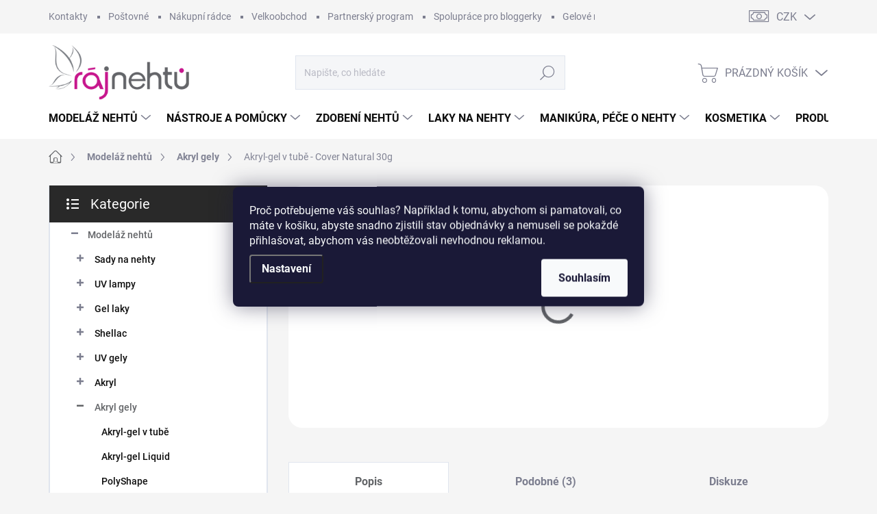

--- FILE ---
content_type: text/html; charset=utf-8
request_url: https://www.rajnehtu.cz/akryl-gel/akryl-gel-v-tube-cover-natural-30g/
body_size: 49705
content:
<!doctype html><html lang="cs" dir="ltr" class="header-background-light external-fonts-loaded"><head><meta charset="utf-8" /><meta name="viewport" content="width=device-width,initial-scale=1" /><title>Akryl-gel v tubě - Cover Natural 30g ⇒ 390 Kč, Polygely a akryl gely na nehty | RAJNEHTU.cz</title><link rel="preconnect" href="https://cdn.myshoptet.com" /><link rel="dns-prefetch" href="https://cdn.myshoptet.com" /><link rel="preload" href="https://cdn.myshoptet.com/prj/dist/master/cms/libs/jquery/jquery-1.11.3.min.js" as="script" /><link href="https://cdn.myshoptet.com/prj/dist/master/cms/templates/frontend_templates/shared/css/font-face/source-sans-3.css" rel="stylesheet"><link href="https://cdn.myshoptet.com/prj/dist/master/cms/templates/frontend_templates/shared/css/font-face/exo-2.css" rel="stylesheet"><script>
dataLayer = [];
dataLayer.push({'shoptet' : {
    "pageId": 1778,
    "pageType": "productDetail",
    "currency": "CZK",
    "currencyInfo": {
        "decimalSeparator": ",",
        "exchangeRate": 1,
        "priceDecimalPlaces": 0,
        "symbol": "K\u010d",
        "symbolLeft": 0,
        "thousandSeparator": " "
    },
    "language": "cs",
    "projectId": 31864,
    "product": {
        "id": 11453,
        "guid": "2011bece-4c0e-11ea-880d-0cc47a6c8f54",
        "hasVariants": false,
        "codes": [
            {
                "code": 219002
            }
        ],
        "code": "219002",
        "name": "Akryl-gel v tub\u011b - Cover Natural 30g",
        "appendix": "",
        "weight": 0,
        "manufacturer": "R\u00e1j neht\u016f",
        "manufacturerGuid": "1EF53320E634628A87E0DA0BA3DED3EE",
        "currentCategory": "Model\u00e1\u017e neht\u016f, gelov\u00e9 a akrylov\u00e9 nehty | Polygely a akryl gely na nehty",
        "currentCategoryGuid": "4ad9eca6-4c0c-11ea-a065-0cc47a6c92bc",
        "defaultCategory": "Model\u00e1\u017e neht\u016f, gelov\u00e9 a akrylov\u00e9 nehty | Polygely a akryl gely na nehty",
        "defaultCategoryGuid": "4ad9eca6-4c0c-11ea-a065-0cc47a6c92bc",
        "currency": "CZK",
        "priceWithVat": 390
    },
    "stocks": [
        {
            "id": "ext",
            "title": "Sklad",
            "isDeliveryPoint": 0,
            "visibleOnEshop": 1
        }
    ],
    "cartInfo": {
        "id": null,
        "freeShipping": false,
        "freeShippingFrom": 1500,
        "leftToFreeGift": {
            "formattedPrice": "0 K\u010d",
            "priceLeft": 0
        },
        "freeGift": false,
        "leftToFreeShipping": {
            "priceLeft": 1500,
            "dependOnRegion": 0,
            "formattedPrice": "1 500 K\u010d"
        },
        "discountCoupon": [],
        "getNoBillingShippingPrice": {
            "withoutVat": 0,
            "vat": 0,
            "withVat": 0
        },
        "cartItems": [],
        "taxMode": "ORDINARY"
    },
    "cart": [],
    "customer": {
        "priceRatio": 1,
        "priceListId": 1,
        "groupId": null,
        "registered": false,
        "mainAccount": false
    }
}});
dataLayer.push({'cookie_consent' : {
    "marketing": "denied",
    "analytics": "denied"
}});
document.addEventListener('DOMContentLoaded', function() {
    shoptet.consent.onAccept(function(agreements) {
        if (agreements.length == 0) {
            return;
        }
        dataLayer.push({
            'cookie_consent' : {
                'marketing' : (agreements.includes(shoptet.config.cookiesConsentOptPersonalisation)
                    ? 'granted' : 'denied'),
                'analytics': (agreements.includes(shoptet.config.cookiesConsentOptAnalytics)
                    ? 'granted' : 'denied')
            },
            'event': 'cookie_consent'
        });
    });
});
</script>

<!-- Google Tag Manager -->
<script>(function(w,d,s,l,i){w[l]=w[l]||[];w[l].push({'gtm.start':
new Date().getTime(),event:'gtm.js'});var f=d.getElementsByTagName(s)[0],
j=d.createElement(s),dl=l!='dataLayer'?'&l='+l:'';j.async=true;j.src=
'https://www.googletagmanager.com/gtm.js?id='+i+dl;f.parentNode.insertBefore(j,f);
})(window,document,'script','dataLayer','GTM-PV75NZ');</script>
<!-- End Google Tag Manager -->

<meta property="og:type" content="website"><meta property="og:site_name" content="rajnehtu.cz"><meta property="og:url" content="https://www.rajnehtu.cz/akryl-gel/akryl-gel-v-tube-cover-natural-30g/"><meta property="og:title" content="Akryl-gel v tubě - Cover Natural 30g ⇒ 390 Kč, Polygely a akryl gely na nehty | RAJNEHTU.cz"><meta name="author" content="Ráj nehtů"><meta name="web_author" content="Shoptet.cz"><meta name="dcterms.rightsHolder" content="www.rajnehtu.cz"><meta name="robots" content="index,follow"><meta property="og:image" content="https://cdn.myshoptet.com/usr/www.rajnehtu.cz/user/shop/big/11453_akryl-gel-tuba-cover-natural-30g-rajnehtu.jpg?5e73e3bb"><meta property="og:description" content="Akryl-gel v tubě - Cover Natural 30g za 390 Kč z kategorie Polygely a akryl gely na nehty na RAJNEHTU.CZ. ✔️ Doprava ZDARMA při nákupu nad 1500 Kč. ✔️ Tisíce spokojených zákaznic. ✔️ Více než 3000 produktů SKLADEM. "><meta name="description" content="Akryl-gel v tubě - Cover Natural 30g za 390 Kč z kategorie Polygely a akryl gely na nehty na RAJNEHTU.CZ. ✔️ Doprava ZDARMA při nákupu nad 1500 Kč. ✔️ Tisíce spokojených zákaznic. ✔️ Více než 3000 produktů SKLADEM. "><meta name="google-site-verification" content="ahEG9PGih3PtbuItZSoQlPbyrc2DFCkyjN2gCyiL6HY"><meta property="product:price:amount" content="390"><meta property="product:price:currency" content="CZK"><style>:root {--color-primary: #626467;--color-primary-h: 216;--color-primary-s: 2%;--color-primary-l: 39%;--color-primary-hover: #C71C81;--color-primary-hover-h: 325;--color-primary-hover-s: 75%;--color-primary-hover-l: 45%;--color-secondary: #626467;--color-secondary-h: 216;--color-secondary-s: 2%;--color-secondary-l: 39%;--color-secondary-hover: #C71C81;--color-secondary-hover-h: 325;--color-secondary-hover-s: 75%;--color-secondary-hover-l: 45%;--color-tertiary: #ffffff;--color-tertiary-h: 0;--color-tertiary-s: 0%;--color-tertiary-l: 100%;--color-tertiary-hover: #C71C81;--color-tertiary-hover-h: 325;--color-tertiary-hover-s: 75%;--color-tertiary-hover-l: 45%;--color-header-background: #ffffff;--template-font: "Source Sans 3";--template-headings-font: "Exo 2";--header-background-url: url("[data-uri]");--cookies-notice-background: #1A1937;--cookies-notice-color: #F8FAFB;--cookies-notice-button-hover: #f5f5f5;--cookies-notice-link-hover: #27263f;--templates-update-management-preview-mode-content: "Náhled aktualizací šablony je aktivní pro váš prohlížeč."}</style>
    <script>var shoptet = shoptet || {};</script>
    <script src="https://cdn.myshoptet.com/prj/dist/master/shop/dist/main-3g-header.js.27c4444ba5dd6be3416d.js"></script>
<!-- User include --><!-- service 1000(633) html code header -->
<link rel="stylesheet" href="https://cdn.myshoptet.com/usr/apollo.jakubtursky.sk/user/documents/assets/main.css?v=1769">

<noscript>
<style>
.before-carousel:before,
.before-carousel:after,
.products-block:after,
.products-block:before,
.p-detail-inner:before,
.p-detail-inner:after{
	display: none;
}

.products-block .product, .products-block .slider-group-products,
.next-to-carousel-banners .banner-wrapper,
.before-carousel .content-wrapper-in,
.p-detail-inner .p-detail-inner-header, .p-detail-inner #product-detail-form {
  opacity: 1;
}

body.type-category .content-wrapper-in,
body.type-manufacturer-detail .content-wrapper-in,
body.type-product .content-wrapper-in {
	visibility: visible!important;
}
</style>
</noscript>

<style>
@font-face {
  font-family: 'apollo';
  font-display: swap;
  src:  url('https://cdn.myshoptet.com/usr/apollo.jakubtursky.sk/user/documents/assets/iconfonts/icomoon.eot?v=107');
  src:  url('https://cdn.myshoptet.com/usr/apollo.jakubtursky.sk/user/documents/assets/iconfonts/icomoon.eot?v=107') format('embedded-opentype'),
    url('https://cdn.myshoptet.com/usr/apollo.jakubtursky.sk/user/documents/assets/iconfonts/icomoon.ttf?v=107') format('truetype'),
    url('https://cdn.myshoptet.com/usr/apollo.jakubtursky.sk/user/documents/assets/iconfonts/icomoon.woff?v=107') format('woff'),
    url('https://cdn.myshoptet.com/usr/apollo.jakubtursky.sk/user/documents/assets/iconfonts/icomoon.svg?v=107') format('svg');
  font-weight: normal;
  font-style: normal;
  font-display: block;
}
.top-navigation-bar .top-nav-button.top-nav-button-login.primary{
	display: none;
}
.basic-description>h3:first-child{
	display: none;
}
/*.header-info-banner-addon{
	background-color: black;
}*/
</style>

<style>
.not-working {
  background-color: rgba(0,0,0, 0.9);
  color: white;
  width: 100%;
  height: 100%;
  position: fixed;
  top: 0;
  left: 0;
  z-index: 9999999;
  text-align: center;
  padding: 50px;
  line-height: 1.6;
  font-size: 16px;
}
</style>

<!-- api 426(80) html code header -->
<link rel="stylesheet" href="https://cdn.myshoptet.com/usr/api2.dklab.cz/user/documents/_doplnky/navstivene/31864/8/31864_8.css" type="text/css" /><style> :root { --dklab-lastvisited-background-color: #FFFFFF; } </style>
<!-- api 428(82) html code header -->
<link rel="stylesheet" href="https://cdn.myshoptet.com/usr/api2.dklab.cz/user/documents/_doplnky/oblibene/31864/5/31864_5.css" type="text/css" /><style>
        :root {
            --dklab-favourites-flag-color: #E91B7D;
            --dklab-favourites-flag-text-color: #FFFFFF;
            --dklab-favourites-add-text-color: #000000;            
            --dklab-favourites-remove-text-color: #E91B7D;            
            --dklab-favourites-add-text-detail-color: #000000;            
            --dklab-favourites-remove-text-detail-color: #E91B7D;            
            --dklab-favourites-header-icon-color: #E91B7D;            
            --dklab-favourites-counter-color: #E91B7D;            
        } </style>
<!-- service 421(75) html code header -->
<style>
body:not(.template-07):not(.template-09):not(.template-10):not(.template-11):not(.template-12):not(.template-13):not(.template-14) #return-to-top i::before {content: 'a';}
#return-to-top i:before {content: '\e911';}
#return-to-top {
z-index: 99999999;
    position: fixed;
    bottom: 45px;
    right: 20px;
background: rgba(0, 0, 0, 0.7);
    width: 50px;
    height: 50px;
    display: block;
    text-decoration: none;
    -webkit-border-radius: 35px;
    -moz-border-radius: 35px;
    border-radius: 35px;
    display: none;
    -webkit-transition: all 0.3s linear;
    -moz-transition: all 0.3s ease;
    -ms-transition: all 0.3s ease;
    -o-transition: all 0.3s ease;
    transition: all 0.3s ease;
}
#return-to-top i {color: #fff;margin: -10px 0 0 -10px;position: relative;left: 50%;top: 50%;font-size: 19px;-webkit-transition: all 0.3s ease;-moz-transition: all 0.3s ease;-ms-transition: all 0.3s ease;-o-transition: all 0.3s ease;transition: all 0.3s ease;height: 20px;width: 20px;text-align: center;display: block;font-style: normal;}
#return-to-top:hover {
    background: rgba(0, 0, 0, 0.9);
}
#return-to-top:hover i {
    color: #fff;
}
.icon-chevron-up::before {
font-weight: bold;
}
.ordering-process #return-to-top{display: none !important;}
</style>
<!-- service 450(104) html code header -->
<link href="https://cdn.myshoptet.com/usr/252557.myshoptet.com/user/documents/news-box-plus/Classic.css?v12" rel="stylesheet" />
<!-- service 1228(847) html code header -->
<link 
rel="stylesheet" 
href="https://cdn.myshoptet.com/usr/dmartini.myshoptet.com/user/documents/upload/dmartini/shop_rating/shop_rating.min.css?140"
data-author="Dominik Martini" 
data-author-web="dmartini.cz">
<!-- service 1462(1076) html code header -->
<link rel="stylesheet" href="https://cdn.myshoptet.com/usr/webotvurci.myshoptet.com/user/documents/plugin-product-interconnection/css/all.min.css?v=27"> 
<!-- service 428(82) html code header -->
<style>
@font-face {
    font-family: 'oblibene';
    src:  url('https://cdn.myshoptet.com/usr/api2.dklab.cz/user/documents/_doplnky/oblibene/font/oblibene.eot?v1');
    src:  url('https://cdn.myshoptet.com/usr/api2.dklab.cz/user/documents/_doplnky/oblibene/font/oblibene.eot?v1#iefix') format('embedded-opentype'),
    url('https://cdn.myshoptet.com/usr/api2.dklab.cz/user/documents/_doplnky/oblibene/font/oblibene.ttf?v1') format('truetype'),
    url('https://cdn.myshoptet.com/usr/api2.dklab.cz/user/documents/_doplnky/oblibene/font/oblibene.woff?v1') format('woff'),
    url('https://cdn.myshoptet.com/usr/api2.dklab.cz/user/documents/_doplnky/oblibene/font/oblibene.svg?v1') format('svg');
    font-weight: normal;
    font-style: normal;
}
</style>
<script>
var dklabFavIndividual;
</script>
<!-- service 1108(732) html code header -->
<style>
.faq-item label::before{display: none !important;}
.faq-item label + div{display: none;}
.faq-item input:checked + label + div{display: block;padding: 0 20px;}
.faq-item{border: 1px solid #dadada;margin-bottom: 12px;}
.faq-item label{margin: 0 !important;cursor: pointer;padding: 16px 52px 16px 20px !important;width: 100%;color: #222 !important;background-color: #fff;font-size: 20px;position: relative !important;display: inline-block;}
.faq-item:hover{box-shadow: 0 0 10px rgba(0,0,0,0.1);}
.faq-item label::after{content: "\e911" !important;font-family: shoptet !important;right: 20px;position: absolute !important;line-height: 1 !important;font-size: 14px !important;top: 50% !important;margin-top: -8px;-webkit-transform: rotate(180deg) !important;transform: rotate(180deg) !important;background: none !important;color: #222 !important;left: auto !important;}
.faq-item input:checked + label::after{-webkit-transform: rotate(0deg) !important;transform: rotate(0deg) !important;}
.faq-item:not(.not-last){margin-bottom: 12px;}
.faq-item input{display: none;}

body.template-04 .faq-item label::after {content: "\e620" !important;}
</style>
<!-- project html code header -->
<link href="/user/documents/jakubtursky/style.css?v=2" data-author-name="Jakub Turský" data-author-website="https://partneri.shoptet.cz/profesionalove/tursky-jakub" data-author-email="info@jakubtursky.sk" rel="stylesheet">
<meta name="facebook-domain-verification" content="zra0tw0ptf9eornnm92oyobyz8bxck" />

<style>
#manufacturer-filter{display:none;} /* skrytí značek v postranním filtru */


@media (max-width: 480px) {
    .subcategories.with-image li a .text {
        margin: 0!important;
        width: 80%!important;}
    .subcategories.with-image li a {
        padding: 5px !important;}
}
@media (max-width: 768px) {
  .subcategories.with-image li a .image{width: 30% !important;}
  .subcategories.with-image li a .text{line-height: 1.15em!important;}
  .subcategories.with-image li a .image img {max-height: 45px!important;}
  .subcategories.with-image li a .text {width: 70% !important;}
}
@media (min-width: 768px) {
  .subcategories.with-image li a .image{width: 30% !important;}
  .subcategories.with-image li a .image img{max-height:50px !important;}
  .subcategories.with-image li a .text{line-height: 1.15em!important;}
}
</style>

<style>
/* Základní styly */
h1 {font-size: 28px;}
p {line-height: 1.5;}
img[src$='folder.svg'] {visibility: hidden;}
:root {
  --color-header-banner-info-bg: #C71C81;
  --color-header-banner-info-text-color: white;
}

/* Subcategories - společné styly pro .subcategories a .seo-subcategories */
.subcategories, .seo-subcategories {
  padding: 0 !important;
  display: flex;
  flex-wrap: wrap;
  align-items: center;
  margin: 0 -6px 36px -6px;
  position: relative;
}
.subcategories li, .seo-subcategories li {
  list-style: none;
  flex: 0 0 auto !important;
  padding: 6px;
}
.subcategories li a, .seo-subcategories li a {
  position: relative;
  display: flex;
  align-items: center;
  height: 88px;
  padding: 12px;
  font-weight: 500;
  color: #24242E;
  border: 1px solid #e4e4e4;
  text-decoration: none !important;
  background: white;
  box-shadow: 0 6px 12px rgba(0,0,0,0.08);
}
.subcategories li a::before, .seo-subcategories li a::before {
  display: none !important;
  content: none !important;
}
.subcategories.with-image li a, .seo-subcategories.with-image li a {
  display: flex;
  align-items: center;
}
.subcategories.with-image li a .image, .seo-subcategories.with-image li a .image {
  text-align: center;
}
.subcategories.with-image li a .text, .seo-subcategories.with-image li a .text {
  padding-left: 5px;
  padding-right: 10px !important;
  flex-grow: 0;
  text-align: left;
  display: inline-block;
  overflow: hidden;
  text-overflow: ellipsis;
}
.subcategories li a .text, .seo-subcategories li a .text {
  max-height: 62px;
  overflow: hidden;
  line-height: 20px;
  font-size: 14px;
  font-weight: bold;
}
.news-item-detail .subcategories .text, .news-item-detail .seo-subcategories .text {
  margin-bottom: 0;
}

@media (min-width: 768px) {
  .subcategories li a, .seo-subcategories li a {height: 70px !important;}
  .subcategories.with-image li a .image, .seo-subcategories.with-image li a .image {width: 35% !important;}
  .subcategories.with-image li a .text, .seo-subcategories.with-image li a .text {width: auto !important;}
}
@media (max-width: 768px) {
  .subcategories li a, .seo-subcategories li a {height: 68px !important;}
  .seo-subcategories.with-image li a .image {width: 30% !important;}
  .subcategories li, .seo-subcategories li {padding: 5px;}
}
@media (max-width: 480px) {
  .subcategories.with-image li {width: 50% !important;}
}
@media (max-width: 991px) {
  .subcategories li a .text, .seo-subcategories li a .text {
    max-height: 42px !important;
    font-size: 12px;
    line-height: 14px;
  }
}

/* Hodnocení obchodu+ */
#hodnoceniobchodu .vote-wrap:not(.admin-response .vote-wrap),
.id--51 #content .vote-wrap:not(.admin-response .vote-wrap),
.template-14.id--51 .rate-wrapper:not(.admin-response .vote-wrap) {
  background-color: #ffffff !important;
  border: 3px solid #f5f5f5 !important;
  border-radius: 0 !important;
}
#hodnoceniobchodu .shop-stat-all a {
  color: #ffffff !important;
  border-radius: 8px !important;
}

/* Hvězdičky */
.stars .star.is-active:hover, .stars .star.star-half:before, .stars .star.star-on:before, 
.icon-starHalf-before, .icon-starOn-before, .product-ratings .icon-starOff-before:hover, 
.product-ratings .star-off:hover, .star.star-half, .star.star-on, .rate-average {
  color: #C71C81 !important;
}
</style>

<script>
(function() {
  var _fbq = window._fbq || (window._fbq = []);
  if (!_fbq.loaded) {
    var fbds = document.createElement('script');
    fbds.async = true;
    fbds.src = '//connect.facebook.net/en_US/fbds.js';
    var s = document.getElementsByTagName('script')[0];
    s.parentNode.insertBefore(fbds, s);
    _fbq.loaded = true;
  }
  _fbq.push(['addPixelId', '799215606822727']);
})();
window._fbq = window._fbq || [];
window._fbq.push(['track', 'PixelInitialized', {}]);
</script>
<noscript><img height="1" width="1" alt="" style="display:none" src="https://www.facebook.com/tr?id=799215606822727&ev=PixelInitialized" /></noscript>

<script>
$(document).ready(function(){
  $('#sendNewsletter').attr('unchecked','unchecked');
  $('div a.p-watch-price').html('Hlídat');
});
</script>

<script type="application/ld+json">
{"@context":"https://schema.org/","@type":"Product","name":"Rajnehtu.cz - https://www.rajnehtu.cz/hodnoceni-obchodu/","aggregateRating":{"@type":"AggregateRating","ratingValue":"4.8","ratingCount":"493","reviewCount":"493"}}
</script>
<!-- /User include --><link rel="shortcut icon" href="/favicon.ico" type="image/x-icon" /><link rel="canonical" href="https://www.rajnehtu.cz/akryl-gel/akryl-gel-v-tube-cover-natural-30g/" />    <script>
        var _hwq = _hwq || [];
        _hwq.push(['setKey', 'FF47EF8760D2B615DA3E6F8530826B21']);
        _hwq.push(['setTopPos', '300']);
        _hwq.push(['showWidget', '21']);
        (function() {
            var ho = document.createElement('script');
            ho.src = 'https://cz.im9.cz/direct/i/gjs.php?n=wdgt&sak=FF47EF8760D2B615DA3E6F8530826B21';
            var s = document.getElementsByTagName('script')[0]; s.parentNode.insertBefore(ho, s);
        })();
    </script>
<script>!function(){var t={9196:function(){!function(){var t=/\[object (Boolean|Number|String|Function|Array|Date|RegExp)\]/;function r(r){return null==r?String(r):(r=t.exec(Object.prototype.toString.call(Object(r))))?r[1].toLowerCase():"object"}function n(t,r){return Object.prototype.hasOwnProperty.call(Object(t),r)}function e(t){if(!t||"object"!=r(t)||t.nodeType||t==t.window)return!1;try{if(t.constructor&&!n(t,"constructor")&&!n(t.constructor.prototype,"isPrototypeOf"))return!1}catch(t){return!1}for(var e in t);return void 0===e||n(t,e)}function o(t,r,n){this.b=t,this.f=r||function(){},this.d=!1,this.a={},this.c=[],this.e=function(t){return{set:function(r,n){u(c(r,n),t.a)},get:function(r){return t.get(r)}}}(this),i(this,t,!n);var e=t.push,o=this;t.push=function(){var r=[].slice.call(arguments,0),n=e.apply(t,r);return i(o,r),n}}function i(t,n,o){for(t.c.push.apply(t.c,n);!1===t.d&&0<t.c.length;){if("array"==r(n=t.c.shift()))t:{var i=n,a=t.a;if("string"==r(i[0])){for(var f=i[0].split("."),s=f.pop(),p=(i=i.slice(1),0);p<f.length;p++){if(void 0===a[f[p]])break t;a=a[f[p]]}try{a[s].apply(a,i)}catch(t){}}}else if("function"==typeof n)try{n.call(t.e)}catch(t){}else{if(!e(n))continue;for(var l in n)u(c(l,n[l]),t.a)}o||(t.d=!0,t.f(t.a,n),t.d=!1)}}function c(t,r){for(var n={},e=n,o=t.split("."),i=0;i<o.length-1;i++)e=e[o[i]]={};return e[o[o.length-1]]=r,n}function u(t,o){for(var i in t)if(n(t,i)){var c=t[i];"array"==r(c)?("array"==r(o[i])||(o[i]=[]),u(c,o[i])):e(c)?(e(o[i])||(o[i]={}),u(c,o[i])):o[i]=c}}window.DataLayerHelper=o,o.prototype.get=function(t){var r=this.a;t=t.split(".");for(var n=0;n<t.length;n++){if(void 0===r[t[n]])return;r=r[t[n]]}return r},o.prototype.flatten=function(){this.b.splice(0,this.b.length),this.b[0]={},u(this.a,this.b[0])}}()}},r={};function n(e){var o=r[e];if(void 0!==o)return o.exports;var i=r[e]={exports:{}};return t[e](i,i.exports,n),i.exports}n.n=function(t){var r=t&&t.__esModule?function(){return t.default}:function(){return t};return n.d(r,{a:r}),r},n.d=function(t,r){for(var e in r)n.o(r,e)&&!n.o(t,e)&&Object.defineProperty(t,e,{enumerable:!0,get:r[e]})},n.o=function(t,r){return Object.prototype.hasOwnProperty.call(t,r)},function(){"use strict";n(9196)}()}();</script><style>/* custom background */@media (min-width: 992px) {body {background-color: #f5f5f5 ;background-position: left top;background-repeat: repeat !important;background-attachment: scroll;}}</style>    <!-- Global site tag (gtag.js) - Google Analytics -->
    <script async src="https://www.googletagmanager.com/gtag/js?id=G-QZ60M89RG5"></script>
    <script>
        
        window.dataLayer = window.dataLayer || [];
        function gtag(){dataLayer.push(arguments);}
        

                    console.debug('default consent data');

            gtag('consent', 'default', {"ad_storage":"denied","analytics_storage":"denied","ad_user_data":"denied","ad_personalization":"denied","wait_for_update":500});
            dataLayer.push({
                'event': 'default_consent'
            });
        
        gtag('js', new Date());

                gtag('config', 'UA-15212978-1', { 'groups': "UA" });
        
                gtag('config', 'G-QZ60M89RG5', {"groups":"GA4","send_page_view":false,"content_group":"productDetail","currency":"CZK","page_language":"cs"});
        
                gtag('config', 'AW-1027436747', {"allow_enhanced_conversions":true});
        
        
        
        
        
                    gtag('event', 'page_view', {"send_to":"GA4","page_language":"cs","content_group":"productDetail","currency":"CZK"});
        
                gtag('set', 'currency', 'CZK');

        gtag('event', 'view_item', {
            "send_to": "UA",
            "items": [
                {
                    "id": "219002",
                    "name": "Akryl-gel v tub\u011b - Cover Natural 30g",
                    "category": "Model\u00e1\u017e neht\u016f, gelov\u00e9 a akrylov\u00e9 nehty \/ Polygely a akryl gely na nehty",
                                        "brand": "R\u00e1j neht\u016f",
                                                            "price": 322
                }
            ]
        });
        
        
        
        
        
                    gtag('event', 'view_item', {"send_to":"GA4","page_language":"cs","content_group":"productDetail","value":322,"currency":"CZK","items":[{"item_id":"219002","item_name":"Akryl-gel v tub\u011b - Cover Natural 30g","item_brand":"R\u00e1j neht\u016f","item_category":"Model\u00e1\u017e neht\u016f, gelov\u00e9 a akrylov\u00e9 nehty","item_category2":"Polygely a akryl gely na nehty","price":322,"quantity":1,"index":0}]});
        
        
        
        
        
        
        
        document.addEventListener('DOMContentLoaded', function() {
            if (typeof shoptet.tracking !== 'undefined') {
                for (var id in shoptet.tracking.bannersList) {
                    gtag('event', 'view_promotion', {
                        "send_to": "UA",
                        "promotions": [
                            {
                                "id": shoptet.tracking.bannersList[id].id,
                                "name": shoptet.tracking.bannersList[id].name,
                                "position": shoptet.tracking.bannersList[id].position
                            }
                        ]
                    });
                }
            }

            shoptet.consent.onAccept(function(agreements) {
                if (agreements.length !== 0) {
                    console.debug('gtag consent accept');
                    var gtagConsentPayload =  {
                        'ad_storage': agreements.includes(shoptet.config.cookiesConsentOptPersonalisation)
                            ? 'granted' : 'denied',
                        'analytics_storage': agreements.includes(shoptet.config.cookiesConsentOptAnalytics)
                            ? 'granted' : 'denied',
                                                                                                'ad_user_data': agreements.includes(shoptet.config.cookiesConsentOptPersonalisation)
                            ? 'granted' : 'denied',
                        'ad_personalization': agreements.includes(shoptet.config.cookiesConsentOptPersonalisation)
                            ? 'granted' : 'denied',
                        };
                    console.debug('update consent data', gtagConsentPayload);
                    gtag('consent', 'update', gtagConsentPayload);
                    dataLayer.push(
                        { 'event': 'update_consent' }
                    );
                }
            });
        });
    </script>
<!-- Start Srovname.cz Pixel -->
<script type="text/plain" data-cookiecategory="analytics">
    !(function (e, n, t, a, s, o, r) {
        e[a] ||
        (((s = e[a] = function () {
            s.process ? s.process.apply(s, arguments) : s.queue.push(arguments);
        }).queue = []),
            ((o = n.createElement(t)).async = 1),
            (o.src = "https://tracking.srovname.cz/srovnamepixel.js"),
            (o.dataset.srv9 = "1"),
            (r = n.getElementsByTagName(t)[0]).parentNode.insertBefore(o, r));
    })(window, document, "script", "srovname");
    srovname("init", "82b58332ceab5c9994cd2d1969aedbed");
</script>
<!-- End Srovname.cz Pixel -->
<script>
    (function(t, r, a, c, k, i, n, g) { t['ROIDataObject'] = k;
    t[k]=t[k]||function(){ (t[k].q=t[k].q||[]).push(arguments) },t[k].c=i;n=r.createElement(a),
    g=r.getElementsByTagName(a)[0];n.async=1;n.src=c;g.parentNode.insertBefore(n,g)
    })(window, document, 'script', '//www.heureka.cz/ocm/sdk.js?source=shoptet&version=2&page=product_detail', 'heureka', 'cz');

    heureka('set_user_consent', 0);
</script>
</head><body class="desktop id-1778 in-akryl-gel template-11 type-product type-detail multiple-columns-body columns-3 blank-mode blank-mode-css ums_forms_redesign--off ums_a11y_category_page--on ums_discussion_rating_forms--off ums_flags_display_unification--on ums_a11y_login--on mobile-header-version-1">
        <div id="fb-root"></div>
        <script>
            window.fbAsyncInit = function() {
                FB.init({
                    autoLogAppEvents : true,
                    xfbml            : true,
                    version          : 'v24.0'
                });
            };
        </script>
        <script async defer crossorigin="anonymous" src="https://connect.facebook.net/cs_CZ/sdk.js#xfbml=1&version=v24.0"></script>
<!-- Google Tag Manager (noscript) -->
<noscript><iframe src="https://www.googletagmanager.com/ns.html?id=GTM-PV75NZ"
height="0" width="0" style="display:none;visibility:hidden"></iframe></noscript>
<!-- End Google Tag Manager (noscript) -->

    <div class="siteCookies siteCookies--center siteCookies--dark js-siteCookies" role="dialog" data-testid="cookiesPopup" data-nosnippet>
        <div class="siteCookies__form">
            <div class="siteCookies__content">
                <div class="siteCookies__text">
                    <span>Proč potřebujeme váš souhlas? Například k tomu, abychom si pamatovali, co máte v košíku, abyste snadno zjistili stav objednávky a nemuseli se pokaždé přihlašovat, abychom vás neobtěžovali nevhodnou reklamou.</span>
                </div>
                <p class="siteCookies__links">
                    <button class="siteCookies__link js-cookies-settings" aria-label="Nastavení cookies" data-testid="cookiesSettings">Nastavení</button>
                </p>
            </div>
            <div class="siteCookies__buttonWrap">
                                <button class="siteCookies__button js-cookiesConsentSubmit" value="all" aria-label="Přijmout cookies" data-testid="buttonCookiesAccept">Souhlasím</button>
            </div>
        </div>
        <script>
            document.addEventListener("DOMContentLoaded", () => {
                const siteCookies = document.querySelector('.js-siteCookies');
                document.addEventListener("scroll", shoptet.common.throttle(() => {
                    const st = document.documentElement.scrollTop;
                    if (st > 1) {
                        siteCookies.classList.add('siteCookies--scrolled');
                    } else {
                        siteCookies.classList.remove('siteCookies--scrolled');
                    }
                }, 100));
            });
        </script>
    </div>
<a href="#content" class="skip-link sr-only">Přejít na obsah</a><div class="overall-wrapper"><div class="user-action"><div class="container">
    <div class="user-action-in">
                    <div id="login" class="user-action-login popup-widget login-widget" role="dialog" aria-labelledby="loginHeading">
        <div class="popup-widget-inner">
                            <h2 id="loginHeading">Přihlášení k vašemu účtu</h2><div id="customerLogin"><form action="/action/Customer/Login/" method="post" id="formLoginIncluded" class="csrf-enabled formLogin" data-testid="formLogin"><input type="hidden" name="referer" value="" /><div class="form-group"><div class="input-wrapper email js-validated-element-wrapper no-label"><input type="email" name="email" class="form-control" autofocus placeholder="E-mailová adresa (např. jan@novak.cz)" data-testid="inputEmail" autocomplete="email" required /></div></div><div class="form-group"><div class="input-wrapper password js-validated-element-wrapper no-label"><input type="password" name="password" class="form-control" placeholder="Heslo" data-testid="inputPassword" autocomplete="current-password" required /><span class="no-display">Nemůžete vyplnit toto pole</span><input type="text" name="surname" value="" class="no-display" /></div></div><div class="form-group"><div class="login-wrapper"><button type="submit" class="btn btn-secondary btn-text btn-login" data-testid="buttonSubmit">Přihlásit se</button><div class="password-helper"><a href="/registrace/" data-testid="signup" rel="nofollow">Nová registrace</a><a href="/klient/zapomenute-heslo/" rel="nofollow">Zapomenuté heslo</a></div></div></div><div class="social-login-buttons"><div class="social-login-buttons-divider"><span>nebo</span></div><div class="form-group"><a href="/action/Social/login/?provider=Facebook" class="login-btn facebook" rel="nofollow"><span class="login-facebook-icon"></span><strong>Přihlásit se přes Facebook</strong></a></div><div class="form-group"><a href="/action/Social/login/?provider=Google" class="login-btn google" rel="nofollow"><span class="login-google-icon"></span><strong>Přihlásit se přes Google</strong></a></div><div class="form-group"><a href="/action/Social/login/?provider=Seznam" class="login-btn seznam" rel="nofollow"><span class="login-seznam-icon"></span><strong>Přihlásit se přes Seznam</strong></a></div></div></form>
</div>                    </div>
    </div>

                            <div id="cart-widget" class="user-action-cart popup-widget cart-widget loader-wrapper" data-testid="popupCartWidget" role="dialog" aria-hidden="true">
    <div class="popup-widget-inner cart-widget-inner place-cart-here">
        <div class="loader-overlay">
            <div class="loader"></div>
        </div>
    </div>

    <div class="cart-widget-button">
        <a href="/kosik/" class="btn btn-conversion" id="continue-order-button" rel="nofollow" data-testid="buttonNextStep">Pokračovat do košíku</a>
    </div>
</div>
            </div>
</div>
</div><div class="top-navigation-bar" data-testid="topNavigationBar">

    <div class="container">

        <div class="top-navigation-contacts">
            <strong>Zákaznická podpora:</strong><a href="tel:00420775111600" class="project-phone" aria-label="Zavolat na 00420775111600" data-testid="contactboxPhone"><span>(00420) 775 111 600</span></a><a href="mailto:rajnehtu@rajnehtu.cz" class="project-email" data-testid="contactboxEmail"><span>rajnehtu@rajnehtu.cz</span></a>        </div>

                            <div class="top-navigation-menu">
                <div class="top-navigation-menu-trigger"></div>
                <ul class="top-navigation-bar-menu">
                                            <li class="top-navigation-menu-item-29">
                            <a href="/kontakty/">Kontakty</a>
                        </li>
                                            <li class="top-navigation-menu-item-698">
                            <a href="/postovne/">Poštovné</a>
                        </li>
                                            <li class="top-navigation-menu-item-939">
                            <a href="/nakupni-radce-2/">Nákupní rádce</a>
                        </li>
                                            <li class="top-navigation-menu-item-938">
                            <a href="/velkoobchod/">Velkoobchod</a>
                        </li>
                                            <li class="top-navigation-menu-item-925">
                            <a href="/affiliate-program/">Partnerský program</a>
                        </li>
                                            <li class="top-navigation-menu-item-1625">
                            <a href="/spoluprace-pro-bloggerky/">Spolupráce pro bloggerky</a>
                        </li>
                                            <li class="top-navigation-menu-item-720">
                            <a href="/gelove-nehty-postup/">Gelové nehty - postup</a>
                        </li>
                                            <li class="top-navigation-menu-item-726">
                            <a href="/gelove-nehty-postup-sablony/">Gelové nehty - postup - šablony</a>
                        </li>
                                            <li class="top-navigation-menu-item-39">
                            <a href="/obchodni-podminky/">Obchodní podmínky</a>
                        </li>
                                            <li class="top-navigation-menu-item-1557">
                            <a href="/podminky-ochrany-osobnich-udaju/">Podmínky ochrany osobních údajů</a>
                        </li>
                                    </ul>
                <ul class="top-navigation-bar-menu-helper"></ul>
            </div>
        
        <div class="top-navigation-tools top-navigation-tools--language">
            <div class="responsive-tools">
                <a href="#" class="toggle-window" data-target="search" aria-label="Hledat" data-testid="linkSearchIcon"></a>
                                                            <a href="#" class="toggle-window" data-target="login"></a>
                                                    <a href="#" class="toggle-window" data-target="navigation" aria-label="Menu" data-testid="hamburgerMenu"></a>
            </div>
                <div class="dropdown">
        <span>Ceny v:</span>
        <button id="topNavigationDropdown" type="button" data-toggle="dropdown" aria-haspopup="true" aria-expanded="false">
            CZK
            <span class="caret"></span>
        </button>
        <ul class="dropdown-menu" aria-labelledby="topNavigationDropdown"><li><a href="/action/Currency/changeCurrency/?currencyCode=CZK" rel="nofollow">CZK</a></li><li><a href="/action/Currency/changeCurrency/?currencyCode=EUR" rel="nofollow">EUR</a></li></ul>
    </div>
            <button class="top-nav-button top-nav-button-login toggle-window" type="button" data-target="login" aria-haspopup="dialog" aria-controls="login" aria-expanded="false" data-testid="signin"><span>Přihlášení</span></button>        </div>

    </div>

</div>
<header id="header"><div class="container navigation-wrapper">
    <div class="header-top">
        <div class="site-name-wrapper">
            <div class="site-name"><a href="/" data-testid="linkWebsiteLogo"><img src="https://cdn.myshoptet.com/usr/www.rajnehtu.cz/user/logos/raj-nehtu_logo.png" alt="Ráj nehtů" fetchpriority="low" /></a></div>        </div>
        <div class="search" itemscope itemtype="https://schema.org/WebSite">
            <meta itemprop="headline" content="Polygely a akryl gely na nehty"/><meta itemprop="url" content="https://www.rajnehtu.cz"/><meta itemprop="text" content="Akryl-gel v tubě - Cover Natural 30g za 390 Kč z kategorie Polygely a akryl gely na nehty na RAJNEHTU.CZ. ✔️ Doprava ZDARMA při nákupu nad 1500 Kč. ✔️ Tisíce spokojených zákaznic. ✔️ Více než 3000 produktů SKLADEM. "/>            <form action="/action/ProductSearch/prepareString/" method="post"
    id="formSearchForm" class="search-form compact-form js-search-main"
    itemprop="potentialAction" itemscope itemtype="https://schema.org/SearchAction" data-testid="searchForm">
    <fieldset>
        <meta itemprop="target"
            content="https://www.rajnehtu.cz/vyhledavani/?string={string}"/>
        <input type="hidden" name="language" value="cs"/>
        
            
<input
    type="search"
    name="string"
        class="query-input form-control search-input js-search-input"
    placeholder="Napište, co hledáte"
    autocomplete="off"
    required
    itemprop="query-input"
    aria-label="Vyhledávání"
    data-testid="searchInput"
>
            <button type="submit" class="btn btn-default" data-testid="searchBtn">Hledat</button>
        
    </fieldset>
</form>
        </div>
        <div class="navigation-buttons">
                
    <a href="/kosik/" class="btn btn-icon toggle-window cart-count" data-target="cart" data-hover="true" data-redirect="true" data-testid="headerCart" rel="nofollow" aria-haspopup="dialog" aria-expanded="false" aria-controls="cart-widget">
        
                <span class="sr-only">Nákupní košík</span>
        
            <span class="cart-price visible-lg-inline-block" data-testid="headerCartPrice">
                                    Prázdný košík                            </span>
        
    
            </a>
        </div>
    </div>
    <nav id="navigation" aria-label="Hlavní menu" data-collapsible="true"><div class="navigation-in menu"><ul class="menu-level-1" role="menubar" data-testid="headerMenuItems"><li class="menu-item-824 ext" role="none"><a href="/modelaz-nehtu/" data-testid="headerMenuItem" role="menuitem" aria-haspopup="true" aria-expanded="false"><b>Modeláž nehtů</b><span class="submenu-arrow"></span></a><ul class="menu-level-2" aria-label="Modeláž nehtů" tabindex="-1" role="menu"><li class="menu-item-825 has-third-level" role="none"><a href="/sady-na-nehty/" class="menu-image" data-testid="headerMenuItem" tabindex="-1" aria-hidden="true"><img src="data:image/svg+xml,%3Csvg%20width%3D%22140%22%20height%3D%22100%22%20xmlns%3D%22http%3A%2F%2Fwww.w3.org%2F2000%2Fsvg%22%3E%3C%2Fsvg%3E" alt="" aria-hidden="true" width="140" height="100"  data-src="https://cdn.myshoptet.com/usr/www.rajnehtu.cz/user/categories/thumb/sady-na-nehty.png" fetchpriority="low" /></a><div><a href="/sady-na-nehty/" data-testid="headerMenuItem" role="menuitem"><span>Sady na nehty</span></a>
                                                    <ul class="menu-level-3" role="menu">
                                                                    <li class="menu-item-826" role="none">
                                        <a href="/sady-gelove-nehty/" data-testid="headerMenuItem" role="menuitem">
                                            Sady na gelové nehty</a>,                                    </li>
                                                                    <li class="menu-item-884" role="none">
                                        <a href="/sady-akrylove-nehty/" data-testid="headerMenuItem" role="menuitem">
                                            Sady na akrylové nehty</a>,                                    </li>
                                                                    <li class="menu-item-964" role="none">
                                        <a href="/sady-gel-lak/" data-testid="headerMenuItem" role="menuitem">
                                            Sady na gel lak</a>,                                    </li>
                                                                    <li class="menu-item-2410" role="none">
                                        <a href="/sady-na-shellac/" data-testid="headerMenuItem" role="menuitem">
                                            Sady na Shellac</a>                                    </li>
                                                            </ul>
                        </div></li><li class="menu-item-835 has-third-level" role="none"><a href="/uv-lampy/" class="menu-image" data-testid="headerMenuItem" tabindex="-1" aria-hidden="true"><img src="data:image/svg+xml,%3Csvg%20width%3D%22140%22%20height%3D%22100%22%20xmlns%3D%22http%3A%2F%2Fwww.w3.org%2F2000%2Fsvg%22%3E%3C%2Fsvg%3E" alt="" aria-hidden="true" width="140" height="100"  data-src="https://cdn.myshoptet.com/usr/www.rajnehtu.cz/user/categories/thumb/uv-lampy-2.jpg" fetchpriority="low" /></a><div><a href="/uv-lampy/" data-testid="headerMenuItem" role="menuitem"><span>UV lampy</span></a>
                                                    <ul class="menu-level-3" role="menu">
                                                                    <li class="menu-item-2245" role="none">
                                        <a href="/led-lampy-na-nehty/" data-testid="headerMenuItem" role="menuitem">
                                            LED lampy na nehty</a>,                                    </li>
                                                                    <li class="menu-item-2326" role="none">
                                        <a href="/mini-uv-led-lampy-na-nehty/" data-testid="headerMenuItem" role="menuitem">
                                            Mini UV/LED lampy na nehty</a>,                                    </li>
                                                                    <li class="menu-item-960" role="none">
                                        <a href="/uv-led-lampy/" data-testid="headerMenuItem" role="menuitem">
                                            UV/LED DUAL lampy</a>,                                    </li>
                                                                    <li class="menu-item-2332" role="none">
                                        <a href="/uv-lampy-zarivkove/" data-testid="headerMenuItem" role="menuitem">
                                            UV lampy zářivkové</a>,                                    </li>
                                                                    <li class="menu-item-961" role="none">
                                        <a href="/zarivky-do-uv-lamp/" data-testid="headerMenuItem" role="menuitem">
                                            Zářivky do UV lamp</a>                                    </li>
                                                            </ul>
                        </div></li><li class="menu-item-2086 has-third-level" role="none"><a href="/gel-laky/" class="menu-image" data-testid="headerMenuItem" tabindex="-1" aria-hidden="true"><img src="data:image/svg+xml,%3Csvg%20width%3D%22140%22%20height%3D%22100%22%20xmlns%3D%22http%3A%2F%2Fwww.w3.org%2F2000%2Fsvg%22%3E%3C%2Fsvg%3E" alt="" aria-hidden="true" width="140" height="100"  data-src="https://cdn.myshoptet.com/usr/www.rajnehtu.cz/user/categories/thumb/gel-laky-na-nehty.jpg" fetchpriority="low" /></a><div><a href="/gel-laky/" data-testid="headerMenuItem" role="menuitem"><span>Gel laky</span></a>
                                                    <ul class="menu-level-3" role="menu">
                                                                    <li class="menu-item-891" role="none">
                                        <a href="/gel-laky-zakladni/" data-testid="headerMenuItem" role="menuitem">
                                            GEL laky základní</a>,                                    </li>
                                                                    <li class="menu-item-1377" role="none">
                                        <a href="/gel-laky-barevne/" data-testid="headerMenuItem" role="menuitem">
                                            Gel laky barevné</a>                                    </li>
                                                            </ul>
                        </div></li><li class="menu-item-1772 has-third-level" role="none"><a href="/shellac/" class="menu-image" data-testid="headerMenuItem" tabindex="-1" aria-hidden="true"><img src="data:image/svg+xml,%3Csvg%20width%3D%22140%22%20height%3D%22100%22%20xmlns%3D%22http%3A%2F%2Fwww.w3.org%2F2000%2Fsvg%22%3E%3C%2Fsvg%3E" alt="" aria-hidden="true" width="140" height="100"  data-src="https://cdn.myshoptet.com/usr/www.rajnehtu.cz/user/categories/thumb/shellac.png" fetchpriority="low" /></a><div><a href="/shellac/" data-testid="headerMenuItem" role="menuitem"><span>Shellac</span></a>
                                                    <ul class="menu-level-3" role="menu">
                                                                    <li class="menu-item-2080" role="none">
                                        <a href="/shellac-me/" data-testid="headerMenuItem" role="menuitem">
                                            Shellac Me</a>,                                    </li>
                                                                    <li class="menu-item-2083" role="none">
                                        <a href="/shellac-renew/" data-testid="headerMenuItem" role="menuitem">
                                            Shellac ReNew</a>                                    </li>
                                                            </ul>
                        </div></li><li class="menu-item-2092 has-third-level" role="none"><a href="/uv-gely/" class="menu-image" data-testid="headerMenuItem" tabindex="-1" aria-hidden="true"><img src="data:image/svg+xml,%3Csvg%20width%3D%22140%22%20height%3D%22100%22%20xmlns%3D%22http%3A%2F%2Fwww.w3.org%2F2000%2Fsvg%22%3E%3C%2Fsvg%3E" alt="" aria-hidden="true" width="140" height="100"  data-src="https://cdn.myshoptet.com/usr/www.rajnehtu.cz/user/categories/thumb/uv-gely-1.jpg" fetchpriority="low" /></a><div><a href="/uv-gely/" data-testid="headerMenuItem" role="menuitem"><span>UV gely</span></a>
                                                    <ul class="menu-level-3" role="menu">
                                                                    <li class="menu-item-827" role="none">
                                        <a href="/uv-gely-barevne/" data-testid="headerMenuItem" role="menuitem">
                                            UV gely barevné</a>,                                    </li>
                                                                    <li class="menu-item-831" role="none">
                                        <a href="/uv-gely-gelove-nehty/" data-testid="headerMenuItem" role="menuitem">
                                            UV gely základní</a>                                    </li>
                                                            </ul>
                        </div></li><li class="menu-item-865 has-third-level" role="none"><a href="/akryl-akrylove-nehty/" class="menu-image" data-testid="headerMenuItem" tabindex="-1" aria-hidden="true"><img src="data:image/svg+xml,%3Csvg%20width%3D%22140%22%20height%3D%22100%22%20xmlns%3D%22http%3A%2F%2Fwww.w3.org%2F2000%2Fsvg%22%3E%3C%2Fsvg%3E" alt="" aria-hidden="true" width="140" height="100"  data-src="https://cdn.myshoptet.com/usr/www.rajnehtu.cz/user/categories/thumb/sady-na-akryl-nehty.png" fetchpriority="low" /></a><div><a href="/akryl-akrylove-nehty/" data-testid="headerMenuItem" role="menuitem"><span>Akryl</span></a>
                                                    <ul class="menu-level-3" role="menu">
                                                                    <li class="menu-item-956" role="none">
                                        <a href="/akrylovy-prasek/" data-testid="headerMenuItem" role="menuitem">
                                            Akrylový prášek</a>,                                    </li>
                                                                    <li class="menu-item-957" role="none">
                                        <a href="/akryl-liquid/" data-testid="headerMenuItem" role="menuitem">
                                             Akryl Liquid</a>                                    </li>
                                                            </ul>
                        </div></li><li class="menu-item-1778 has-third-level active" role="none"><a href="/akryl-gel/" class="menu-image" data-testid="headerMenuItem" tabindex="-1" aria-hidden="true"><img src="data:image/svg+xml,%3Csvg%20width%3D%22140%22%20height%3D%22100%22%20xmlns%3D%22http%3A%2F%2Fwww.w3.org%2F2000%2Fsvg%22%3E%3C%2Fsvg%3E" alt="" aria-hidden="true" width="140" height="100"  data-src="https://cdn.myshoptet.com/usr/www.rajnehtu.cz/user/categories/thumb/akryl-gel.jpg" fetchpriority="low" /></a><div><a href="/akryl-gel/" data-testid="headerMenuItem" role="menuitem"><span>Akryl gely</span></a>
                                                    <ul class="menu-level-3" role="menu">
                                                                    <li class="menu-item-1787" role="none">
                                        <a href="/akryl-gel-modelovaci/" data-testid="headerMenuItem" role="menuitem">
                                            Akryl-gel v tubě</a>,                                    </li>
                                                                    <li class="menu-item-1784" role="none">
                                        <a href="/akryl-gel-liquid/" data-testid="headerMenuItem" role="menuitem">
                                            Akryl-gel Liquid</a>,                                    </li>
                                                                    <li class="menu-item-2069" role="none">
                                        <a href="/polyshape/" data-testid="headerMenuItem" role="menuitem">
                                            PolyShape</a>                                    </li>
                                                            </ul>
                        </div></li><li class="menu-item-1989" role="none"><a href="/jednorazove-gelove-nehty/" class="menu-image" data-testid="headerMenuItem" tabindex="-1" aria-hidden="true"><img src="data:image/svg+xml,%3Csvg%20width%3D%22140%22%20height%3D%22100%22%20xmlns%3D%22http%3A%2F%2Fwww.w3.org%2F2000%2Fsvg%22%3E%3C%2Fsvg%3E" alt="" aria-hidden="true" width="140" height="100"  data-src="https://cdn.myshoptet.com/usr/www.rajnehtu.cz/user/categories/thumb/jednorazove-gelove-nehty.png" fetchpriority="low" /></a><div><a href="/jednorazove-gelove-nehty/" data-testid="headerMenuItem" role="menuitem"><span>Jednorázové gelové nálepky Quick Nails</span></a>
                        </div></li><li class="menu-item-2077" role="none"><a href="/jednorazove-gelove-nalepky/" class="menu-image" data-testid="headerMenuItem" tabindex="-1" aria-hidden="true"><img src="data:image/svg+xml,%3Csvg%20width%3D%22140%22%20height%3D%22100%22%20xmlns%3D%22http%3A%2F%2Fwww.w3.org%2F2000%2Fsvg%22%3E%3C%2Fsvg%3E" alt="" aria-hidden="true" width="140" height="100"  data-src="https://cdn.myshoptet.com/usr/www.rajnehtu.cz/user/categories/thumb/manitime_logo.png" fetchpriority="low" /></a><div><a href="/jednorazove-gelove-nalepky/" data-testid="headerMenuItem" role="menuitem"><span>Jednorázové gelové nálepky ManiTime</span></a>
                        </div></li><li class="menu-item-849 has-third-level" role="none"><a href="/nehtove-tipy/" class="menu-image" data-testid="headerMenuItem" tabindex="-1" aria-hidden="true"><img src="data:image/svg+xml,%3Csvg%20width%3D%22140%22%20height%3D%22100%22%20xmlns%3D%22http%3A%2F%2Fwww.w3.org%2F2000%2Fsvg%22%3E%3C%2Fsvg%3E" alt="" aria-hidden="true" width="140" height="100"  data-src="https://cdn.myshoptet.com/usr/www.rajnehtu.cz/user/categories/thumb/nehtove-tipy.png" fetchpriority="low" /></a><div><a href="/nehtove-tipy/" data-testid="headerMenuItem" role="menuitem"><span>Nehtové tipy a šablony</span></a>
                                                    <ul class="menu-level-3" role="menu">
                                                                    <li class="menu-item-853" role="none">
                                        <a href="/tipy/" data-testid="headerMenuItem" role="menuitem">
                                            Tipy</a>,                                    </li>
                                                                    <li class="menu-item-852" role="none">
                                        <a href="/sablony-na-nehty/" data-testid="headerMenuItem" role="menuitem">
                                            Šablony</a>,                                    </li>
                                                                    <li class="menu-item-1980" role="none">
                                        <a href="/umele-nehty/" data-testid="headerMenuItem" role="menuitem">
                                            Umělé nehty</a>                                    </li>
                                                            </ul>
                        </div></li><li class="menu-item-851 has-third-level" role="none"><a href="/pomocne-tekutiny/" class="menu-image" data-testid="headerMenuItem" tabindex="-1" aria-hidden="true"><img src="data:image/svg+xml,%3Csvg%20width%3D%22140%22%20height%3D%22100%22%20xmlns%3D%22http%3A%2F%2Fwww.w3.org%2F2000%2Fsvg%22%3E%3C%2Fsvg%3E" alt="" aria-hidden="true" width="140" height="100"  data-src="https://cdn.myshoptet.com/usr/www.rajnehtu.cz/user/categories/thumb/modelaz-nehtu-tekutiny.png" fetchpriority="low" /></a><div><a href="/pomocne-tekutiny/" data-testid="headerMenuItem" role="menuitem"><span>Pomocné tekutiny</span></a>
                                                    <ul class="menu-level-3" role="menu">
                                                                    <li class="menu-item-2416" role="none">
                                        <a href="/primery-na-nehty/" data-testid="headerMenuItem" role="menuitem">
                                            Primery</a>,                                    </li>
                                                                    <li class="menu-item-2419" role="none">
                                        <a href="/cleanery-na-nehty/" data-testid="headerMenuItem" role="menuitem">
                                            Cleanery</a>                                    </li>
                                                            </ul>
                        </div></li><li class="menu-item-847 has-third-level" role="none"><a href="/pristroje-a-zarizeni/" class="menu-image" data-testid="headerMenuItem" tabindex="-1" aria-hidden="true"><img src="data:image/svg+xml,%3Csvg%20width%3D%22140%22%20height%3D%22100%22%20xmlns%3D%22http%3A%2F%2Fwww.w3.org%2F2000%2Fsvg%22%3E%3C%2Fsvg%3E" alt="" aria-hidden="true" width="140" height="100"  data-src="https://cdn.myshoptet.com/usr/www.rajnehtu.cz/user/categories/thumb/modelaz-nehtu-pristroje-a-zarizeni.png" fetchpriority="low" /></a><div><a href="/pristroje-a-zarizeni/" data-testid="headerMenuItem" role="menuitem"><span>Přístroje a zařízení</span></a>
                                                    <ul class="menu-level-3" role="menu">
                                                                    <li class="menu-item-2329" role="none">
                                        <a href="/kosmeticke-lampy/" data-testid="headerMenuItem" role="menuitem">
                                            Kosmetické lampy</a>,                                    </li>
                                                                    <li class="menu-item-2242" role="none">
                                        <a href="/stolni-lampy/" data-testid="headerMenuItem" role="menuitem">
                                            Stolní lampy</a>                                    </li>
                                                            </ul>
                        </div></li></ul></li>
<li class="menu-item-844 ext" role="none"><a href="/nastroje/" data-testid="headerMenuItem" role="menuitem" aria-haspopup="true" aria-expanded="false"><b>Nástroje a pomůcky</b><span class="submenu-arrow"></span></a><ul class="menu-level-2" aria-label="Nástroje a pomůcky" tabindex="-1" role="menu"><li class="menu-item-846 has-third-level" role="none"><a href="/pilniky/" class="menu-image" data-testid="headerMenuItem" tabindex="-1" aria-hidden="true"><img src="data:image/svg+xml,%3Csvg%20width%3D%22140%22%20height%3D%22100%22%20xmlns%3D%22http%3A%2F%2Fwww.w3.org%2F2000%2Fsvg%22%3E%3C%2Fsvg%3E" alt="" aria-hidden="true" width="140" height="100"  data-src="https://cdn.myshoptet.com/usr/www.rajnehtu.cz/user/categories/thumb/pilniky-na-nehty.png" fetchpriority="low" /></a><div><a href="/pilniky/" data-testid="headerMenuItem" role="menuitem"><span>Pilníky na nehty</span></a>
                                                    <ul class="menu-level-3" role="menu">
                                                                    <li class="menu-item-1182" role="none">
                                        <a href="/pilniky-profi/" data-testid="headerMenuItem" role="menuitem">
                                            Pilníky PROFI</a>,                                    </li>
                                                                    <li class="menu-item-1185" role="none">
                                        <a href="/pilniky-bloky/" data-testid="headerMenuItem" role="menuitem">
                                            Brusné bloky</a>,                                    </li>
                                                                    <li class="menu-item-1191" role="none">
                                        <a href="/pilniky-lestici/" data-testid="headerMenuItem" role="menuitem">
                                            Leštící pilníky</a>,                                    </li>
                                                                    <li class="menu-item-1194" role="none">
                                        <a href="/pilniky-sklenene/" data-testid="headerMenuItem" role="menuitem">
                                            Skleněné pilníky</a>,                                    </li>
                                                                    <li class="menu-item-2020" role="none">
                                        <a href="/pilniky-staleks/" data-testid="headerMenuItem" role="menuitem">
                                            Pilníky STALEKS</a>,                                    </li>
                                                                    <li class="menu-item-2566" role="none">
                                        <a href="/papirove-pilniky-na-nehty/" data-testid="headerMenuItem" role="menuitem">
                                            Papírové pilníky</a>,                                    </li>
                                                                    <li class="menu-item-2569" role="none">
                                        <a href="/kovove-pilniky-na-nehty/" data-testid="headerMenuItem" role="menuitem">
                                            Kovové pilníky</a>,                                    </li>
                                                                    <li class="menu-item-2572" role="none">
                                        <a href="/jednorazove-pilniky-na-nehty/" data-testid="headerMenuItem" role="menuitem">
                                            Jednorázové pilníky</a>,                                    </li>
                                                                    <li class="menu-item-2575" role="none">
                                        <a href="/sady-pilniku-na-nehty/" data-testid="headerMenuItem" role="menuitem">
                                            Sady pilníků</a>,                                    </li>
                                                                    <li class="menu-item-2742" role="none">
                                        <a href="/pilniky-na-nehty-u-nohou/" data-testid="headerMenuItem" role="menuitem">
                                            Pilníky na nehty u nohou</a>                                    </li>
                                                            </ul>
                        </div></li><li class="menu-item-873 has-third-level" role="none"><a href="/brusky-a-frezky-na-nehty/" class="menu-image" data-testid="headerMenuItem" tabindex="-1" aria-hidden="true"><img src="data:image/svg+xml,%3Csvg%20width%3D%22140%22%20height%3D%22100%22%20xmlns%3D%22http%3A%2F%2Fwww.w3.org%2F2000%2Fsvg%22%3E%3C%2Fsvg%3E" alt="" aria-hidden="true" width="140" height="100"  data-src="https://cdn.myshoptet.com/usr/www.rajnehtu.cz/user/categories/thumb/brusky-a-frezky-na-nehty.png" fetchpriority="low" /></a><div><a href="/brusky-a-frezky-na-nehty/" data-testid="headerMenuItem" role="menuitem"><span>Brusky a frézky na nehty</span></a>
                                                    <ul class="menu-level-3" role="menu">
                                                                    <li class="menu-item-2653" role="none">
                                        <a href="/brusky-na-nehty/" data-testid="headerMenuItem" role="menuitem">
                                            Brusky na nehty</a>,                                    </li>
                                                                    <li class="menu-item-2656" role="none">
                                        <a href="/frezky-a-nastavce-na-nehty/" data-testid="headerMenuItem" role="menuitem">
                                            Frézky a nástavce na nehty</a>,                                    </li>
                                                                    <li class="menu-item-1425" role="none">
                                        <a href="/prislusenstvi-k-bruskam-a-frezkam/" data-testid="headerMenuItem" role="menuitem">
                                            Příslušenství</a>                                    </li>
                                                            </ul>
                        </div></li><li class="menu-item-845 has-third-level" role="none"><a href="/stetce/" class="menu-image" data-testid="headerMenuItem" tabindex="-1" aria-hidden="true"><img src="data:image/svg+xml,%3Csvg%20width%3D%22140%22%20height%3D%22100%22%20xmlns%3D%22http%3A%2F%2Fwww.w3.org%2F2000%2Fsvg%22%3E%3C%2Fsvg%3E" alt="" aria-hidden="true" width="140" height="100"  data-src="https://cdn.myshoptet.com/usr/www.rajnehtu.cz/user/categories/thumb/stetce-na-nehty.png" fetchpriority="low" /></a><div><a href="/stetce/" data-testid="headerMenuItem" role="menuitem"><span>Štětce</span></a>
                                                    <ul class="menu-level-3" role="menu">
                                                                    <li class="menu-item-2629" role="none">
                                        <a href="/sady-stetcu-na-nehty/" data-testid="headerMenuItem" role="menuitem">
                                            Sady štětců</a>                                    </li>
                                                            </ul>
                        </div></li><li class="menu-item-1857" role="none"><a href="/magnety/" class="menu-image" data-testid="headerMenuItem" tabindex="-1" aria-hidden="true"><img src="data:image/svg+xml,%3Csvg%20width%3D%22140%22%20height%3D%22100%22%20xmlns%3D%22http%3A%2F%2Fwww.w3.org%2F2000%2Fsvg%22%3E%3C%2Fsvg%3E" alt="" aria-hidden="true" width="140" height="100"  data-src="https://cdn.myshoptet.com/usr/www.rajnehtu.cz/user/categories/thumb/magnety-140-100.jpg" fetchpriority="low" /></a><div><a href="/magnety/" data-testid="headerMenuItem" role="menuitem"><span>Magnety</span></a>
                        </div></li><li class="menu-item-850" role="none"><a href="/nuzky-a-kleste/" class="menu-image" data-testid="headerMenuItem" tabindex="-1" aria-hidden="true"><img src="data:image/svg+xml,%3Csvg%20width%3D%22140%22%20height%3D%22100%22%20xmlns%3D%22http%3A%2F%2Fwww.w3.org%2F2000%2Fsvg%22%3E%3C%2Fsvg%3E" alt="" aria-hidden="true" width="140" height="100"  data-src="https://cdn.myshoptet.com/usr/www.rajnehtu.cz/user/categories/thumb/gilotiny-na-nehty.png" fetchpriority="low" /></a><div><a href="/nuzky-a-kleste/" data-testid="headerMenuItem" role="menuitem"><span>Gilotiny</span></a>
                        </div></li><li class="menu-item-848" role="none"><a href="/nadoby-boxy/" class="menu-image" data-testid="headerMenuItem" tabindex="-1" aria-hidden="true"><img src="data:image/svg+xml,%3Csvg%20width%3D%22140%22%20height%3D%22100%22%20xmlns%3D%22http%3A%2F%2Fwww.w3.org%2F2000%2Fsvg%22%3E%3C%2Fsvg%3E" alt="" aria-hidden="true" width="140" height="100"  data-src="https://cdn.myshoptet.com/usr/www.rajnehtu.cz/user/categories/thumb/nadoby-a-boxy-na-modelaz-nehtu.png" fetchpriority="low" /></a><div><a href="/nadoby-boxy/" data-testid="headerMenuItem" role="menuitem"><span>Nádoby a boxy</span></a>
                        </div></li><li class="menu-item-906" role="none"><a href="/vzorniky/" class="menu-image" data-testid="headerMenuItem" tabindex="-1" aria-hidden="true"><img src="data:image/svg+xml,%3Csvg%20width%3D%22140%22%20height%3D%22100%22%20xmlns%3D%22http%3A%2F%2Fwww.w3.org%2F2000%2Fsvg%22%3E%3C%2Fsvg%3E" alt="" aria-hidden="true" width="140" height="100"  data-src="https://cdn.myshoptet.com/usr/www.rajnehtu.cz/user/categories/thumb/vzorniky-na-nehty.png" fetchpriority="low" /></a><div><a href="/vzorniky/" data-testid="headerMenuItem" role="menuitem"><span>Vzorníky</span></a>
                        </div></li><li class="menu-item-866 has-third-level" role="none"><a href="/kosmeticke-kufriky/" class="menu-image" data-testid="headerMenuItem" tabindex="-1" aria-hidden="true"><img src="data:image/svg+xml,%3Csvg%20width%3D%22140%22%20height%3D%22100%22%20xmlns%3D%22http%3A%2F%2Fwww.w3.org%2F2000%2Fsvg%22%3E%3C%2Fsvg%3E" alt="" aria-hidden="true" width="140" height="100"  data-src="https://cdn.myshoptet.com/usr/www.rajnehtu.cz/user/categories/thumb/kosmeticke-kufriky.png" fetchpriority="low" /></a><div><a href="/kosmeticke-kufriky/" data-testid="headerMenuItem" role="menuitem"><span>Kosmetické kufříky</span></a>
                                                    <ul class="menu-level-3" role="menu">
                                                                    <li class="menu-item-1911" role="none">
                                        <a href="/kosmeticke-kufriky-s/" data-testid="headerMenuItem" role="menuitem">
                                            S</a>,                                    </li>
                                                                    <li class="menu-item-1914" role="none">
                                        <a href="/kosmeticke-kufriky-l/" data-testid="headerMenuItem" role="menuitem">
                                            L</a>,                                    </li>
                                                                    <li class="menu-item-1917" role="none">
                                        <a href="/kosmeticke-kufriky-xl/" data-testid="headerMenuItem" role="menuitem">
                                            XL</a>,                                    </li>
                                                                    <li class="menu-item-1920" role="none">
                                        <a href="/kosmeticke-kufriky-xxl/" data-testid="headerMenuItem" role="menuitem">
                                            XXL</a>                                    </li>
                                                            </ul>
                        </div></li><li class="menu-item-1594 has-third-level" role="none"><a href="/organizery-na-kosmetiku/" class="menu-image" data-testid="headerMenuItem" tabindex="-1" aria-hidden="true"><img src="data:image/svg+xml,%3Csvg%20width%3D%22140%22%20height%3D%22100%22%20xmlns%3D%22http%3A%2F%2Fwww.w3.org%2F2000%2Fsvg%22%3E%3C%2Fsvg%3E" alt="" aria-hidden="true" width="140" height="100"  data-src="https://cdn.myshoptet.com/usr/www.rajnehtu.cz/user/categories/thumb/kosmeticke-organizery-main.jpg" fetchpriority="low" /></a><div><a href="/organizery-na-kosmetiku/" data-testid="headerMenuItem" role="menuitem"><span>Kosmetické organizéry</span></a>
                                                    <ul class="menu-level-3" role="menu">
                                                                    <li class="menu-item-1631" role="none">
                                        <a href="/akrylove-organizery/" data-testid="headerMenuItem" role="menuitem">
                                            Akrylové organizéry</a>,                                    </li>
                                                                    <li class="menu-item-1634" role="none">
                                        <a href="/kosmeticke-tasky/" data-testid="headerMenuItem" role="menuitem">
                                            Kosmetické tašky</a>                                    </li>
                                                            </ul>
                        </div></li><li class="menu-item-854" role="none"><a href="/ostatni-nastroje-pomucky/" class="menu-image" data-testid="headerMenuItem" tabindex="-1" aria-hidden="true"><img src="data:image/svg+xml,%3Csvg%20width%3D%22140%22%20height%3D%22100%22%20xmlns%3D%22http%3A%2F%2Fwww.w3.org%2F2000%2Fsvg%22%3E%3C%2Fsvg%3E" alt="" aria-hidden="true" width="140" height="100"  data-src="https://cdn.myshoptet.com/usr/www.rajnehtu.cz/user/categories/thumb/nastroje-a-pomucky.png" fetchpriority="low" /></a><div><a href="/ostatni-nastroje-pomucky/" data-testid="headerMenuItem" role="menuitem"><span>Ostatní nástroje a pomůcky</span></a>
                        </div></li><li class="menu-item-2095" role="none"><a href="/hygienicke-pomucky/" class="menu-image" data-testid="headerMenuItem" tabindex="-1" aria-hidden="true"><img src="data:image/svg+xml,%3Csvg%20width%3D%22140%22%20height%3D%22100%22%20xmlns%3D%22http%3A%2F%2Fwww.w3.org%2F2000%2Fsvg%22%3E%3C%2Fsvg%3E" alt="" aria-hidden="true" width="140" height="100"  data-src="https://cdn.myshoptet.com/usr/www.rajnehtu.cz/user/categories/thumb/hygienicke-pomucky.png" fetchpriority="low" /></a><div><a href="/hygienicke-pomucky/" data-testid="headerMenuItem" role="menuitem"><span>Hygienické pomůcky</span></a>
                        </div></li></ul></li>
<li class="menu-item-821 ext" role="none"><a href="/zdobeni-nehtu/" data-testid="headerMenuItem" role="menuitem" aria-haspopup="true" aria-expanded="false"><b>Zdobení nehtů</b><span class="submenu-arrow"></span></a><ul class="menu-level-2" aria-label="Zdobení nehtů" tabindex="-1" role="menu"><li class="menu-item-2425" role="none"><a href="/sady-nalepovacich-nehtu/" class="menu-image" data-testid="headerMenuItem" tabindex="-1" aria-hidden="true"><img src="data:image/svg+xml,%3Csvg%20width%3D%22140%22%20height%3D%22100%22%20xmlns%3D%22http%3A%2F%2Fwww.w3.org%2F2000%2Fsvg%22%3E%3C%2Fsvg%3E" alt="" aria-hidden="true" width="140" height="100"  data-src="https://cdn.myshoptet.com/usr/www.rajnehtu.cz/user/categories/thumb/sada-nalepovacich-nehtu.png" fetchpriority="low" /></a><div><a href="/sady-nalepovacich-nehtu/" data-testid="headerMenuItem" role="menuitem"><span>Sady nalepovacích nehtů</span></a>
                        </div></li><li class="menu-item-991 has-third-level" role="none"><a href="/razitka-na-nehty-moyou/" class="menu-image" data-testid="headerMenuItem" tabindex="-1" aria-hidden="true"><img src="data:image/svg+xml,%3Csvg%20width%3D%22140%22%20height%3D%22100%22%20xmlns%3D%22http%3A%2F%2Fwww.w3.org%2F2000%2Fsvg%22%3E%3C%2Fsvg%3E" alt="" aria-hidden="true" width="140" height="100"  data-src="https://cdn.myshoptet.com/usr/www.rajnehtu.cz/user/categories/thumb/moyou-razitka-na-nehty.jpg" fetchpriority="low" /></a><div><a href="/razitka-na-nehty-moyou/" data-testid="headerMenuItem" role="menuitem"><span>Razítka MoYou</span></a>
                                                    <ul class="menu-level-3" role="menu">
                                                                    <li class="menu-item-1021" role="none">
                                        <a href="/image-desticky-moyou/" data-testid="headerMenuItem" role="menuitem">
                                            Image destičky MoYou</a>,                                    </li>
                                                                    <li class="menu-item-1003" role="none">
                                        <a href="/laky-moyou/" data-testid="headerMenuItem" role="menuitem">
                                            Laky na nehty MoYou</a>,                                    </li>
                                                                    <li class="menu-item-1009" role="none">
                                        <a href="/sady-na-zdobeni-nehtu-moyou/" data-testid="headerMenuItem" role="menuitem">
                                            Sady MoYou</a>,                                    </li>
                                                                    <li class="menu-item-1024" role="none">
                                        <a href="/prislusenstvi-moyou/" data-testid="headerMenuItem" role="menuitem">
                                            Příslušenství MoYou</a>,                                    </li>
                                                                    <li class="menu-item-1109" role="none">
                                        <a href="/balicky-moyou/" data-testid="headerMenuItem" role="menuitem">
                                            Balíčky MoYou </a>                                    </li>
                                                            </ul>
                        </div></li><li class="menu-item-1079" role="none"><a href="/lestici-pigment/" class="menu-image" data-testid="headerMenuItem" tabindex="-1" aria-hidden="true"><img src="data:image/svg+xml,%3Csvg%20width%3D%22140%22%20height%3D%22100%22%20xmlns%3D%22http%3A%2F%2Fwww.w3.org%2F2000%2Fsvg%22%3E%3C%2Fsvg%3E" alt="" aria-hidden="true" width="140" height="100"  data-src="https://cdn.myshoptet.com/usr/www.rajnehtu.cz/user/categories/thumb/chromove-pigmenty.jpg" fetchpriority="low" /></a><div><a href="/lestici-pigment/" data-testid="headerMenuItem" role="menuitem"><span>Pigment</span></a>
                        </div></li><li class="menu-item-822 has-third-level" role="none"><a href="/samolepky-na-nehty/" class="menu-image" data-testid="headerMenuItem" tabindex="-1" aria-hidden="true"><img src="data:image/svg+xml,%3Csvg%20width%3D%22140%22%20height%3D%22100%22%20xmlns%3D%22http%3A%2F%2Fwww.w3.org%2F2000%2Fsvg%22%3E%3C%2Fsvg%3E" alt="" aria-hidden="true" width="140" height="100"  data-src="https://cdn.myshoptet.com/usr/www.rajnehtu.cz/user/categories/thumb/samolepky.jpg" fetchpriority="low" /></a><div><a href="/samolepky-na-nehty/" data-testid="headerMenuItem" role="menuitem"><span>Samolepky na nehty</span></a>
                                                    <ul class="menu-level-3" role="menu">
                                                                    <li class="menu-item-1977" role="none">
                                        <a href="/samolepky-valentyn/" data-testid="headerMenuItem" role="menuitem">
                                            Valentýn</a>,                                    </li>
                                                                    <li class="menu-item-2001" role="none">
                                        <a href="/samolepky-neonove/" data-testid="headerMenuItem" role="menuitem">
                                            Neonové</a>,                                    </li>
                                                                    <li class="menu-item-872" role="none">
                                        <a href="/s-kaminky/" data-testid="headerMenuItem" role="menuitem">
                                            S kamínky</a>,                                    </li>
                                                                    <li class="menu-item-867" role="none">
                                        <a href="/bile/" data-testid="headerMenuItem" role="menuitem">
                                            Bílé</a>,                                    </li>
                                                                    <li class="menu-item-874" role="none">
                                        <a href="/barevne/" data-testid="headerMenuItem" role="menuitem">
                                            Barevné</a>,                                    </li>
                                                                    <li class="menu-item-881" role="none">
                                        <a href="/leopard/" data-testid="headerMenuItem" role="menuitem">
                                            3D Leopard</a>,                                    </li>
                                                                    <li class="menu-item-899" role="none">
                                        <a href="/cerne-zlate/" data-testid="headerMenuItem" role="menuitem">
                                            Černé,zlaté, stříbrné</a>,                                    </li>
                                                                    <li class="menu-item-823" role="none">
                                        <a href="/vanocni/" data-testid="headerMenuItem" role="menuitem">
                                            Vánoční</a>,                                    </li>
                                                                    <li class="menu-item-946" role="none">
                                        <a href="/halloween/" data-testid="headerMenuItem" role="menuitem">
                                            Halloween</a>,                                    </li>
                                                                    <li class="menu-item-1485" role="none">
                                        <a href="/holograficke/" data-testid="headerMenuItem" role="menuitem">
                                            Holografické</a>                                    </li>
                                                            </ul>
                        </div></li><li class="menu-item-900 has-third-level" role="none"><a href="/vodolepky-na-nehty/" class="menu-image" data-testid="headerMenuItem" tabindex="-1" aria-hidden="true"><img src="data:image/svg+xml,%3Csvg%20width%3D%22140%22%20height%3D%22100%22%20xmlns%3D%22http%3A%2F%2Fwww.w3.org%2F2000%2Fsvg%22%3E%3C%2Fsvg%3E" alt="" aria-hidden="true" width="140" height="100"  data-src="https://cdn.myshoptet.com/usr/www.rajnehtu.cz/user/categories/thumb/vodolepky-na-nehty.jpg" fetchpriority="low" /></a><div><a href="/vodolepky-na-nehty/" data-testid="headerMenuItem" role="menuitem"><span>Vodolepky na nehty</span></a>
                                                    <ul class="menu-level-3" role="menu">
                                                                    <li class="menu-item-901" role="none">
                                        <a href="/valentyn/" data-testid="headerMenuItem" role="menuitem">
                                            Valentýn</a>,                                    </li>
                                                                    <li class="menu-item-922" role="none">
                                        <a href="/svitici/" data-testid="headerMenuItem" role="menuitem">
                                            Svítící ve tmě</a>,                                    </li>
                                                                    <li class="menu-item-924" role="none">
                                        <a href="/kytky/" data-testid="headerMenuItem" role="menuitem">
                                            Květiny</a>,                                    </li>
                                                                    <li class="menu-item-950" role="none">
                                        <a href="/vanoce-2/" data-testid="headerMenuItem" role="menuitem">
                                            Vánoce</a>,                                    </li>
                                                                    <li class="menu-item-966" role="none">
                                        <a href="/world-cup/" data-testid="headerMenuItem" role="menuitem">
                                            World Cup</a>,                                    </li>
                                                                    <li class="menu-item-967" role="none">
                                        <a href="/text/" data-testid="headerMenuItem" role="menuitem">
                                            Text</a>,                                    </li>
                                                                    <li class="menu-item-1473" role="none">
                                        <a href="/krajkove/" data-testid="headerMenuItem" role="menuitem">
                                            Krajky</a>,                                    </li>
                                                                    <li class="menu-item-1479" role="none">
                                        <a href="/ostatni/" data-testid="headerMenuItem" role="menuitem">
                                            Ostatní</a>                                    </li>
                                                            </ul>
                        </div></li><li class="menu-item-855" role="none"><a href="/dekoracni-sablony-na-nehty/" class="menu-image" data-testid="headerMenuItem" tabindex="-1" aria-hidden="true"><img src="data:image/svg+xml,%3Csvg%20width%3D%22140%22%20height%3D%22100%22%20xmlns%3D%22http%3A%2F%2Fwww.w3.org%2F2000%2Fsvg%22%3E%3C%2Fsvg%3E" alt="" aria-hidden="true" width="140" height="100"  data-src="https://cdn.myshoptet.com/usr/www.rajnehtu.cz/user/categories/thumb/sablony-na-nehty4.jpg" fetchpriority="low" /></a><div><a href="/dekoracni-sablony-na-nehty/" data-testid="headerMenuItem" role="menuitem"><span>Dekorační šablony na nehty</span></a>
                        </div></li><li class="menu-item-912" role="none"><a href="/zdobici-pasky/" class="menu-image" data-testid="headerMenuItem" tabindex="-1" aria-hidden="true"><img src="data:image/svg+xml,%3Csvg%20width%3D%22140%22%20height%3D%22100%22%20xmlns%3D%22http%3A%2F%2Fwww.w3.org%2F2000%2Fsvg%22%3E%3C%2Fsvg%3E" alt="" aria-hidden="true" width="140" height="100"  data-src="https://cdn.myshoptet.com/usr/www.rajnehtu.cz/user/categories/thumb/zdobici-pasky.jpg" fetchpriority="low" /></a><div><a href="/zdobici-pasky/" data-testid="headerMenuItem" role="menuitem"><span>Zdobící pásky</span></a>
                        </div></li><li class="menu-item-1563" role="none"><a href="/ombre/" class="menu-image" data-testid="headerMenuItem" tabindex="-1" aria-hidden="true"><img src="data:image/svg+xml,%3Csvg%20width%3D%22140%22%20height%3D%22100%22%20xmlns%3D%22http%3A%2F%2Fwww.w3.org%2F2000%2Fsvg%22%3E%3C%2Fsvg%3E" alt="" aria-hidden="true" width="140" height="100"  data-src="https://cdn.myshoptet.com/usr/www.rajnehtu.cz/user/categories/thumb/ombre.jpg" fetchpriority="low" /></a><div><a href="/ombre/" data-testid="headerMenuItem" role="menuitem"><span>Ombré</span></a>
                        </div></li><li class="menu-item-839 has-third-level" role="none"><a href="/fimo-zdobeni/" class="menu-image" data-testid="headerMenuItem" tabindex="-1" aria-hidden="true"><img src="data:image/svg+xml,%3Csvg%20width%3D%22140%22%20height%3D%22100%22%20xmlns%3D%22http%3A%2F%2Fwww.w3.org%2F2000%2Fsvg%22%3E%3C%2Fsvg%3E" alt="" aria-hidden="true" width="140" height="100"  data-src="https://cdn.myshoptet.com/usr/www.rajnehtu.cz/user/categories/thumb/fimo-zdobeni.jpg" fetchpriority="low" /></a><div><a href="/fimo-zdobeni/" data-testid="headerMenuItem" role="menuitem"><span>FIMO zdobení</span></a>
                                                    <ul class="menu-level-3" role="menu">
                                                                    <li class="menu-item-841" role="none">
                                        <a href="/fimo-v-karuselu/" data-testid="headerMenuItem" role="menuitem">
                                            FIMO v karuselu</a>,                                    </li>
                                                                    <li class="menu-item-840" role="none">
                                        <a href="/fimo-tycinka/" data-testid="headerMenuItem" role="menuitem">
                                            FIMO tyčinka</a>                                    </li>
                                                            </ul>
                        </div></li><li class="menu-item-843" role="none"><a href="/glitter/" class="menu-image" data-testid="headerMenuItem" tabindex="-1" aria-hidden="true"><img src="data:image/svg+xml,%3Csvg%20width%3D%22140%22%20height%3D%22100%22%20xmlns%3D%22http%3A%2F%2Fwww.w3.org%2F2000%2Fsvg%22%3E%3C%2Fsvg%3E" alt="" aria-hidden="true" width="140" height="100"  data-src="https://cdn.myshoptet.com/usr/www.rajnehtu.cz/user/categories/thumb/glitter.jpg" fetchpriority="low" /></a><div><a href="/glitter/" data-testid="headerMenuItem" role="menuitem"><span>Glitter</span></a>
                        </div></li><li class="menu-item-903" role="none"><a href="/kasmir/" class="menu-image" data-testid="headerMenuItem" tabindex="-1" aria-hidden="true"><img src="data:image/svg+xml,%3Csvg%20width%3D%22140%22%20height%3D%22100%22%20xmlns%3D%22http%3A%2F%2Fwww.w3.org%2F2000%2Fsvg%22%3E%3C%2Fsvg%3E" alt="" aria-hidden="true" width="140" height="100"  data-src="https://cdn.myshoptet.com/usr/www.rajnehtu.cz/user/categories/thumb/kasmirovy-prasek.jpg" fetchpriority="low" /></a><div><a href="/kasmir/" data-testid="headerMenuItem" role="menuitem"><span>Kašmír</span></a>
                        </div></li><li class="menu-item-842" role="none"><a href="/kaminky/" class="menu-image" data-testid="headerMenuItem" tabindex="-1" aria-hidden="true"><img src="data:image/svg+xml,%3Csvg%20width%3D%22140%22%20height%3D%22100%22%20xmlns%3D%22http%3A%2F%2Fwww.w3.org%2F2000%2Fsvg%22%3E%3C%2Fsvg%3E" alt="" aria-hidden="true" width="140" height="100"  data-src="https://cdn.myshoptet.com/usr/www.rajnehtu.cz/user/categories/thumb/kaminky.jpg" fetchpriority="low" /></a><div><a href="/kaminky/" data-testid="headerMenuItem" role="menuitem"><span>Kamínky</span></a>
                        </div></li><li class="menu-item-1694" role="none"><a href="/preciosa-crystal-faerie/" class="menu-image" data-testid="headerMenuItem" tabindex="-1" aria-hidden="true"><img src="data:image/svg+xml,%3Csvg%20width%3D%22140%22%20height%3D%22100%22%20xmlns%3D%22http%3A%2F%2Fwww.w3.org%2F2000%2Fsvg%22%3E%3C%2Fsvg%3E" alt="" aria-hidden="true" width="140" height="100"  data-src="https://cdn.myshoptet.com/usr/www.rajnehtu.cz/user/categories/thumb/preciosa-crystal-faerie.jpg" fetchpriority="low" /></a><div><a href="/preciosa-crystal-faerie/" data-testid="headerMenuItem" role="menuitem"><span>Preciosa Crystal Faerie</span></a>
                        </div></li><li class="menu-item-905" role="none"><a href="/folie/" class="menu-image" data-testid="headerMenuItem" tabindex="-1" aria-hidden="true"><img src="data:image/svg+xml,%3Csvg%20width%3D%22140%22%20height%3D%22100%22%20xmlns%3D%22http%3A%2F%2Fwww.w3.org%2F2000%2Fsvg%22%3E%3C%2Fsvg%3E" alt="" aria-hidden="true" width="140" height="100"  data-src="https://cdn.myshoptet.com/usr/www.rajnehtu.cz/user/categories/thumb/folie.jpg" fetchpriority="low" /></a><div><a href="/folie/" data-testid="headerMenuItem" role="menuitem"><span>Folie</span></a>
                        </div></li><li class="menu-item-948" role="none"><a href="/3d-zdobeni/" class="menu-image" data-testid="headerMenuItem" tabindex="-1" aria-hidden="true"><img src="data:image/svg+xml,%3Csvg%20width%3D%22140%22%20height%3D%22100%22%20xmlns%3D%22http%3A%2F%2Fwww.w3.org%2F2000%2Fsvg%22%3E%3C%2Fsvg%3E" alt="" aria-hidden="true" width="140" height="100"  data-src="https://cdn.myshoptet.com/usr/www.rajnehtu.cz/user/categories/thumb/3d-zdobeni2.jpg" fetchpriority="low" /></a><div><a href="/3d-zdobeni/" data-testid="headerMenuItem" role="menuitem"><span>3D zdobení</span></a>
                        </div></li><li class="menu-item-1383" role="none"><a href="/ostatni-zdobeni/" class="menu-image" data-testid="headerMenuItem" tabindex="-1" aria-hidden="true"><img src="data:image/svg+xml,%3Csvg%20width%3D%22140%22%20height%3D%22100%22%20xmlns%3D%22http%3A%2F%2Fwww.w3.org%2F2000%2Fsvg%22%3E%3C%2Fsvg%3E" alt="" aria-hidden="true" width="140" height="100"  data-src="https://cdn.myshoptet.com/usr/www.rajnehtu.cz/user/categories/thumb/ostatni-zdobeni.jpg" fetchpriority="low" /></a><div><a href="/ostatni-zdobeni/" data-testid="headerMenuItem" role="menuitem"><span>Ostatní zdobení</span></a>
                        </div></li></ul></li>
<li class="menu-item-713 ext" role="none"><a href="/laky-na-nehty/" data-testid="headerMenuItem" role="menuitem" aria-haspopup="true" aria-expanded="false"><b>Laky na nehty</b><span class="submenu-arrow"></span></a><ul class="menu-level-2" aria-label="Laky na nehty" tabindex="-1" role="menu"><li class="menu-item-1033 has-third-level" role="none"><a href="/laky-na-nehty-zoya/" class="menu-image" data-testid="headerMenuItem" tabindex="-1" aria-hidden="true"><img src="data:image/svg+xml,%3Csvg%20width%3D%22140%22%20height%3D%22100%22%20xmlns%3D%22http%3A%2F%2Fwww.w3.org%2F2000%2Fsvg%22%3E%3C%2Fsvg%3E" alt="" aria-hidden="true" width="140" height="100"  data-src="https://cdn.myshoptet.com/usr/www.rajnehtu.cz/user/categories/thumb/zoya-laky-na-nehty2.jpg" fetchpriority="low" /></a><div><a href="/laky-na-nehty-zoya/" data-testid="headerMenuItem" role="menuitem"><span>Laky na nehty Zoya</span></a>
                                                    <ul class="menu-level-3" role="menu">
                                                                    <li class="menu-item-1266" role="none">
                                        <a href="/color/" data-testid="headerMenuItem" role="menuitem">
                                            Classic &amp; Color</a>,                                    </li>
                                                                    <li class="menu-item-2065" role="none">
                                        <a href="/zoya-magical/" data-testid="headerMenuItem" role="menuitem">
                                            Magical</a>,                                    </li>
                                                                    <li class="menu-item-1953" role="none">
                                        <a href="/zoya-beachy-brights/" data-testid="headerMenuItem" role="menuitem">
                                            Beachy Brights 2</a>,                                    </li>
                                                                    <li class="menu-item-1959" role="none">
                                        <a href="/zoya-enamored/" data-testid="headerMenuItem" role="menuitem">
                                            Zoya Enamored</a>,                                    </li>
                                                                    <li class="menu-item-1956" role="none">
                                        <a href="/zoya-y2k/" data-testid="headerMenuItem" role="menuitem">
                                            Y2K</a>,                                    </li>
                                                                    <li class="menu-item-1944" role="none">
                                        <a href="/zoya-hypnotic/" data-testid="headerMenuItem" role="menuitem">
                                            Hypnotic</a>,                                    </li>
                                                                    <li class="menu-item-1941" role="none">
                                        <a href="/zoya-classic-leathers/" data-testid="headerMenuItem" role="menuitem">
                                            Leathers</a>,                                    </li>
                                                                    <li class="menu-item-1936" role="none">
                                        <a href="/zoya-cafe-creams/" data-testid="headerMenuItem" role="menuitem">
                                            Cafe Creams</a>,                                    </li>
                                                                    <li class="menu-item-1938" role="none">
                                        <a href="/zoya-metallic-dreams/" data-testid="headerMenuItem" role="menuitem">
                                            Metallic Dreams</a>,                                    </li>
                                                                    <li class="menu-item-1950" role="none">
                                        <a href="/zoya-daydreaming/" data-testid="headerMenuItem" role="menuitem">
                                            Daydreaming</a>,                                    </li>
                                                                    <li class="menu-item-1947" role="none">
                                        <a href="/zoya-tousty/" data-testid="headerMenuItem" role="menuitem">
                                            Toasty</a>,                                    </li>
                                                                    <li class="menu-item-1897" role="none">
                                        <a href="/zoya-abundance/" data-testid="headerMenuItem" role="menuitem">
                                            Zoya Abundance</a>,                                    </li>
                                                                    <li class="menu-item-1909" role="none">
                                        <a href="/zoya-pink-palette/" data-testid="headerMenuItem" role="menuitem">
                                            Pink Palette</a>,                                    </li>
                                                                    <li class="menu-item-1885" role="none">
                                        <a href="/zoya-rose-palette/" data-testid="headerMenuItem" role="menuitem">
                                            Rose Palette</a>,                                    </li>
                                                                    <li class="menu-item-1891" role="none">
                                        <a href="/zoya-sunset-palette/" data-testid="headerMenuItem" role="menuitem">
                                            Sunset Palette</a>,                                    </li>
                                                                    <li class="menu-item-1848" role="none">
                                        <a href="/zoya-darling/" data-testid="headerMenuItem" role="menuitem">
                                            Darling</a>,                                    </li>
                                                                    <li class="menu-item-1845" role="none">
                                        <a href="/zoya-easyneon/" data-testid="headerMenuItem" role="menuitem">
                                            EasyNeon</a>,                                    </li>
                                                                    <li class="menu-item-1851" role="none">
                                        <a href="/zoya-luscious/" data-testid="headerMenuItem" role="menuitem">
                                            Luscious</a>,                                    </li>
                                                                    <li class="menu-item-1811" role="none">
                                        <a href="/zoya-splash/" data-testid="headerMenuItem" role="menuitem">
                                            Splash</a>,                                    </li>
                                                                    <li class="menu-item-1814" role="none">
                                        <a href="/zoya-calm/" data-testid="headerMenuItem" role="menuitem">
                                            Calm</a>,                                    </li>
                                                                    <li class="menu-item-1581" role="none">
                                        <a href="/bridal-bliss/" data-testid="headerMenuItem" role="menuitem">
                                            Bridal Bliss</a>,                                    </li>
                                                                    <li class="menu-item-1736" role="none">
                                        <a href="/zoya-barefoot/" data-testid="headerMenuItem" role="menuitem">
                                            Barefoot</a>,                                    </li>
                                                                    <li class="menu-item-1730" role="none">
                                        <a href="/zoya-innocence/" data-testid="headerMenuItem" role="menuitem">
                                            Innocence</a>,                                    </li>
                                                                    <li class="menu-item-1742" role="none">
                                        <a href="/zoya-sensual/" data-testid="headerMenuItem" role="menuitem">
                                            Sensual</a>,                                    </li>
                                                                    <li class="menu-item-1724" role="none">
                                        <a href="/zoya-winter-holos/" data-testid="headerMenuItem" role="menuitem">
                                            Winter Holos</a>,                                    </li>
                                                                    <li class="menu-item-1610" role="none">
                                        <a href="/element/" data-testid="headerMenuItem" role="menuitem">
                                            Element</a>,                                    </li>
                                                                    <li class="menu-item-1584" role="none">
                                        <a href="/jubilee/" data-testid="headerMenuItem" role="menuitem">
                                            Jubilee</a>,                                    </li>
                                                                    <li class="menu-item-1598" role="none">
                                        <a href="/kisses/" data-testid="headerMenuItem" role="menuitem">
                                            Kisses</a>,                                    </li>
                                                                    <li class="menu-item-1619" role="none">
                                        <a href="/zoya-sunshine/" data-testid="headerMenuItem" role="menuitem">
                                            Sunshine</a>,                                    </li>
                                                                    <li class="menu-item-1613" role="none">
                                        <a href="/zoya-laky-thrive/" data-testid="headerMenuItem" role="menuitem">
                                            Thrive</a>,                                    </li>
                                                                    <li class="menu-item-1153" role="none">
                                        <a href="/urban-grunge/" data-testid="headerMenuItem" role="menuitem">
                                            Urban Grunge</a>,                                    </li>
                                                                    <li class="menu-item-1156" role="none">
                                        <a href="/enchanted/" data-testid="headerMenuItem" role="menuitem">
                                            Enchanted</a>,                                    </li>
                                                                    <li class="menu-item-1159" role="none">
                                        <a href="/matte-velvet/" data-testid="headerMenuItem" role="menuitem">
                                            Matte Velvet</a>,                                    </li>
                                                                    <li class="menu-item-1162" role="none">
                                        <a href="/focus-flair/" data-testid="headerMenuItem" role="menuitem">
                                            Focus &amp; Flair</a>,                                    </li>
                                                                    <li class="menu-item-1168" role="none">
                                        <a href="/ultra-brites-safe-neon/" data-testid="headerMenuItem" role="menuitem">
                                            Ultra Brites - Safe Neon</a>,                                    </li>
                                                                    <li class="menu-item-1171" role="none">
                                        <a href="/seashells-and-sunsets/" data-testid="headerMenuItem" role="menuitem">
                                            Seashells and Sunset</a>,                                    </li>
                                                                    <li class="menu-item-1174" role="none">
                                        <a href="/petals/" data-testid="headerMenuItem" role="menuitem">
                                            Petals</a>,                                    </li>
                                                                    <li class="menu-item-1257" role="none">
                                        <a href="/wanderlust/" data-testid="headerMenuItem" role="menuitem">
                                            Wanderlust</a>,                                    </li>
                                                                    <li class="menu-item-1260" role="none">
                                        <a href="/naturel/" data-testid="headerMenuItem" role="menuitem">
                                            Naturel</a>,                                    </li>
                                                                    <li class="menu-item-1320" role="none">
                                        <a href="/naturel-satin/" data-testid="headerMenuItem" role="menuitem">
                                            Naturel Satin</a>,                                    </li>
                                                                    <li class="menu-item-1263" role="none">
                                        <a href="/pixie-dust/" data-testid="headerMenuItem" role="menuitem">
                                            Pixie Dust</a>,                                    </li>
                                                                    <li class="menu-item-1326" role="none">
                                        <a href="/charming/" data-testid="headerMenuItem" role="menuitem">
                                            Charming</a>,                                    </li>
                                                                    <li class="menu-item-1503" role="none">
                                        <a href="/sophisticates/" data-testid="headerMenuItem" role="menuitem">
                                            Sophisticates</a>,                                    </li>
                                                                    <li class="menu-item-1506" role="none">
                                        <a href="/party-girls/" data-testid="headerMenuItem" role="menuitem">
                                            Party Girls</a>,                                    </li>
                                                                    <li class="menu-item-1413" role="none">
                                        <a href="/lips-tips/" data-testid="headerMenuItem" role="menuitem">
                                            Zoya QUAD</a>,                                    </li>
                                                                    <li class="menu-item-2233" role="none">
                                        <a href="/zoya-everlasting/" data-testid="headerMenuItem" role="menuitem">
                                            Zoya Everlasting</a>,                                    </li>
                                                                    <li class="menu-item-2236" role="none">
                                        <a href="/zoya-luxe-noir/" data-testid="headerMenuItem" role="menuitem">
                                            Zoya Luxe Noir</a>,                                    </li>
                                                                    <li class="menu-item-2239" role="none">
                                        <a href="/zoya-naturel-6/" data-testid="headerMenuItem" role="menuitem">
                                            Zoya Naturel 6</a>                                    </li>
                                                            </ul>
                        </div></li><li class="menu-item-1027" role="none"><a href="/laky-na-nehty-moyou/" class="menu-image" data-testid="headerMenuItem" tabindex="-1" aria-hidden="true"><img src="data:image/svg+xml,%3Csvg%20width%3D%22140%22%20height%3D%22100%22%20xmlns%3D%22http%3A%2F%2Fwww.w3.org%2F2000%2Fsvg%22%3E%3C%2Fsvg%3E" alt="" aria-hidden="true" width="140" height="100"  data-src="https://cdn.myshoptet.com/usr/www.rajnehtu.cz/user/categories/thumb/moyou-1.jpg" fetchpriority="low" /></a><div><a href="/laky-na-nehty-moyou/" data-testid="headerMenuItem" role="menuitem"><span>Laky MoYou</span></a>
                        </div></li><li class="menu-item-862" role="none"><a href="/laky-na-nehty-four-seasons/" class="menu-image" data-testid="headerMenuItem" tabindex="-1" aria-hidden="true"><img src="data:image/svg+xml,%3Csvg%20width%3D%22140%22%20height%3D%22100%22%20xmlns%3D%22http%3A%2F%2Fwww.w3.org%2F2000%2Fsvg%22%3E%3C%2Fsvg%3E" alt="" aria-hidden="true" width="140" height="100"  data-src="https://cdn.myshoptet.com/usr/www.rajnehtu.cz/user/categories/thumb/cedro-laky-na-nehty.jpg" fetchpriority="low" /></a><div><a href="/laky-na-nehty-four-seasons/" data-testid="headerMenuItem" role="menuitem"><span>Laky Four Seasons</span></a>
                        </div></li><li class="menu-item-1072" role="none"><a href="/laky-na-nehty-avon/" class="menu-image" data-testid="headerMenuItem" tabindex="-1" aria-hidden="true"><img src="data:image/svg+xml,%3Csvg%20width%3D%22140%22%20height%3D%22100%22%20xmlns%3D%22http%3A%2F%2Fwww.w3.org%2F2000%2Fsvg%22%3E%3C%2Fsvg%3E" alt="" aria-hidden="true" width="140" height="100"  data-src="https://cdn.myshoptet.com/usr/www.rajnehtu.cz/user/categories/thumb/avon-laky-na-nehty.jpg" fetchpriority="low" /></a><div><a href="/laky-na-nehty-avon/" data-testid="headerMenuItem" role="menuitem"><span>Laky Avon</span></a>
                        </div></li></ul></li>
<li class="menu-item-684 ext" role="none"><a href="/manikura-a-pece-o-nehty/" data-testid="headerMenuItem" role="menuitem" aria-haspopup="true" aria-expanded="false"><b>Manikúra, péče o nehty</b><span class="submenu-arrow"></span></a><ul class="menu-level-2" aria-label="Manikúra, péče o nehty" tabindex="-1" role="menu"><li class="menu-item-714" role="none"><a href="/odlakovace-na-nehty/" class="menu-image" data-testid="headerMenuItem" tabindex="-1" aria-hidden="true"><img src="data:image/svg+xml,%3Csvg%20width%3D%22140%22%20height%3D%22100%22%20xmlns%3D%22http%3A%2F%2Fwww.w3.org%2F2000%2Fsvg%22%3E%3C%2Fsvg%3E" alt="" aria-hidden="true" width="140" height="100"  data-src="https://cdn.myshoptet.com/usr/www.rajnehtu.cz/user/categories/thumb/odlakovace.jpg" fetchpriority="low" /></a><div><a href="/odlakovace-na-nehty/" data-testid="headerMenuItem" role="menuitem"><span>Odlakovače na nehty</span></a>
                        </div></li><li class="menu-item-1127" role="none"><a href="/naked-manicure/" class="menu-image" data-testid="headerMenuItem" tabindex="-1" aria-hidden="true"><img src="data:image/svg+xml,%3Csvg%20width%3D%22140%22%20height%3D%22100%22%20xmlns%3D%22http%3A%2F%2Fwww.w3.org%2F2000%2Fsvg%22%3E%3C%2Fsvg%3E" alt="" aria-hidden="true" width="140" height="100"  data-src="https://cdn.myshoptet.com/usr/www.rajnehtu.cz/user/categories/thumb/naked-manicure.jpg" fetchpriority="low" /></a><div><a href="/naked-manicure/" data-testid="headerMenuItem" role="menuitem"><span>Naked Manicure</span></a>
                        </div></li><li class="menu-item-1867" role="none"><a href="/nm-gelie-cure/" class="menu-image" data-testid="headerMenuItem" tabindex="-1" aria-hidden="true"><img src="data:image/svg+xml,%3Csvg%20width%3D%22140%22%20height%3D%22100%22%20xmlns%3D%22http%3A%2F%2Fwww.w3.org%2F2000%2Fsvg%22%3E%3C%2Fsvg%3E" alt="" aria-hidden="true" width="140" height="100"  data-src="https://cdn.myshoptet.com/usr/www.rajnehtu.cz/user/categories/thumb/gelie-cure-ikonka.jpg" fetchpriority="low" /></a><div><a href="/nm-gelie-cure/" data-testid="headerMenuItem" role="menuitem"><span>NM Gelie Cure</span></a>
                        </div></li><li class="menu-item-712" role="none"><a href="/pece-o-nehty/" class="menu-image" data-testid="headerMenuItem" tabindex="-1" aria-hidden="true"><img src="data:image/svg+xml,%3Csvg%20width%3D%22140%22%20height%3D%22100%22%20xmlns%3D%22http%3A%2F%2Fwww.w3.org%2F2000%2Fsvg%22%3E%3C%2Fsvg%3E" alt="" aria-hidden="true" width="140" height="100"  data-src="https://cdn.myshoptet.com/usr/www.rajnehtu.cz/user/categories/thumb/zoya-pece-1.jpg" fetchpriority="low" /></a><div><a href="/pece-o-nehty/" data-testid="headerMenuItem" role="menuitem"><span>Péče o nehty</span></a>
                        </div></li><li class="menu-item-755" role="none"><a href="/pece-o-ruce/" class="menu-image" data-testid="headerMenuItem" tabindex="-1" aria-hidden="true"><img src="data:image/svg+xml,%3Csvg%20width%3D%22140%22%20height%3D%22100%22%20xmlns%3D%22http%3A%2F%2Fwww.w3.org%2F2000%2Fsvg%22%3E%3C%2Fsvg%3E" alt="" aria-hidden="true" width="140" height="100"  data-src="https://cdn.myshoptet.com/usr/www.rajnehtu.cz/user/categories/thumb/pece-ruce.jpg" fetchpriority="low" /></a><div><a href="/pece-o-ruce/" data-testid="headerMenuItem" role="menuitem"><span>Péče o ruce</span></a>
                        </div></li><li class="menu-item-917 has-third-level" role="none"><a href="/manikura-nastroje/" class="menu-image" data-testid="headerMenuItem" tabindex="-1" aria-hidden="true"><img src="data:image/svg+xml,%3Csvg%20width%3D%22140%22%20height%3D%22100%22%20xmlns%3D%22http%3A%2F%2Fwww.w3.org%2F2000%2Fsvg%22%3E%3C%2Fsvg%3E" alt="" aria-hidden="true" width="140" height="100"  data-src="https://cdn.myshoptet.com/usr/www.rajnehtu.cz/user/categories/thumb/manikura.jpg" fetchpriority="low" /></a><div><a href="/manikura-nastroje/" data-testid="headerMenuItem" role="menuitem"><span>Manikúra</span></a>
                                                    <ul class="menu-level-3" role="menu">
                                                                    <li class="menu-item-1646" role="none">
                                        <a href="/nuzky/" data-testid="headerMenuItem" role="menuitem">
                                            Nůžky</a>,                                    </li>
                                                                    <li class="menu-item-1649" role="none">
                                        <a href="/kleste/" data-testid="headerMenuItem" role="menuitem">
                                            Kleště</a>,                                    </li>
                                                                    <li class="menu-item-2014" role="none">
                                        <a href="/exkavatory/" data-testid="headerMenuItem" role="menuitem">
                                            Exkavátory</a>,                                    </li>
                                                                    <li class="menu-item-1652" role="none">
                                        <a href="/sady-na-manikuru/" data-testid="headerMenuItem" role="menuitem">
                                            Sady na manikúru</a>                                    </li>
                                                            </ul>
                        </div></li><li class="menu-item-921" role="none"><a href="/pedikura/" class="menu-image" data-testid="headerMenuItem" tabindex="-1" aria-hidden="true"><img src="data:image/svg+xml,%3Csvg%20width%3D%22140%22%20height%3D%22100%22%20xmlns%3D%22http%3A%2F%2Fwww.w3.org%2F2000%2Fsvg%22%3E%3C%2Fsvg%3E" alt="" aria-hidden="true" width="140" height="100"  data-src="https://cdn.myshoptet.com/usr/www.rajnehtu.cz/user/categories/thumb/pedikura.jpg" fetchpriority="low" /></a><div><a href="/pedikura/" data-testid="headerMenuItem" role="menuitem"><span>Pedikúra</span></a>
                        </div></li><li class="menu-item-754" role="none"><a href="/p-shine/" class="menu-image" data-testid="headerMenuItem" tabindex="-1" aria-hidden="true"><img src="data:image/svg+xml,%3Csvg%20width%3D%22140%22%20height%3D%22100%22%20xmlns%3D%22http%3A%2F%2Fwww.w3.org%2F2000%2Fsvg%22%3E%3C%2Fsvg%3E" alt="" aria-hidden="true" width="140" height="100"  data-src="https://cdn.myshoptet.com/usr/www.rajnehtu.cz/user/categories/thumb/pshine.jpg" fetchpriority="low" /></a><div><a href="/p-shine/" data-testid="headerMenuItem" role="menuitem"><span>P.SHINE</span></a>
                        </div></li><li class="menu-item-715" role="none"><a href="/zdobicky-nehtu/" class="menu-image" data-testid="headerMenuItem" tabindex="-1" aria-hidden="true"><img src="data:image/svg+xml,%3Csvg%20width%3D%22140%22%20height%3D%22100%22%20xmlns%3D%22http%3A%2F%2Fwww.w3.org%2F2000%2Fsvg%22%3E%3C%2Fsvg%3E" alt="" aria-hidden="true" width="140" height="100"  data-src="https://cdn.myshoptet.com/usr/www.rajnehtu.cz/user/categories/thumb/zdobicky.jpg" fetchpriority="low" /></a><div><a href="/zdobicky-nehtu/" data-testid="headerMenuItem" role="menuitem"><span>Zdobičky nehtů</span></a>
                        </div></li><li class="menu-item-692" role="none"><a href="/olejicky/" class="menu-image" data-testid="headerMenuItem" tabindex="-1" aria-hidden="true"><img src="data:image/svg+xml,%3Csvg%20width%3D%22140%22%20height%3D%22100%22%20xmlns%3D%22http%3A%2F%2Fwww.w3.org%2F2000%2Fsvg%22%3E%3C%2Fsvg%3E" alt="" aria-hidden="true" width="140" height="100"  data-src="https://cdn.myshoptet.com/usr/www.rajnehtu.cz/user/categories/thumb/olejicky.jpg" fetchpriority="low" /></a><div><a href="/olejicky/" data-testid="headerMenuItem" role="menuitem"><span>Olejíčky</span></a>
                        </div></li></ul></li>
<li class="menu-item-793 ext" role="none"><a href="/kosmetika/" data-testid="headerMenuItem" role="menuitem" aria-haspopup="true" aria-expanded="false"><b>Kosmetika</b><span class="submenu-arrow"></span></a><ul class="menu-level-2" aria-label="Kosmetika" tabindex="-1" role="menu"><li class="menu-item-932 has-third-level" role="none"><a href="/umele-rasy/" class="menu-image" data-testid="headerMenuItem" tabindex="-1" aria-hidden="true"><img src="data:image/svg+xml,%3Csvg%20width%3D%22140%22%20height%3D%22100%22%20xmlns%3D%22http%3A%2F%2Fwww.w3.org%2F2000%2Fsvg%22%3E%3C%2Fsvg%3E" alt="" aria-hidden="true" width="140" height="100"  data-src="https://cdn.myshoptet.com/usr/www.rajnehtu.cz/user/categories/thumb/umele-rasy2.jpg" fetchpriority="low" /></a><div><a href="/umele-rasy/" data-testid="headerMenuItem" role="menuitem"><span>Umělé řasy</span></a>
                                                    <ul class="menu-level-3" role="menu">
                                                                    <li class="menu-item-1682" role="none">
                                        <a href="/umele-rasy-amazing-shine/" data-testid="headerMenuItem" role="menuitem">
                                            Amazing Shine</a>,                                    </li>
                                                                    <li class="menu-item-1685" role="none">
                                        <a href="/umele-rasy-ardell/" data-testid="headerMenuItem" role="menuitem">
                                            Ardell</a>,                                    </li>
                                                                    <li class="menu-item-1688" role="none">
                                        <a href="/umele-rasy-prislusenstvi/" data-testid="headerMenuItem" role="menuitem">
                                            Příslušenství</a>                                    </li>
                                                            </ul>
                        </div></li><li class="menu-item-931" role="none"><a href="/dekorativni-kosmetika/" class="menu-image" data-testid="headerMenuItem" tabindex="-1" aria-hidden="true"><img src="data:image/svg+xml,%3Csvg%20width%3D%22140%22%20height%3D%22100%22%20xmlns%3D%22http%3A%2F%2Fwww.w3.org%2F2000%2Fsvg%22%3E%3C%2Fsvg%3E" alt="" aria-hidden="true" width="140" height="100"  data-src="https://cdn.myshoptet.com/usr/www.rajnehtu.cz/user/categories/thumb/dekorativni-kosmetika.jpg" fetchpriority="low" /></a><div><a href="/dekorativni-kosmetika/" data-testid="headerMenuItem" role="menuitem"><span>Dekorativní kosmetika</span></a>
                        </div></li><li class="menu-item-1206" role="none"><a href="/plet/" class="menu-image" data-testid="headerMenuItem" tabindex="-1" aria-hidden="true"><img src="data:image/svg+xml,%3Csvg%20width%3D%22140%22%20height%3D%22100%22%20xmlns%3D%22http%3A%2F%2Fwww.w3.org%2F2000%2Fsvg%22%3E%3C%2Fsvg%3E" alt="" aria-hidden="true" width="140" height="100"  data-src="https://cdn.myshoptet.com/usr/www.rajnehtu.cz/user/categories/thumb/plet.jpg" fetchpriority="low" /></a><div><a href="/plet/" data-testid="headerMenuItem" role="menuitem"><span>Pleť</span></a>
                        </div></li><li class="menu-item-1200" role="none"><a href="/parfemy/" class="menu-image" data-testid="headerMenuItem" tabindex="-1" aria-hidden="true"><img src="data:image/svg+xml,%3Csvg%20width%3D%22140%22%20height%3D%22100%22%20xmlns%3D%22http%3A%2F%2Fwww.w3.org%2F2000%2Fsvg%22%3E%3C%2Fsvg%3E" alt="" aria-hidden="true" width="140" height="100"  data-src="https://cdn.myshoptet.com/usr/www.rajnehtu.cz/user/categories/thumb/parfemy-vune.jpg" fetchpriority="low" /></a><div><a href="/parfemy/" data-testid="headerMenuItem" role="menuitem"><span>Parfémy a vůně</span></a>
                        </div></li><li class="menu-item-1218" role="none"><a href="/glitter-lips/" class="menu-image" data-testid="headerMenuItem" tabindex="-1" aria-hidden="true"><img src="data:image/svg+xml,%3Csvg%20width%3D%22140%22%20height%3D%22100%22%20xmlns%3D%22http%3A%2F%2Fwww.w3.org%2F2000%2Fsvg%22%3E%3C%2Fsvg%3E" alt="" aria-hidden="true" width="140" height="100"  data-src="https://cdn.myshoptet.com/usr/www.rajnehtu.cz/user/categories/thumb/glitter-lips.jpg" fetchpriority="low" /></a><div><a href="/glitter-lips/" data-testid="headerMenuItem" role="menuitem"><span>Rtěnky Glitter Lips</span></a>
                        </div></li><li class="menu-item-1230" role="none"><a href="/stardust/" class="menu-image" data-testid="headerMenuItem" tabindex="-1" aria-hidden="true"><img src="data:image/svg+xml,%3Csvg%20width%3D%22140%22%20height%3D%22100%22%20xmlns%3D%22http%3A%2F%2Fwww.w3.org%2F2000%2Fsvg%22%3E%3C%2Fsvg%3E" alt="" aria-hidden="true" width="140" height="100"  data-src="https://cdn.myshoptet.com/usr/www.rajnehtu.cz/user/categories/thumb/stardust.jpg" fetchpriority="low" /></a><div><a href="/stardust/" data-testid="headerMenuItem" role="menuitem"><span>Stardust</span></a>
                        </div></li><li class="menu-item-1440" role="none"><a href="/confessions-divine/" class="menu-image" data-testid="headerMenuItem" tabindex="-1" aria-hidden="true"><img src="data:image/svg+xml,%3Csvg%20width%3D%22140%22%20height%3D%22100%22%20xmlns%3D%22http%3A%2F%2Fwww.w3.org%2F2000%2Fsvg%22%3E%3C%2Fsvg%3E" alt="" aria-hidden="true" width="140" height="100"  data-src="https://cdn.myshoptet.com/usr/www.rajnehtu.cz/user/categories/thumb/confessions-divine.jpg" fetchpriority="low" /></a><div><a href="/confessions-divine/" data-testid="headerMenuItem" role="menuitem"><span>Confessions Divine</span></a>
                        </div></li><li class="menu-item-1718" role="none"><a href="/depilace-a-vosky/" class="menu-image" data-testid="headerMenuItem" tabindex="-1" aria-hidden="true"><img src="data:image/svg+xml,%3Csvg%20width%3D%22140%22%20height%3D%22100%22%20xmlns%3D%22http%3A%2F%2Fwww.w3.org%2F2000%2Fsvg%22%3E%3C%2Fsvg%3E" alt="" aria-hidden="true" width="140" height="100"  data-src="https://cdn.myshoptet.com/usr/www.rajnehtu.cz/user/categories/thumb/depilace.jpg" fetchpriority="low" /></a><div><a href="/depilace-a-vosky/" data-testid="headerMenuItem" role="menuitem"><span>Depilace a vosky</span></a>
                        </div></li><li class="menu-item-1491" role="none"><a href="/aromaterapie/" class="menu-image" data-testid="headerMenuItem" tabindex="-1" aria-hidden="true"><img src="data:image/svg+xml,%3Csvg%20width%3D%22140%22%20height%3D%22100%22%20xmlns%3D%22http%3A%2F%2Fwww.w3.org%2F2000%2Fsvg%22%3E%3C%2Fsvg%3E" alt="" aria-hidden="true" width="140" height="100"  data-src="https://cdn.myshoptet.com/usr/www.rajnehtu.cz/user/categories/thumb/aromaterapie.jpg" fetchpriority="low" /></a><div><a href="/aromaterapie/" data-testid="headerMenuItem" role="menuitem"><span>Aromaterapie</span></a>
                        </div></li><li class="menu-item-1640" role="none"><a href="/kosmeticka-zrcatka/" class="menu-image" data-testid="headerMenuItem" tabindex="-1" aria-hidden="true"><img src="data:image/svg+xml,%3Csvg%20width%3D%22140%22%20height%3D%22100%22%20xmlns%3D%22http%3A%2F%2Fwww.w3.org%2F2000%2Fsvg%22%3E%3C%2Fsvg%3E" alt="" aria-hidden="true" width="140" height="100"  data-src="https://cdn.myshoptet.com/usr/www.rajnehtu.cz/user/categories/thumb/kosmeticka-zrcatka.jpg" fetchpriority="low" /></a><div><a href="/kosmeticka-zrcatka/" data-testid="headerMenuItem" role="menuitem"><span>Kosmetická zrcátka</span></a>
                        </div></li><li class="menu-item-1664" role="none"><a href="/lesky-na-rty-beauty-boulevard/" class="menu-image" data-testid="headerMenuItem" tabindex="-1" aria-hidden="true"><img src="data:image/svg+xml,%3Csvg%20width%3D%22140%22%20height%3D%22100%22%20xmlns%3D%22http%3A%2F%2Fwww.w3.org%2F2000%2Fsvg%22%3E%3C%2Fsvg%3E" alt="" aria-hidden="true" width="140" height="100"  data-src="https://cdn.myshoptet.com/usr/www.rajnehtu.cz/user/categories/thumb/beauty-blvd-lesky-na-rty.jpg" fetchpriority="low" /></a><div><a href="/lesky-na-rty-beauty-boulevard/" data-testid="headerMenuItem" role="menuitem"><span>Lesky na rty Beauty Boulevard</span></a>
                        </div></li></ul></li>
<li class="menu-item-702 ext" role="none"><a href="/znacky/" data-testid="headerMenuItem" role="menuitem" aria-haspopup="true" aria-expanded="false"><b>Produkty dle značky</b><span class="submenu-arrow"></span></a><ul class="menu-level-2" aria-label="Produkty dle značky" tabindex="-1" role="menu"><li class="menu-item-1060" role="none"><a href="/amoene/" class="menu-image" data-testid="headerMenuItem" tabindex="-1" aria-hidden="true"><img src="data:image/svg+xml,%3Csvg%20width%3D%22140%22%20height%3D%22100%22%20xmlns%3D%22http%3A%2F%2Fwww.w3.org%2F2000%2Fsvg%22%3E%3C%2Fsvg%3E" alt="" aria-hidden="true" width="140" height="100"  data-src="https://cdn.myshoptet.com/usr/www.rajnehtu.cz/user/categories/thumb/amoene.jpg" fetchpriority="low" /></a><div><a href="/amoene/" data-testid="headerMenuItem" role="menuitem"><span>Amoené</span></a>
                        </div></li><li class="menu-item-1670" role="none"><a href="/ardell/" class="menu-image" data-testid="headerMenuItem" tabindex="-1" aria-hidden="true"><img src="data:image/svg+xml,%3Csvg%20width%3D%22140%22%20height%3D%22100%22%20xmlns%3D%22http%3A%2F%2Fwww.w3.org%2F2000%2Fsvg%22%3E%3C%2Fsvg%3E" alt="" aria-hidden="true" width="140" height="100"  data-src="https://cdn.myshoptet.com/usr/www.rajnehtu.cz/user/categories/thumb/ardell.jpg" fetchpriority="low" /></a><div><a href="/ardell/" data-testid="headerMenuItem" role="menuitem"><span>Ardell</span></a>
                        </div></li><li class="menu-item-1066" role="none"><a href="/avon/" class="menu-image" data-testid="headerMenuItem" tabindex="-1" aria-hidden="true"><img src="data:image/svg+xml,%3Csvg%20width%3D%22140%22%20height%3D%22100%22%20xmlns%3D%22http%3A%2F%2Fwww.w3.org%2F2000%2Fsvg%22%3E%3C%2Fsvg%3E" alt="" aria-hidden="true" width="140" height="100"  data-src="https://cdn.myshoptet.com/usr/www.rajnehtu.cz/user/categories/thumb/avon.jpg" fetchpriority="low" /></a><div><a href="/avon/" data-testid="headerMenuItem" role="menuitem"><span>Avon</span></a>
                        </div></li><li class="menu-item-810" role="none"><a href="/cedro-sole/" class="menu-image" data-testid="headerMenuItem" tabindex="-1" aria-hidden="true"><img src="data:image/svg+xml,%3Csvg%20width%3D%22140%22%20height%3D%22100%22%20xmlns%3D%22http%3A%2F%2Fwww.w3.org%2F2000%2Fsvg%22%3E%3C%2Fsvg%3E" alt="" aria-hidden="true" width="140" height="100"  data-src="https://cdn.myshoptet.com/usr/www.rajnehtu.cz/user/categories/thumb/cedro.jpg" fetchpriority="low" /></a><div><a href="/cedro-sole/" data-testid="headerMenuItem" role="menuitem"><span>Cedro Sole</span></a>
                        </div></li><li class="menu-item-1925" role="none"><a href="/inveray/" class="menu-image" data-testid="headerMenuItem" tabindex="-1" aria-hidden="true"><img src="data:image/svg+xml,%3Csvg%20width%3D%22140%22%20height%3D%22100%22%20xmlns%3D%22http%3A%2F%2Fwww.w3.org%2F2000%2Fsvg%22%3E%3C%2Fsvg%3E" alt="" aria-hidden="true" width="140" height="100"  data-src="https://cdn.myshoptet.com/usr/www.rajnehtu.cz/user/categories/thumb/logo_black-gold_small.png" fetchpriority="low" /></a><div><a href="/inveray/" data-testid="headerMenuItem" role="menuitem"><span>Inveray</span></a>
                        </div></li><li class="menu-item-1766" role="none"><a href="/italwax/" class="menu-image" data-testid="headerMenuItem" tabindex="-1" aria-hidden="true"><img src="data:image/svg+xml,%3Csvg%20width%3D%22140%22%20height%3D%22100%22%20xmlns%3D%22http%3A%2F%2Fwww.w3.org%2F2000%2Fsvg%22%3E%3C%2Fsvg%3E" alt="" aria-hidden="true" width="140" height="100"  data-src="https://cdn.myshoptet.com/usr/www.rajnehtu.cz/user/categories/thumb/italwax.jpg" fetchpriority="low" /></a><div><a href="/italwax/" data-testid="headerMenuItem" role="menuitem"><span>ItalWax</span></a>
                        </div></li><li class="menu-item-2072" role="none"><a href="/manitime/" class="menu-image" data-testid="headerMenuItem" tabindex="-1" aria-hidden="true"><img src="data:image/svg+xml,%3Csvg%20width%3D%22140%22%20height%3D%22100%22%20xmlns%3D%22http%3A%2F%2Fwww.w3.org%2F2000%2Fsvg%22%3E%3C%2Fsvg%3E" alt="" aria-hidden="true" width="140" height="100"  data-src="https://cdn.myshoptet.com/usr/www.rajnehtu.cz/user/categories/thumb/manitime_logo.jpg" fetchpriority="low" /></a><div><a href="/manitime/" data-testid="headerMenuItem" role="menuitem"><span>ManiTime</span></a>
                        </div></li><li class="menu-item-994 has-third-level" role="none"><a href="/moyou/" class="menu-image" data-testid="headerMenuItem" tabindex="-1" aria-hidden="true"><img src="data:image/svg+xml,%3Csvg%20width%3D%22140%22%20height%3D%22100%22%20xmlns%3D%22http%3A%2F%2Fwww.w3.org%2F2000%2Fsvg%22%3E%3C%2Fsvg%3E" alt="" aria-hidden="true" width="140" height="100"  data-src="https://cdn.myshoptet.com/usr/www.rajnehtu.cz/user/categories/thumb/moyou.jpg" fetchpriority="low" /></a><div><a href="/moyou/" data-testid="headerMenuItem" role="menuitem"><span>MoYou</span></a>
                                                    <ul class="menu-level-3" role="menu">
                                                                    <li class="menu-item-1091" role="none">
                                        <a href="/moyou-laky-na-nehty/" data-testid="headerMenuItem" role="menuitem">
                                            Laky na nehty</a>,                                    </li>
                                                                    <li class="menu-item-1094" role="none">
                                        <a href="/moyou-image-desticky/" data-testid="headerMenuItem" role="menuitem">
                                            Image destičky</a>,                                    </li>
                                                                    <li class="menu-item-1097" role="none">
                                        <a href="/moyou-sady/" data-testid="headerMenuItem" role="menuitem">
                                            Sady</a>,                                    </li>
                                                                    <li class="menu-item-1100" role="none">
                                        <a href="/moyou-prislusenstvi/" data-testid="headerMenuItem" role="menuitem">
                                            Příslušenství</a>,                                    </li>
                                                                    <li class="menu-item-1115" role="none">
                                        <a href="/moyou-balicky/" data-testid="headerMenuItem" role="menuitem">
                                            Balíčky</a>                                    </li>
                                                            </ul>
                        </div></li><li class="menu-item-1700" role="none"><a href="/preciosa/" class="menu-image" data-testid="headerMenuItem" tabindex="-1" aria-hidden="true"><img src="data:image/svg+xml,%3Csvg%20width%3D%22140%22%20height%3D%22100%22%20xmlns%3D%22http%3A%2F%2Fwww.w3.org%2F2000%2Fsvg%22%3E%3C%2Fsvg%3E" alt="" aria-hidden="true" width="140" height="100"  data-src="https://cdn.myshoptet.com/usr/www.rajnehtu.cz/user/categories/thumb/preciosa.jpg" fetchpriority="low" /></a><div><a href="/preciosa/" data-testid="headerMenuItem" role="menuitem"><span>Preciosa</span></a>
                        </div></li><li class="menu-item-705" role="none"><a href="/promed/" class="menu-image" data-testid="headerMenuItem" tabindex="-1" aria-hidden="true"><img src="data:image/svg+xml,%3Csvg%20width%3D%22140%22%20height%3D%22100%22%20xmlns%3D%22http%3A%2F%2Fwww.w3.org%2F2000%2Fsvg%22%3E%3C%2Fsvg%3E" alt="" aria-hidden="true" width="140" height="100"  data-src="https://cdn.myshoptet.com/usr/www.rajnehtu.cz/user/categories/thumb/promed.jpg" fetchpriority="low" /></a><div><a href="/promed/" data-testid="headerMenuItem" role="menuitem"><span>Promed</span></a>
                        </div></li><li class="menu-item-703" role="none"><a href="/pshine/" class="menu-image" data-testid="headerMenuItem" tabindex="-1" aria-hidden="true"><img src="data:image/svg+xml,%3Csvg%20width%3D%22140%22%20height%3D%22100%22%20xmlns%3D%22http%3A%2F%2Fwww.w3.org%2F2000%2Fsvg%22%3E%3C%2Fsvg%3E" alt="" aria-hidden="true" width="140" height="100"  data-src="https://cdn.myshoptet.com/usr/www.rajnehtu.cz/user/categories/thumb/p-shine.jpg" fetchpriority="low" /></a><div><a href="/pshine/" data-testid="headerMenuItem" role="menuitem"><span>P.Shine</span></a>
                        </div></li><li class="menu-item-1992" role="none"><a href="/quick-nails/" class="menu-image" data-testid="headerMenuItem" tabindex="-1" aria-hidden="true"><img src="data:image/svg+xml,%3Csvg%20width%3D%22140%22%20height%3D%22100%22%20xmlns%3D%22http%3A%2F%2Fwww.w3.org%2F2000%2Fsvg%22%3E%3C%2Fsvg%3E" alt="" aria-hidden="true" width="140" height="100"  data-src="https://cdn.myshoptet.com/usr/www.rajnehtu.cz/user/categories/thumb/quicknails.jpg" fetchpriority="low" /></a><div><a href="/quick-nails/" data-testid="headerMenuItem" role="menuitem"><span>Quick Nails</span></a>
                        </div></li><li class="menu-item-816" role="none"><a href="/raj-nehtu/" class="menu-image" data-testid="headerMenuItem" tabindex="-1" aria-hidden="true"><img src="data:image/svg+xml,%3Csvg%20width%3D%22140%22%20height%3D%22100%22%20xmlns%3D%22http%3A%2F%2Fwww.w3.org%2F2000%2Fsvg%22%3E%3C%2Fsvg%3E" alt="" aria-hidden="true" width="140" height="100"  data-src="https://cdn.myshoptet.com/usr/www.rajnehtu.cz/user/categories/thumb/rajnehtu.jpg" fetchpriority="low" /></a><div><a href="/raj-nehtu/" data-testid="headerMenuItem" role="menuitem"><span>Ráj nehtů</span></a>
                        </div></li><li class="menu-item-798" role="none"><a href="/fantasy-nails/" class="menu-image" data-testid="headerMenuItem" tabindex="-1" aria-hidden="true"><img src="data:image/svg+xml,%3Csvg%20width%3D%22140%22%20height%3D%22100%22%20xmlns%3D%22http%3A%2F%2Fwww.w3.org%2F2000%2Fsvg%22%3E%3C%2Fsvg%3E" alt="" aria-hidden="true" width="140" height="100"  data-src="https://cdn.myshoptet.com/usr/www.rajnehtu.cz/user/categories/thumb/fantasy.jpg" fetchpriority="low" /></a><div><a href="/fantasy-nails/" data-testid="headerMenuItem" role="menuitem"><span>Ráj nehtů - Fantasy line</span></a>
                        </div></li><li class="menu-item-2008" role="none"><a href="/staleks/" class="menu-image" data-testid="headerMenuItem" tabindex="-1" aria-hidden="true"><img src="data:image/svg+xml,%3Csvg%20width%3D%22140%22%20height%3D%22100%22%20xmlns%3D%22http%3A%2F%2Fwww.w3.org%2F2000%2Fsvg%22%3E%3C%2Fsvg%3E" alt="" aria-hidden="true" width="140" height="100"  data-src="https://cdn.myshoptet.com/usr/www.rajnehtu.cz/user/categories/thumb/staleks_logo_pro.png" fetchpriority="low" /></a><div><a href="/staleks/" data-testid="headerMenuItem" role="menuitem"><span>Staleks</span></a>
                        </div></li><li class="menu-item-1658" role="none"><a href="/top-choice/" class="menu-image" data-testid="headerMenuItem" tabindex="-1" aria-hidden="true"><img src="data:image/svg+xml,%3Csvg%20width%3D%22140%22%20height%3D%22100%22%20xmlns%3D%22http%3A%2F%2Fwww.w3.org%2F2000%2Fsvg%22%3E%3C%2Fsvg%3E" alt="" aria-hidden="true" width="140" height="100"  data-src="https://cdn.myshoptet.com/usr/www.rajnehtu.cz/user/categories/thumb/topchoice.jpg" fetchpriority="low" /></a><div><a href="/top-choice/" data-testid="headerMenuItem" role="menuitem"><span>Top Choice</span></a>
                        </div></li><li class="menu-item-1036 has-third-level" role="none"><a href="/zoya/" class="menu-image" data-testid="headerMenuItem" tabindex="-1" aria-hidden="true"><img src="data:image/svg+xml,%3Csvg%20width%3D%22140%22%20height%3D%22100%22%20xmlns%3D%22http%3A%2F%2Fwww.w3.org%2F2000%2Fsvg%22%3E%3C%2Fsvg%3E" alt="" aria-hidden="true" width="140" height="100"  data-src="https://cdn.myshoptet.com/usr/www.rajnehtu.cz/user/categories/thumb/zoya.jpg" fetchpriority="low" /></a><div><a href="/zoya/" data-testid="headerMenuItem" role="menuitem"><span>Zoya</span></a>
                                                    <ul class="menu-level-3" role="menu">
                                                                    <li class="menu-item-1048" role="none">
                                        <a href="/zoya-laky-na-nehty/" data-testid="headerMenuItem" role="menuitem">
                                            Laky na nehty</a>,                                    </li>
                                                                    <li class="menu-item-1051" role="none">
                                        <a href="/zoya-pece-o-nehty/" data-testid="headerMenuItem" role="menuitem">
                                            Péče o nehty</a>,                                    </li>
                                                                    <li class="menu-item-1054" role="none">
                                        <a href="/zoya-naked-manicure/" data-testid="headerMenuItem" role="menuitem">
                                            Naked Manicure</a>,                                    </li>
                                                                    <li class="menu-item-2335" role="none">
                                        <a href="/zoya-darkove-sady/" data-testid="headerMenuItem" role="menuitem">
                                            Zoya - Dárkové sady</a>,                                    </li>
                                                                    <li class="menu-item-1145" role="none">
                                        <a href="/zoya-hydratacni-rtenky/" data-testid="headerMenuItem" role="menuitem">
                                            Zoya - Hydratační rtěnky</a>,                                    </li>
                                                                    <li class="menu-item-2066" role="none">
                                        <a href="/zoya-lesky-na-rty/" data-testid="headerMenuItem" role="menuitem">
                                            Zoya - Lesky na rty</a>                                    </li>
                                                            </ul>
                        </div></li><li class="menu-item-2422" role="none"><a href="/nobilis-tilia/" class="menu-image" data-testid="headerMenuItem" tabindex="-1" aria-hidden="true"><img src="data:image/svg+xml,%3Csvg%20width%3D%22140%22%20height%3D%22100%22%20xmlns%3D%22http%3A%2F%2Fwww.w3.org%2F2000%2Fsvg%22%3E%3C%2Fsvg%3E" alt="" aria-hidden="true" width="140" height="100"  data-src="https://cdn.myshoptet.com/usr/www.rajnehtu.cz/user/categories/thumb/nobilis-tilia_logo_2025.png" fetchpriority="low" /></a><div><a href="/nobilis-tilia/" data-testid="headerMenuItem" role="menuitem"><span>Nobilis Tilia</span></a>
                        </div></li></ul></li>
<li class="menu-item-752" role="none"><a href="/darkove-poukazy/" data-testid="headerMenuItem" role="menuitem" aria-expanded="false"><b>Dárkové poukazy a předměty</b></a></li>
<li class="menu-item-772" role="none"><a href="/akcni-nabidka/" data-testid="headerMenuItem" role="menuitem" aria-expanded="false"><b>Akční nabídka</b></a></li>
<li class="menu-item-904" role="none"><a href="/nove-produkty/" data-testid="headerMenuItem" role="menuitem" aria-expanded="false"><b>Novinky</b></a></li>
<li class="menu-item-1521" role="none"><a href="/vyprodej/" data-testid="headerMenuItem" role="menuitem" aria-expanded="false"><b>Výprodej</b></a></li>
<li class="menu-item-830" role="none"><a href="/vanoce/" data-testid="headerMenuItem" role="menuitem" aria-expanded="false"><b>Tipy na dárek - Vánoce 2025</b></a></li>
<li class="menu-item-29" role="none"><a href="/kontakty/" data-testid="headerMenuItem" role="menuitem" aria-expanded="false"><b>Kontakty</b></a></li>
<li class="menu-item-698" role="none"><a href="/postovne/" data-testid="headerMenuItem" role="menuitem" aria-expanded="false"><b>Poštovné</b></a></li>
<li class="menu-item-938" role="none"><a href="/velkoobchod/" data-testid="headerMenuItem" role="menuitem" aria-expanded="false"><b>Velkoobchod</b></a></li>
<li class="menu-item-914" role="none"><a href="/gelove-nehty-fotogalerie/" data-testid="headerMenuItem" role="menuitem" aria-expanded="false"><b>Fotogalerie</b></a></li>
<li class="menu-item-773" role="none"><a href="/vse-o-nakupu/" data-testid="headerMenuItem" role="menuitem" aria-expanded="false"><b>O nákupu</b></a></li>
<li class="menu-item-945" role="none"><a href="/magazin/" data-testid="headerMenuItem" role="menuitem" aria-expanded="false"><b>Blog</b></a></li>
</ul>
    <ul class="navigationActions" role="menu">
                    <li class="ext" role="none">
                <a href="#">
                                            <span>
                            <span>Měna</span>
                            <span>(CZK)</span>
                        </span>
                                        <span class="submenu-arrow"></span>
                </a>
                <ul class="navigationActions__submenu menu-level-2" role="menu">
                    <li role="none">
                                                    <ul role="menu">
                                                                    <li class="navigationActions__submenu__item navigationActions__submenu__item--active" role="none">
                                        <a href="/action/Currency/changeCurrency/?currencyCode=CZK" rel="nofollow" role="menuitem">CZK</a>
                                    </li>
                                                                    <li class="navigationActions__submenu__item" role="none">
                                        <a href="/action/Currency/changeCurrency/?currencyCode=EUR" rel="nofollow" role="menuitem">EUR</a>
                                    </li>
                                                            </ul>
                                                                    </li>
                </ul>
            </li>
                            <li role="none">
                                    <a href="/login/?backTo=%2Fakryl-gel%2Fakryl-gel-v-tube-cover-natural-30g%2F" rel="nofollow" data-testid="signin" role="menuitem"><span>Přihlášení</span></a>
                            </li>
                        </ul>
</div><span class="navigation-close"></span></nav><div class="menu-helper" data-testid="hamburgerMenu"><span>Více</span></div>
</div></header><!-- / header -->


                    <div class="container breadcrumbs-wrapper">
            <div class="breadcrumbs navigation-home-icon-wrapper" itemscope itemtype="https://schema.org/BreadcrumbList">
                                                                            <span id="navigation-first" data-basetitle="Ráj nehtů" itemprop="itemListElement" itemscope itemtype="https://schema.org/ListItem">
                <a href="/" itemprop="item" class="navigation-home-icon"><span class="sr-only" itemprop="name">Domů</span></a>
                <span class="navigation-bullet">/</span>
                <meta itemprop="position" content="1" />
            </span>
                                <span id="navigation-1" itemprop="itemListElement" itemscope itemtype="https://schema.org/ListItem">
                <a href="/modelaz-nehtu/" itemprop="item" data-testid="breadcrumbsSecondLevel"><span itemprop="name">Modeláž nehtů</span></a>
                <span class="navigation-bullet">/</span>
                <meta itemprop="position" content="2" />
            </span>
                                <span id="navigation-2" itemprop="itemListElement" itemscope itemtype="https://schema.org/ListItem">
                <a href="/akryl-gel/" itemprop="item" data-testid="breadcrumbsSecondLevel"><span itemprop="name">Akryl gely</span></a>
                <span class="navigation-bullet">/</span>
                <meta itemprop="position" content="3" />
            </span>
                                            <span id="navigation-3" itemprop="itemListElement" itemscope itemtype="https://schema.org/ListItem" data-testid="breadcrumbsLastLevel">
                <meta itemprop="item" content="https://www.rajnehtu.cz/akryl-gel/akryl-gel-v-tube-cover-natural-30g/" />
                <meta itemprop="position" content="4" />
                <span itemprop="name" data-title="Akryl-gel v tubě - Cover Natural 30g">Akryl-gel v tubě - Cover Natural 30g <span class="appendix"></span></span>
            </span>
            </div>
        </div>
    
<div id="content-wrapper" class="container content-wrapper">
    
    <div class="content-wrapper-in">
                                                <aside class="sidebar sidebar-left"  data-testid="sidebarMenu">
                                                                                                <div class="sidebar-inner">
                                                                                                        <div class="box box-bg-variant box-categories">    <div class="skip-link__wrapper">
        <span id="categories-start" class="skip-link__target js-skip-link__target sr-only" tabindex="-1">&nbsp;</span>
        <a href="#categories-end" class="skip-link skip-link--start sr-only js-skip-link--start">Přeskočit kategorie</a>
    </div>

<h4>Kategorie</h4>


<div id="categories"><div class="categories cat-01 expandable active expanded" id="cat-824"><div class="topic child-active"><a href="/modelaz-nehtu/">Modeláž nehtů<span class="cat-trigger">&nbsp;</span></a></div>

                    <ul class=" active expanded">
                                        <li class="
                                 expandable                                 external">
                <a href="/sady-na-nehty/">
                    Sady na nehty
                    <span class="cat-trigger">&nbsp;</span>                </a>
                                                            

    
                                                </li>
                                <li class="
                                 expandable                                 external">
                <a href="/uv-lampy/">
                    UV lampy
                    <span class="cat-trigger">&nbsp;</span>                </a>
                                                            

    
                                                </li>
                                <li class="
                                 expandable                                 external">
                <a href="/gel-laky/">
                    Gel laky
                    <span class="cat-trigger">&nbsp;</span>                </a>
                                                            

    
                                                </li>
                                <li class="
                                 expandable                                 external">
                <a href="/shellac/">
                    Shellac
                    <span class="cat-trigger">&nbsp;</span>                </a>
                                                            

    
                                                </li>
                                <li class="
                                 expandable                                 external">
                <a href="/uv-gely/">
                    UV gely
                    <span class="cat-trigger">&nbsp;</span>                </a>
                                                            

    
                                                </li>
                                <li class="
                                 expandable                                 external">
                <a href="/akryl-akrylove-nehty/">
                    Akryl
                    <span class="cat-trigger">&nbsp;</span>                </a>
                                                            

    
                                                </li>
                                <li class="
                active                  expandable                 expanded                ">
                <a href="/akryl-gel/">
                    Akryl gely
                    <span class="cat-trigger">&nbsp;</span>                </a>
                                                            

                    <ul class=" active expanded">
                                        <li >
                <a href="/akryl-gel-modelovaci/">
                    Akryl-gel v tubě
                                    </a>
                                                                </li>
                                <li >
                <a href="/akryl-gel-liquid/">
                    Akryl-gel Liquid
                                    </a>
                                                                </li>
                                <li >
                <a href="/polyshape/">
                    PolyShape
                                    </a>
                                                                </li>
                </ul>
    
                                                </li>
                                <li >
                <a href="/jednorazove-gelove-nehty/">
                    Jednorázové gelové nálepky Quick Nails
                                    </a>
                                                                </li>
                                <li >
                <a href="/jednorazove-gelove-nalepky/">
                    Jednorázové gelové nálepky ManiTime
                                    </a>
                                                                </li>
                                <li class="
                                 expandable                                 external">
                <a href="/nehtove-tipy/">
                    Nehtové tipy a šablony
                    <span class="cat-trigger">&nbsp;</span>                </a>
                                                            

    
                                                </li>
                                <li class="
                                 expandable                                 external">
                <a href="/pomocne-tekutiny/">
                    Pomocné tekutiny
                    <span class="cat-trigger">&nbsp;</span>                </a>
                                                            

    
                                                </li>
                                <li class="
                                 expandable                                 external">
                <a href="/pristroje-a-zarizeni/">
                    Přístroje a zařízení
                    <span class="cat-trigger">&nbsp;</span>                </a>
                                                            

    
                                                </li>
                </ul>
    </div><div class="categories cat-02 expandable external" id="cat-844"><div class="topic"><a href="/nastroje/">Nástroje a pomůcky<span class="cat-trigger">&nbsp;</span></a></div>

    </div><div class="categories cat-01 expandable external" id="cat-821"><div class="topic"><a href="/zdobeni-nehtu/">Zdobení nehtů<span class="cat-trigger">&nbsp;</span></a></div>

    </div><div class="categories cat-02 expandable external" id="cat-713"><div class="topic"><a href="/laky-na-nehty/">Laky na nehty<span class="cat-trigger">&nbsp;</span></a></div>

    </div><div class="categories cat-01 expandable external" id="cat-684"><div class="topic"><a href="/manikura-a-pece-o-nehty/">Manikúra, péče o nehty<span class="cat-trigger">&nbsp;</span></a></div>

    </div><div class="categories cat-02 expandable external" id="cat-793"><div class="topic"><a href="/kosmetika/">Kosmetika<span class="cat-trigger">&nbsp;</span></a></div>

    </div><div class="categories cat-01 expandable external" id="cat-702"><div class="topic"><a href="/znacky/">Produkty dle značky<span class="cat-trigger">&nbsp;</span></a></div>

    </div><div class="categories cat-02 external" id="cat-752"><div class="topic"><a href="/darkove-poukazy/">Dárkové poukazy a předměty<span class="cat-trigger">&nbsp;</span></a></div></div><div class="categories cat-01 expanded" id="cat-772"><div class="topic"><a href="/akcni-nabidka/">Akční nabídka<span class="cat-trigger">&nbsp;</span></a></div></div><div class="categories cat-02 expanded" id="cat-904"><div class="topic"><a href="/nove-produkty/">Novinky<span class="cat-trigger">&nbsp;</span></a></div></div><div class="categories cat-01 expanded" id="cat-1521"><div class="topic"><a href="/vyprodej/">Výprodej<span class="cat-trigger">&nbsp;</span></a></div></div><div class="categories cat-02 external" id="cat-830"><div class="topic"><a href="/vanoce/">Tipy na dárek - Vánoce 2025<span class="cat-trigger">&nbsp;</span></a></div></div>        </div>

    <div class="skip-link__wrapper">
        <a href="#categories-start" class="skip-link skip-link--end sr-only js-skip-link--end" tabindex="-1" hidden>Přeskočit kategorie</a>
        <span id="categories-end" class="skip-link__target js-skip-link__target sr-only" tabindex="-1">&nbsp;</span>
    </div>
</div>
                                                                                                                                                                            <div class="box box-bg-default box-sm box-facebook">            <div id="facebookWidget">
            <h4><span>Facebook</span></h4>
                <div id="fb-widget-wrap">
        <div class="fb-page"
             data-href="https://www.facebook.com/rajnehtu"
             data-width="270"
             data-height="287"
             data-hide-cover="false"
             data-show-facepile="false"
             data-show-posts="false">
            <blockquote cite="https://www.facebook.com/rajnehtu" class="fb-xfbml-parse-ignore">
                <a href="https://www.facebook.com/rajnehtu">Ráj nehtů</a>
            </blockquote>
        </div>
    </div>

    <script>
        (function () {
            var isInstagram = /Instagram/i.test(navigator.userAgent || "");

            if (isInstagram) {
                var wrap = document.getElementById("fb-widget-wrap");
                if (wrap) {
                    wrap.innerHTML =
                        '<a href="https://www.facebook.com/rajnehtu" target="_blank" rel="noopener noreferrer" class="btn btn-secondary">' +
                        'Facebook' +
                        '</a>';
                }
            }
        })();
    </script>

        </div>
    </div>
                                                                                                            <div class="box box-bg-variant box-sm box-onlinePayments"><h4><span>Přijímáme online platby</span></h4>
<p class="text-center">
    <img src="data:image/svg+xml,%3Csvg%20width%3D%22148%22%20height%3D%2234%22%20xmlns%3D%22http%3A%2F%2Fwww.w3.org%2F2000%2Fsvg%22%3E%3C%2Fsvg%3E" alt="Loga kreditních karet" width="148" height="34"  data-src="https://cdn.myshoptet.com/prj/dist/master/cms/img/common/payment_logos/payments.png" fetchpriority="low" />
</p>
</div>
                                                                                                            <div class="hide box box-bg-variant box-sm box-toplist">    <div id="toplist">
        <h4><span>Toplist</span></h4>
        <div class="text-center">
            
<script><!--
document.write ('<img src="https://toplist.cz/dot.asp?id=1081990&amp;http='+escape(document.referrer)+'&amp;wi='+escape(window.screen.width)+'&amp;he='+escape(window.screen.height)+'&amp;cd='+escape(window.screen.colorDepth)+'&amp;t='+escape(document.title)+'" width="1" height="1" alt="TOPlist" />');
//--></script>
<noscript><div class="no-css"><img src="https://toplist.cz/dot.asp?id=1081990" style="border:0" alt="TOPlist" width="1" height="1" /></div></noscript>

        </div>
    </div>
</div>
                                                                    </div>
                                                            </aside>
                            <main id="content" class="content narrow">
                            
<div class="p-detail" itemscope itemtype="https://schema.org/Product">

    
    <meta itemprop="name" content="Akryl-gel v tubě - Cover Natural 30g" />
    <meta itemprop="category" content="Úvodní stránka &gt; Modeláž nehtů &gt; Akryl gely &gt; Akryl-gel v tubě - Cover Natural 30g" />
    <meta itemprop="url" content="https://www.rajnehtu.cz/akryl-gel/akryl-gel-v-tube-cover-natural-30g/" />
    <meta itemprop="image" content="https://cdn.myshoptet.com/usr/www.rajnehtu.cz/user/shop/big/11453_akryl-gel-tuba-cover-natural-30g-rajnehtu.jpg?5e73e3bb" />
                <span class="js-hidden" itemprop="manufacturer" itemscope itemtype="https://schema.org/Organization">
            <meta itemprop="name" content="Ráj nehtů" />
        </span>
        <span class="js-hidden" itemprop="brand" itemscope itemtype="https://schema.org/Brand">
            <meta itemprop="name" content="Ráj nehtů" />
        </span>
                                        
        <div class="p-detail-inner">

        <div class="p-detail-inner-header">
            <h1>
                  Akryl-gel v tubě - Cover Natural 30g            </h1>

                <span class="p-code">
        <span class="p-code-label">Kód:</span>
                    <span>219002</span>
            </span>
        </div>

        <form action="/action/Cart/addCartItem/" method="post" id="product-detail-form" class="pr-action csrf-enabled" data-testid="formProduct">

            <meta itemprop="productID" content="11453" /><meta itemprop="identifier" content="2011bece-4c0e-11ea-880d-0cc47a6c8f54" /><span itemprop="aggregateRating" itemscope itemtype="https://schema.org/AggregateRating"><meta itemprop="bestRating" content="5" /><meta itemprop="worstRating" content="1" /><meta itemprop="ratingValue" content="4.5" /><meta itemprop="ratingCount" content="4" /></span><meta itemprop="sku" content="219002" /><span itemprop="offers" itemscope itemtype="https://schema.org/Offer"><link itemprop="availability" href="https://schema.org/OutOfStock" /><meta itemprop="url" content="https://www.rajnehtu.cz/akryl-gel/akryl-gel-v-tube-cover-natural-30g/" /><meta itemprop="price" content="390.00" /><meta itemprop="priceCurrency" content="CZK" /><link itemprop="itemCondition" href="https://schema.org/NewCondition" /></span><input type="hidden" name="productId" value="11453" /><input type="hidden" name="priceId" value="12146" /><input type="hidden" name="language" value="cs" />

            <div class="row product-top">

                <div class="col-xs-12">

                    <div class="p-detail-info">
                        
                                    <div class="stars-wrapper">
            
<span class="stars star-list">
                                                <span class="star star-on show-tooltip is-active productRatingAction" data-productid="11453" data-score="1" title="    Hodnocení:
            4.5/5
    "></span>
                    
                                                <span class="star star-on show-tooltip is-active productRatingAction" data-productid="11453" data-score="2" title="    Hodnocení:
            4.5/5
    "></span>
                    
                                                <span class="star star-on show-tooltip is-active productRatingAction" data-productid="11453" data-score="3" title="    Hodnocení:
            4.5/5
    "></span>
                    
                                                <span class="star star-on show-tooltip is-active productRatingAction" data-productid="11453" data-score="4" title="    Hodnocení:
            4.5/5
    "></span>
                    
                                                <span class="star star-half show-tooltip is-active productRatingAction" data-productid="11453" data-score="5" title="    Hodnocení:
            4.5/5
    "></span>
                    
    </span>
            <span class="stars-label">
                                4 hodnocení
                    </span>
        </div>
    
                                                    <div><a href="/znacka/raj-nehtu--nemecko/" data-testid="productCardBrandName">Značka: <span>Ráj nehtů</span></a></div>
                        
                    </div>

                </div>

                <div class="col-xs-12 col-lg-6 p-image-wrapper">

                    
                    <div class="p-image" style="" data-testid="mainImage">

                        

    


                        

<a href="https://cdn.myshoptet.com/usr/www.rajnehtu.cz/user/shop/big/11453_akryl-gel-tuba-cover-natural-30g-rajnehtu.jpg?5e73e3bb" class="p-main-image cloud-zoom cbox" data-href="https://cdn.myshoptet.com/usr/www.rajnehtu.cz/user/shop/orig/11453_akryl-gel-tuba-cover-natural-30g-rajnehtu.jpg?5e73e3bb"><img src="https://cdn.myshoptet.com/usr/www.rajnehtu.cz/user/shop/big/11453_akryl-gel-tuba-cover-natural-30g-rajnehtu.jpg?5e73e3bb" alt="akryl gel tuba Cover Natural 30g rajnehtu" width="1024" height="768"  fetchpriority="high" />
</a>                    </div>

                    
                </div>

                <div class="col-xs-12 col-lg-6 p-info-wrapper">

                    
                    
                        <div class="p-final-price-wrapper">

                                                                                    <strong class="price-final" data-testid="productCardPrice">
            <span class="price-final-holder">
                390 Kč
    

        </span>
    </strong>
                                                            <span class="price-measure">
                    
                        </span>
                            

                        </div>

                    
                    
                                                                                    <div class="availability-value" title="Dostupnost">
                                    

    
    <span class="availability-label" style="color: #cb0000" data-testid="labelAvailability">
                    Momentálně nedostupné            </span>
    
                                </div>
                                                    
                        <table class="detail-parameters">
                            <tbody>
                            
                            
                            
                                                            <tr>
                                    <th colspan="2">
                                        <a href="/akryl-gel/akryl-gel-v-tube-cover-natural-30g:moznosti-dopravy/" class="shipping-options">Možnosti doručení</a>
                                    </th>
                                </tr>
                                                            <tr class="sold-out">
        <td colspan="2">
            Položka byla vyprodána&hellip;
        </td>
    </tr>
                            </tbody>
                        </table>

                                                                            
                                            
                    
                    

                    
                                            <p data-testid="productCardDescr">
                            <a href="#description" class="chevron-after chevron-down-after" data-toggle="tab" data-external="1" data-force-scroll="true">Detailní informace</a>
                        </p>
                    
                    <div class="social-buttons-wrapper">
                        <div class="link-icons watchdog-active" data-testid="productDetailActionIcons">
    <a href="#" class="link-icon print" title="Tisknout produkt"><span>Tisk</span></a>
    <a href="/akryl-gel/akryl-gel-v-tube-cover-natural-30g:dotaz/" class="link-icon chat" title="Mluvit s prodejcem" rel="nofollow"><span>Zeptat se</span></a>
            <a href="/akryl-gel/akryl-gel-v-tube-cover-natural-30g:hlidat-cenu/" class="link-icon watchdog" title="Hlídat cenu" rel="nofollow"><span>Hlídat</span></a>
                <a href="#" class="link-icon share js-share-buttons-trigger" title="Sdílet produkt"><span>Sdílet</span></a>
    </div>
                            <div class="social-buttons no-display">
                    <div class="facebook">
                <div
            data-layout="button"
        class="fb-share-button"
    >
</div>

            </div>
                    <div class="twitter">
                <script>
        window.twttr = (function(d, s, id) {
            var js, fjs = d.getElementsByTagName(s)[0],
                t = window.twttr || {};
            if (d.getElementById(id)) return t;
            js = d.createElement(s);
            js.id = id;
            js.src = "https://platform.twitter.com/widgets.js";
            fjs.parentNode.insertBefore(js, fjs);
            t._e = [];
            t.ready = function(f) {
                t._e.push(f);
            };
            return t;
        }(document, "script", "twitter-wjs"));
        </script>

<a
    href="https://twitter.com/share"
    class="twitter-share-button"
        data-lang="cs"
    data-url="https://www.rajnehtu.cz/akryl-gel/akryl-gel-v-tube-cover-natural-30g/"
>Tweet</a>

            </div>
                    <div class="pinterest">
                                    
<a href="//www.pinterest.com/pin/create/button/?url=https%3A%2F%2Fwww.rajnehtu.cz%2Fakryl-gel%2Fakryl-gel-v-tube-cover-natural-30g%2F&amp;media=https%3A%2F%2Fcdn.myshoptet.com%2Fusr%2Fwww.rajnehtu.cz%2Fuser%2Fshop%2Fbig%2F11453_akryl-gel-tuba-cover-natural-30g-rajnehtu.jpg%3F5e73e3bb" class="pin-it-button" data-pin-lang="cs" data-pin-do="buttonPin" data-pin-count="not shown"></a>
<script async defer src="//assets.pinterest.com/js/pinit.js" data-pin-build="parsePinBtns"></script>

            </div>
                                <div class="close-wrapper">
        <a href="#" class="close-after js-share-buttons-trigger" title="Sdílet produkt">Zavřít</a>
    </div>

            </div>
                    </div>

                    
                </div>

            </div>

        </form>
    </div>

    
        
    
        
    <div class="shp-tabs-wrapper p-detail-tabs-wrapper">
        <div class="row">
            <div class="col-sm-12 shp-tabs-row responsive-nav">
                <div class="shp-tabs-holder">
    <ul id="p-detail-tabs" class="shp-tabs p-detail-tabs visible-links" role="tablist">
                            <li class="shp-tab active" data-testid="tabDescription">
                <a href="#description" class="shp-tab-link" role="tab" data-toggle="tab">Popis</a>
            </li>
                                                        <li class="shp-tab" data-testid="tabAlternativeProducts">
                <a href="#productsAlternative" class="shp-tab-link" role="tab" data-toggle="tab">Podobné (3)</a>
            </li>
                                                                                                 <li class="shp-tab" data-testid="tabDiscussion">
                                <a href="#productDiscussion" class="shp-tab-link" role="tab" data-toggle="tab">Diskuze</a>
            </li>
                                        </ul>
</div>
            </div>
            <div class="col-sm-12 ">
                <div id="tab-content" class="tab-content">
                                                                                                            <div id="description" class="tab-pane fade in active" role="tabpanel">
        <div class="description-inner">
            <div class="basic-description">
                <h3>Detailní popis produktu</h3>
                                    <p style="text-align: left;"><span style="font-size: 16pt;"><strong>Akryl-gel v tubě - Cover Natural 30g</strong></span></span></p>
<ul>
<li><span style="font-size: 12pt;">LEHKÝ - a flexibilní. Ani nepoznáte, že nosíte umělé nehty.</span></li>
<li><span style="font-size: 12pt;">SILNÝ - Odolnější než gely, perfektně drží na nehtech až 21 dní.</span></li>
<li><span style="font-size: 12pt;">BEZPEČNÝ - Bez nepříjemného zápachu a polétavého prachu.</span></li>
<li><span style="font-size: 12pt;">SNADNÝ - Rychlá aplikace, neomezená doba modeláže bez stresu.</span></li>
<li><span style="font-size: 12pt;">NENÁROČNÝ - Vhodný pro všechny uživatelky od začátečníků až po zkušené profesionály</span></li>
</ul>
<p>Akryl-gel (nazývaný také Poly gel) je lehčí, odolnější a mnohem snazší na použití než ostatní systémy pro modeláž umělých nehtů. Akryl-Gel není akryl, ani gel. Jedná se o hybridní systém, který v sobě spojuje to nejlepší z obou světů v revolučním "All-in-one" systému, který je bezpochyby lepší! K tomuto řešení vedly roky zkušeností a vývoje. Všichni uživatelé se shodnou na tom, že Akryl-gel zaručuje silné a flexibilní nehty lehké jako peříčko. Je přitom bez zápachu a nevytváří žádný prach. Po vytvrzení zanechává jen nepatrný výpotek.</p>
<p>Akryl-gel je "All-in-one" systém pro konzistentně dokonalou modeláž umělých nehtů. Složení Akryl-gelu kombinuje akrylový prášek zaručující pevnost a gelovou bázi, která obsahuje foto iniciátory a poskytuje tak neomezený čas pro dokonalou modeláž bez zápachu. Konzistence připomínající tmel zajišťuje hladký a dokonalý výsledek. A to ještě není vše: opilovaný materiál je těžší než při pilování akrylových nebo gelových nehtů, což znamená, že prach dopadá na pracovní stůl a tedy téměř nepoletuje ve vzduchu.</p>
                            </div>
            
            <div class="extended-description">
            <h3>Doplňkové parametry</h3>
            <table class="detail-parameters">
                <tbody>
                    <tr>
    <th>
        <span class="row-header-label">
            Kategorie<span class="row-header-label-colon">:</span>
        </span>
    </th>
    <td>
        <a href="/akryl-gel/">Polygely a akryl gely na nehty</a>    </td>
</tr>
            <tr>
            <th>
                <span class="row-header-label">
                                            Barva<span class="row-header-label-colon">:</span>
                                    </span>
            </th>
            <td>
                                                            <a href='/nude-polygely-a-akryl-gely-na-nehty/'>Nude</a>,                                                                                 <a href='/ruzove-polygely-a-akryl-gely-na-nehty/'>Růžová</a>                                                </td>
        </tr>
            <tr>
            <th>
                <span class="row-header-label">
                                            Typ barvy<span class="row-header-label-colon">:</span>
                                    </span>
            </th>
            <td>
                                                            <a href='/mlecne-polygely-a-akryl-gely-na-nehty/'>Mléčná</a>                                                </td>
        </tr>
        <tr class="sold-out">
        <td colspan="2">
            Položka byla vyprodána&hellip;
        </td>
    </tr>
                </tbody>
            </table>
        </div>
    
        </div>
    </div>
                                                                        
    <div id="productsAlternative" class="tab-pane fade" role="tabpanel">

        <div class="products products-block products-additional products-alternative p-switchable">
            
        
                    <div class="product col-sm-6 col-md-12 col-lg-6 active related-sm-screen-show">
    <div class="p" data-micro="product" data-micro-product-id="11450" data-micro-identifier="c0e563d8-4c0d-11ea-b136-0cc47a6c8f54" data-testid="productItem">
                    <a href="/akryl-gel/akryl-gel-v-tube-natural-clear-30g/" class="image">
                <img src="data:image/svg+xml,%3Csvg%20width%3D%22423%22%20height%3D%22318%22%20xmlns%3D%22http%3A%2F%2Fwww.w3.org%2F2000%2Fsvg%22%3E%3C%2Fsvg%3E" alt="akryl gel tuba Natural Clear 30g rajnehtu" data-micro-image="https://cdn.myshoptet.com/usr/www.rajnehtu.cz/user/shop/big/11450_akryl-gel-tuba-natural-clear-30g-rajnehtu.jpg?5e73e3c9" width="423" height="318"  data-src="https://cdn.myshoptet.com/usr/www.rajnehtu.cz/user/shop/detail/11450_akryl-gel-tuba-natural-clear-30g-rajnehtu.jpg?5e73e3c9
" fetchpriority="low" />
                                                                                                                                    
    

    


            </a>
        
        <div class="p-in">

            <div class="p-in-in">
                <a href="/akryl-gel/akryl-gel-v-tube-natural-clear-30g/" class="name" data-micro="url">
                    <span data-micro="name" data-testid="productCardName">
                          Akryl-gel v tubě - Natural Clear 30g                    </span>
                </a>
                
            <div class="ratings-wrapper">
                                        <div class="stars-wrapper" data-micro-rating-value="4" data-micro-rating-count="87">
            
<span class="stars star-list">
                                <span class="star star-on"></span>
        
                                <span class="star star-on"></span>
        
                                <span class="star star-on"></span>
        
                                <span class="star star-on"></span>
        
                                <span class="star star-off"></span>
        
    </span>
        </div>
                
                        <div class="availability">
            <span style="color:#009901">
                Skladem            </span>
                                                        <span class="availability-amount" data-testid="numberAvailabilityAmount">(&gt;5&nbsp;ks)</span>
        </div>
            </div>
    
                            </div>

            <div class="p-bottom no-buttons">
                
                <div data-micro="offer"
    data-micro-price="390.00"
    data-micro-price-currency="CZK"
            data-micro-availability="https://schema.org/InStock"
    >
                    <div class="prices">
                                                                                
                        
                        
                        
        <div class="price-additional">322 Kč&nbsp;bez DPH</div>
        <div class="price price-final" data-testid="productCardPrice">
        <strong>
                                        390 Kč
                    </strong>
        

        
    </div>


                        

                    </div>

                    

                                            <div class="p-tools">
                                                            <form action="/action/Cart/addCartItem/" method="post" class="pr-action csrf-enabled">
                                    <input type="hidden" name="language" value="cs" />
                                                                            <input type="hidden" name="priceId" value="12143" />
                                                                        <input type="hidden" name="productId" value="11450" />
                                                                            
<input type="hidden" name="amount" value="1" autocomplete="off" />
                                                                        <button type="submit" class="btn btn-cart add-to-cart-button" data-testid="buttonAddToCart" aria-label="Do košíku Akryl-gel v tubě - Natural Clear 30g"><span>Do košíku</span></button>
                                </form>
                                                                                    
    
                                                    </div>
                    
                                                                                            <p class="p-desc" data-micro="description" data-testid="productCardShortDescr">
                                Akryl-gel je lehčí, odolnější a mnohem snazší na použití než ostatní systémy pro modeláž umělých nehtů. Jedná se o hybridní systém, který v sobě spojuje to nejlepší z obou světů gelů a akrylů v revolučním "All-in-one" systému.
                            </p>
                                                            

                </div>

            </div>

        </div>

        
    

                    <span class="p-code">
            Kód: <span data-micro="sku">219001</span>
        </span>
    
    </div>
</div>
                        <div class="product col-sm-6 col-md-12 col-lg-6 active related-sm-screen-show">
    <div class="p" data-micro="product" data-micro-product-id="11456" data-micro-identifier="34f5fada-4c0e-11ea-88f6-0cc47a6c8f54" data-testid="productItem">
                    <a href="/akryl-gel/akryl-gel-v-tube-bright-white-30g/" class="image">
                <img src="data:image/svg+xml,%3Csvg%20width%3D%22423%22%20height%3D%22318%22%20xmlns%3D%22http%3A%2F%2Fwww.w3.org%2F2000%2Fsvg%22%3E%3C%2Fsvg%3E" alt="akryl gel tuba Bright White 30g rajnehtu" data-micro-image="https://cdn.myshoptet.com/usr/www.rajnehtu.cz/user/shop/big/11456_akryl-gel-tuba-bright-white-30g-rajnehtu.jpg?5e73e3a9" width="423" height="318"  data-src="https://cdn.myshoptet.com/usr/www.rajnehtu.cz/user/shop/detail/11456_akryl-gel-tuba-bright-white-30g-rajnehtu.jpg?5e73e3a9
" fetchpriority="low" />
                                                                                                                                    
    

    


            </a>
        
        <div class="p-in">

            <div class="p-in-in">
                <a href="/akryl-gel/akryl-gel-v-tube-bright-white-30g/" class="name" data-micro="url">
                    <span data-micro="name" data-testid="productCardName">
                          Akryl-gel v tubě - Bright White 30g                    </span>
                </a>
                
            <div class="ratings-wrapper">
                                        <div class="stars-wrapper" data-micro-rating-value="4.3" data-micro-rating-count="6">
            
<span class="stars star-list">
                                <span class="star star-on"></span>
        
                                <span class="star star-on"></span>
        
                                <span class="star star-on"></span>
        
                                <span class="star star-on"></span>
        
                                <span class="star star-off"></span>
        
    </span>
        </div>
                
                        <div class="availability">
            <span style="color:#009901">
                Skladem            </span>
                                                        <span class="availability-amount" data-testid="numberAvailabilityAmount">(&gt;5&nbsp;ks)</span>
        </div>
            </div>
    
                            </div>

            <div class="p-bottom no-buttons">
                
                <div data-micro="offer"
    data-micro-price="390.00"
    data-micro-price-currency="CZK"
            data-micro-availability="https://schema.org/InStock"
    >
                    <div class="prices">
                                                                                
                        
                        
                        
        <div class="price-additional">322 Kč&nbsp;bez DPH</div>
        <div class="price price-final" data-testid="productCardPrice">
        <strong>
                                        390 Kč
                    </strong>
        

        
    </div>


                        

                    </div>

                    

                                            <div class="p-tools">
                                                            <form action="/action/Cart/addCartItem/" method="post" class="pr-action csrf-enabled">
                                    <input type="hidden" name="language" value="cs" />
                                                                            <input type="hidden" name="priceId" value="12149" />
                                                                        <input type="hidden" name="productId" value="11456" />
                                                                            
<input type="hidden" name="amount" value="1" autocomplete="off" />
                                                                        <button type="submit" class="btn btn-cart add-to-cart-button" data-testid="buttonAddToCart" aria-label="Do košíku Akryl-gel v tubě - Bright White 30g"><span>Do košíku</span></button>
                                </form>
                                                                                    
    
                                                    </div>
                    
                                                                                            <p class="p-desc" data-micro="description" data-testid="productCardShortDescr">
                                Akryl-gel je lehčí, odolnější a mnohem snazší na použití než ostatní systémy pro modeláž umělých nehtů. Jedná se o hybridní systém, který v sobě spojuje to nejlepší z obou světů gelů a akrylů v revolučním "All-in-one" systému.
                            </p>
                                                            

                </div>

            </div>

        </div>

        
    

                    <span class="p-code">
            Kód: <span data-micro="sku">219003</span>
        </span>
    
    </div>
</div>
                        <div class="product col-sm-6 col-md-12 col-lg-6 active related-sm-screen-hide">
    <div class="p" data-micro="product" data-micro-product-id="11447" data-micro-identifier="d8936044-4c0c-11ea-9051-0cc47a6c8f54" data-testid="productItem">
                    <a href="/akryl-gel/akryl-gel-liquid-100-ml/" class="image">
                <img src="data:image/svg+xml,%3Csvg%20width%3D%22423%22%20height%3D%22318%22%20xmlns%3D%22http%3A%2F%2Fwww.w3.org%2F2000%2Fsvg%22%3E%3C%2Fsvg%3E" alt="akryl gel liquid 100ml rajnehtu" data-shp-lazy="true" data-micro-image="https://cdn.myshoptet.com/usr/www.rajnehtu.cz/user/shop/big/11447_akryl-gel-liquid-100ml-rajnehtu.jpg?5e41ac7d" width="423" height="318"  data-src="https://cdn.myshoptet.com/usr/www.rajnehtu.cz/user/shop/detail/11447_akryl-gel-liquid-100ml-rajnehtu.jpg?5e41ac7d
" fetchpriority="low" />
                                                                                                                                    
    

    


            </a>
        
        <div class="p-in">

            <div class="p-in-in">
                <a href="/akryl-gel/akryl-gel-liquid-100-ml/" class="name" data-micro="url">
                    <span data-micro="name" data-testid="productCardName">
                          Akryl-gel Liquid 100 ml                    </span>
                </a>
                
            <div class="ratings-wrapper">
                                        <div class="stars-wrapper" data-micro-rating-value="0" data-micro-rating-count="0">
            
<span class="stars star-list">
                                <span class="star star-off"></span>
        
                                <span class="star star-off"></span>
        
                                <span class="star star-off"></span>
        
                                <span class="star star-off"></span>
        
                                <span class="star star-off"></span>
        
    </span>
        </div>
                
                        <div class="availability">
            <span style="color:#009901">
                Skladem            </span>
                                                        <span class="availability-amount" data-testid="numberAvailabilityAmount">(&gt;5&nbsp;ks)</span>
        </div>
            </div>
    
                            </div>

            <div class="p-bottom no-buttons">
                
                <div data-micro="offer"
    data-micro-price="290.00"
    data-micro-price-currency="CZK"
            data-micro-availability="https://schema.org/InStock"
    >
                    <div class="prices">
                                                                                
                        
                        
                        
        <div class="price-additional">240 Kč&nbsp;bez DPH</div>
        <div class="price price-final" data-testid="productCardPrice">
        <strong>
                                        290 Kč
                    </strong>
        

        
    </div>


                        

                    </div>

                    

                                            <div class="p-tools">
                                                            <form action="/action/Cart/addCartItem/" method="post" class="pr-action csrf-enabled">
                                    <input type="hidden" name="language" value="cs" />
                                                                            <input type="hidden" name="priceId" value="12137" />
                                                                        <input type="hidden" name="productId" value="11447" />
                                                                            
<input type="hidden" name="amount" value="1" autocomplete="off" />
                                                                        <button type="submit" class="btn btn-cart add-to-cart-button" data-testid="buttonAddToCart" aria-label="Do košíku Akryl-gel Liquid 100 ml"><span>Do košíku</span></button>
                                </form>
                                                                                    
    
                                                    </div>
                    
                                                                                            <p class="p-desc" data-micro="description" data-testid="productCardShortDescr">
                                Akryl-gel Liquid je tekutina výhradně určená k modeláži nehtů pomocí Akryl-gelů a Poly gelů. Slouží ke snadnému vyhlazení materiálu na nehtu do požadovaného tvaru.
                            </p>
                                                            

                </div>

            </div>

        </div>

        
    

                    <span class="p-code">
            Kód: <span data-micro="sku">219050</span>
        </span>
    
    </div>
</div>
            </div>

                    <div class="browse-p">
                <a href="#" class="btn btn-default p-all">Zobrazit všechny podobné produkty</a>
                            </div>
        
    </div>
                                                                                        <div id="productDiscussion" class="tab-pane fade" role="tabpanel" data-testid="areaDiscussion">
        <div id="discussionWrapper" class="discussion-wrapper unveil-wrapper" data-parent-tab="productDiscussion" data-testid="wrapperDiscussion">
                                    
    <div class="discussionContainer js-discussion-container" data-editorid="discussion">
                    <p data-testid="textCommentNotice">Buďte první, kdo napíše příspěvek k této položce. </p>
                                                        <div class="add-comment discussion-form-trigger" data-unveil="discussion-form" aria-expanded="false" aria-controls="discussion-form" role="button">
                <span class="link-like comment-icon" data-testid="buttonAddComment">Přidat komentář</span>
                        </div>
                        <div id="discussion-form" class="discussion-form vote-form js-hidden">
                            <form action="/action/ProductDiscussion/addPost/" method="post" id="formDiscussion" data-testid="formDiscussion">
    <input type="hidden" name="formId" value="9" />
    <input type="hidden" name="discussionEntityId" value="11453" />
            <div class="row">
        <div class="form-group col-xs-12 col-sm-6">
            <input type="text" name="fullName" value="" id="fullName" class="form-control" placeholder="Jméno" data-testid="inputUserName"/>
                        <span class="no-display">Nevyplňujte toto pole:</span>
            <input type="text" name="surname" value="" class="no-display" />
        </div>
        <div class="form-group js-validated-element-wrapper no-label col-xs-12 col-sm-6">
            <input type="email" name="email" value="" id="email" class="form-control js-validate-required" placeholder="E-mail" data-testid="inputEmail"/>
        </div>
        <div class="col-xs-12">
            <div class="form-group">
                <input type="text" name="title" id="title" class="form-control" placeholder="Název" data-testid="inputTitle" />
            </div>
            <div class="form-group no-label js-validated-element-wrapper">
                <textarea name="message" id="message" class="form-control js-validate-required" rows="7" placeholder="Komentář" data-testid="inputMessage"></textarea>
            </div>
                                    <fieldset class="box box-sm box-bg-default">
    <h4>Bezpečnostní kontrola</h4>
    <div class="form-group captcha-image">
        <img src="[data-uri]" alt="" data-testid="imageCaptcha" width="150" height="40"  fetchpriority="low" />
    </div>
    <div class="form-group js-validated-element-wrapper smart-label-wrapper">
        <label for="captcha"><span class="required-asterisk">Opište text z obrázku</span></label>
        <input type="text" id="captcha" name="captcha" class="form-control js-validate js-validate-required">
    </div>
</fieldset>
            <div class="form-group">
                <input type="submit" value="Odeslat komentář" class="btn btn-sm btn-primary" data-testid="buttonSendComment" />
            </div>
        </div>
    </div>
</form>

                    </div>
                    </div>

        </div>
    </div>
                                                        </div>
            </div>
        </div>
    </div>

</div>
                    </main>
    </div>
    
            
    
</div>
        
        
                            <footer id="footer">
                    <h2 class="sr-only">Zápatí</h2>
                    
                                                                <div class="container footer-rows">
                            
    

<div class="site-name"><a href="/" data-testid="linkWebsiteLogo"><img src="data:image/svg+xml,%3Csvg%20width%3D%221%22%20height%3D%221%22%20xmlns%3D%22http%3A%2F%2Fwww.w3.org%2F2000%2Fsvg%22%3E%3C%2Fsvg%3E" alt="Ráj nehtů" data-src="https://cdn.myshoptet.com/usr/www.rajnehtu.cz/user/logos/raj-nehtu_logo.png" fetchpriority="low" /></a></div>
<div class="custom-footer elements-5">
                    
                
        <div class="custom-footer__newsletter extended">
                                                                                                                <div class="newsletter-header">
        <h4 class="topic"><span>Odebírat newsletter</span></h4>
        
    </div>
            <form action="/action/MailForm/subscribeToNewsletters/" method="post" id="formNewsletterWidget" class="subscribe-form compact-form">
    <fieldset>
        <input type="hidden" name="formId" value="2" />
                <span class="no-display">Nevyplňujte toto pole:</span>
        <input type="text" name="surname" class="no-display" />
        <div class="validator-msg-holder js-validated-element-wrapper">
            <input type="email" name="email" class="form-control" placeholder="Vaše e-mailová adresa" required />
        </div>
                                <br />
            <div>
                                    <div class="form-group js-validated-element-wrapper consents consents-first">
            <input
                type="checkbox"
                name="consents[]"
                id="newsletterWidgetConsents9"
                value="9"
                                     class="required"                    data-special-message="validatorConsent"
                            />
                                        <label for="newsletterWidgetConsents9" class="whole-width">
                                        <span class="required-asterisk"><strong>SOUHLASÍM</strong> se zpracováním <a href="http://www.rajnehtu.cz/podminky-ochrany-osobnich-udaju/" target="_blank" rel="noopener noreferrer">osobních údajů</a>.</span>
                </label>
                    </div>
                </div>
                <fieldset class="box box-sm box-bg-default">
    <h4>Bezpečnostní kontrola</h4>
    <div class="form-group captcha-image">
        <img src="[data-uri]" alt="" data-testid="imageCaptcha" width="150" height="40"  fetchpriority="low" />
    </div>
    <div class="form-group js-validated-element-wrapper smart-label-wrapper">
        <label for="captcha"><span class="required-asterisk">Opište text z obrázku</span></label>
        <input type="text" id="captcha" name="captcha" class="form-control js-validate js-validate-required">
    </div>
</fieldset>
        <button type="submit" class="btn btn-default btn-arrow-right"><span class="sr-only">Přihlásit se</span></button>
    </fieldset>
</form>

    
                                                        </div>
                    
                
        <div class="custom-footer__instagram ">
                                                                                                                        <h4><span>Instagram</span></h4>
        <div class="instagram-widget columns-4">
            <a href="https://www.instagram.com/p/DSoqeA_CA3J/" target="_blank">
            <img
                                    src="[data-uri]"
                                            data-src="https://cdn.myshoptet.com/usr/www.rajnehtu.cz/user/system/instagram/320_602379336_18422508454141292_3812165920133458021_n.jpg"
                                                    alt="🎄 Otevíráme 24. okénko našeho adventního kalendáře! A jsme u konce. Moc děkujeme za obrovský zájem a účast v celé hře..."
                                    data-thumbnail-small="https://cdn.myshoptet.com/usr/www.rajnehtu.cz/user/system/instagram/320_602379336_18422508454141292_3812165920133458021_n.jpg"
                    data-thumbnail-medium="https://cdn.myshoptet.com/usr/www.rajnehtu.cz/user/system/instagram/658_602379336_18422508454141292_3812165920133458021_n.jpg"
                            />
        </a>
            <a href="https://www.instagram.com/p/DSmFsU9CMob/" target="_blank">
            <img
                                    src="[data-uri]"
                                            data-src="https://cdn.myshoptet.com/usr/www.rajnehtu.cz/user/system/instagram/320_604358135_18422395819141292_8355119469483065191_n.jpg"
                                                    alt="🎄 Otevíráme 23. okénko našeho adventního kalendáře! Dnešní okénko udělá radost všem, kteří by u nás rádi nakoupili, nebo..."
                                    data-thumbnail-small="https://cdn.myshoptet.com/usr/www.rajnehtu.cz/user/system/instagram/320_604358135_18422395819141292_8355119469483065191_n.jpg"
                    data-thumbnail-medium="https://cdn.myshoptet.com/usr/www.rajnehtu.cz/user/system/instagram/658_604358135_18422395819141292_8355119469483065191_n.jpg"
                            />
        </a>
            <a href="https://www.instagram.com/p/DSjg6BWCJRl/" target="_blank">
            <img
                                    src="[data-uri]"
                                            data-src="https://cdn.myshoptet.com/usr/www.rajnehtu.cz/user/system/instagram/320_587409522_18422272096141292_1827264402836703515_n.jpg"
                                                    alt="🎄 Otevíráme 22. okénko našeho adventního kalendáře! Před námi jsou už poslední 3 výhry! Dnes hrajeme o gelové nálepky..."
                                    data-thumbnail-small="https://cdn.myshoptet.com/usr/www.rajnehtu.cz/user/system/instagram/320_587409522_18422272096141292_1827264402836703515_n.jpg"
                    data-thumbnail-medium="https://cdn.myshoptet.com/usr/www.rajnehtu.cz/user/system/instagram/658_587409522_18422272096141292_1827264402836703515_n.jpg"
                            />
        </a>
            <a href="https://www.instagram.com/p/DSg8ByGiIuw/" target="_blank">
            <img
                                    src="[data-uri]"
                                            data-src="https://cdn.myshoptet.com/usr/www.rajnehtu.cz/user/system/instagram/320_603976081_18422151556141292_773744061840689415_n.jpg"
                                                    alt="🎄 Otevíráme 21. okénko našeho adventního kalendáře! Dnešní okénko nabízí jedinečnou možnost získat pečující krém a..."
                                    data-thumbnail-small="https://cdn.myshoptet.com/usr/www.rajnehtu.cz/user/system/instagram/320_603976081_18422151556141292_773744061840689415_n.jpg"
                    data-thumbnail-medium="https://cdn.myshoptet.com/usr/www.rajnehtu.cz/user/system/instagram/658_603976081_18422151556141292_773744061840689415_n.jpg"
                            />
        </a>
            <a href="https://www.instagram.com/p/DSeXUVNiE8j/" target="_blank">
            <img
                                    src="[data-uri]"
                                            data-src="https://cdn.myshoptet.com/usr/www.rajnehtu.cz/user/system/instagram/320_601221469_18422045119141292_4857447176917582342_n.jpg"
                                                    alt="🎄 Otevíráme 20. okénko našeho adventního kalendáře! V dnešním okénku najdete sadu štětců na make-up! 🤩 Zkuste své štěstí..."
                                    data-thumbnail-small="https://cdn.myshoptet.com/usr/www.rajnehtu.cz/user/system/instagram/320_601221469_18422045119141292_4857447176917582342_n.jpg"
                    data-thumbnail-medium="https://cdn.myshoptet.com/usr/www.rajnehtu.cz/user/system/instagram/658_601221469_18422045119141292_4857447176917582342_n.jpg"
                            />
        </a>
            <a href="https://www.instagram.com/p/DSb2SejiJve/" target="_blank">
            <img
                                    src="[data-uri]"
                                            data-src="https://cdn.myshoptet.com/usr/www.rajnehtu.cz/user/system/instagram/320_602464768_18421948711141292_2172729906713084571_n.jpg"
                                                    alt="🎄 Otevíráme 19. okénko našeho adventního kalendáře! Koho by pod stromečkem potěšil tělový sprej Rare Pearls od Avonu?🎄✨..."
                                    data-thumbnail-small="https://cdn.myshoptet.com/usr/www.rajnehtu.cz/user/system/instagram/320_602464768_18421948711141292_2172729906713084571_n.jpg"
                    data-thumbnail-medium="https://cdn.myshoptet.com/usr/www.rajnehtu.cz/user/system/instagram/658_602464768_18421948711141292_2172729906713084571_n.jpg"
                            />
        </a>
            <a href="https://www.instagram.com/p/DSZNrVdCKRe/" target="_blank">
            <img
                                    src="[data-uri]"
                                            data-src="https://cdn.myshoptet.com/usr/www.rajnehtu.cz/user/system/instagram/320_587529258_18421769953141292_3196686717729842695_n.jpg"
                                                    alt="🎄 Otevíráme 18. okénko našeho adventního kalendáře! Dnešní výhrou je sada vonných éterických olejů s keramickou destičkou..."
                                    data-thumbnail-small="https://cdn.myshoptet.com/usr/www.rajnehtu.cz/user/system/instagram/320_587529258_18421769953141292_3196686717729842695_n.jpg"
                    data-thumbnail-medium="https://cdn.myshoptet.com/usr/www.rajnehtu.cz/user/system/instagram/658_587529258_18421769953141292_3196686717729842695_n.jpg"
                            />
        </a>
            <a href="https://www.instagram.com/p/DSWo8DTiFgC/" target="_blank">
            <img
                                    src="[data-uri]"
                                            data-src="https://cdn.myshoptet.com/usr/www.rajnehtu.cz/user/system/instagram/320_589920051_18421659277141292_4088670195376870260_n.jpg"
                                                    alt="🎄 Otevíráme 17. okénko našeho adventního kalendáře! Pomalu se blížíme do finále! Dnes pro vás kalendář ukrývá sadu..."
                                    data-thumbnail-small="https://cdn.myshoptet.com/usr/www.rajnehtu.cz/user/system/instagram/320_589920051_18421659277141292_4088670195376870260_n.jpg"
                    data-thumbnail-medium="https://cdn.myshoptet.com/usr/www.rajnehtu.cz/user/system/instagram/658_589920051_18421659277141292_4088670195376870260_n.jpg"
                            />
        </a>
        <div class="instagram-follow-btn">
        <span>
            <a href="https://www.instagram.com/rajnehtucz/" target="_blank">
                Sledovat na Instagramu            </a>
        </span>
    </div>
</div>

    
                                                        </div>
                    
                
        <div class="custom-footer__banner44 ">
                            <div class="banner"><div class="banner-wrapper"><span data-ec-promo-id="199"><div class="content-wrapper partners-block js-partners-block">
    <div class="h4 homepage-group-title">Značky</div>
    <div class="container">
        <div class="partners-group">
            <div class="partners__item">
                <a class="partners__content" href="https://www.rajnehtu.cz/zoya/">
                    <div class="partners__image-block">
                        <img src='https://cdn.myshoptet.com/usr/www.rajnehtu.cz/user/documents/upload/Ikonky/Logos/zoya-rn.png' alt="Zoya" title="Zoya" loading="lazy">
                    </div>
                </a>
            </div>
            <div class="partners__item">
                <a class="partners__content" href="https://www.rajnehtu.cz/inveray/">
                    <div class="partners__image-block">
                        <img src='https://cdn.myshoptet.com/usr/www.rajnehtu.cz/user/documents/upload/Ikonky/Logos/Inveray-rn.png' alt="Inveray" title="Inveray" loading="lazy">
                    </div>
                </a>
            </div>
            <div class="partners__item">
                <a class="partners__content" href="https://www.rajnehtu.cz/moyou/">
                    <div class="partners__image-block">
                        <img src='https://cdn.myshoptet.com/usr/www.rajnehtu.cz/user/documents/upload/Ikonky/Logos/Moyou-rn.png' alt="Moyou" title="Moyou" loading="lazy">
                    </div>
                </a>
            </div>
            <div class="partners__item">
                <a class="partners__content" href="https://www.rajnehtu.cz/promed/">
                    <div class="partners__image-block">
                        <img src='https://cdn.myshoptet.com/usr/www.rajnehtu.cz/user/documents/upload/Ikonky/Logos/Promed-rn.png' alt="Promed" title="Promed" loading="lazy">
                    </div>
                </a>
            </div>
            <div class="partners__item">
                <a class="partners__content" href="https://www.rajnehtu.cz/staleks/">
                    <div class="partners__image-block">
                        <img src='https://cdn.myshoptet.com/usr/www.rajnehtu.cz/user/documents/upload/Ikonky/Logos/staleks-rn-v2.png' alt="Staleks" title="Staleks" loading="lazy">
                    </div>
                </a>
            </div>
            <div class="partners__item">
                <a class="partners__content" href="https://www.rajnehtu.cz/amoene/">
                    <div class="partners__image-block">
                        <img src='https://cdn.myshoptet.com/usr/www.rajnehtu.cz/user/documents/upload/Ikonky/Logos/amoene-rn.png' alt="Amoene" title="Amoene" loading="lazy">
                    </div>
                </a>
            </div>
            <div class="partners__item">
                <a class="partners__content" href="https://www.rajnehtu.cz/quick-nails/">
                    <div class="partners__image-block">
                        <img src='https://cdn.myshoptet.com/usr/www.rajnehtu.cz/user/documents/upload/Ikonky/Logos/QuickNails-rn.png' alt="QuickNails" title="QuickNails" loading="lazy">
                    </div>
                </a>
            </div>
            <div class="partners__item">
                <a class="partners__content" href="https://www.rajnehtu.cz/top-choice/">
                    <div class="partners__image-block">
                        <img src='https://cdn.myshoptet.com/usr/www.rajnehtu.cz/user/documents/upload/Ikonky/Logos/Topchoice-rn.png' alt="TopChoice" title="TopChoice" loading="lazy">
                    </div>
                </a>
            </div>
            <!-- Avon -->
            <div class="partners__item">
                <a class="partners__content" href="https://www.rajnehtu.cz/avon/">
                    <div class="partners__image-block">
                        <img src='https://cdn.myshoptet.com/usr/www.rajnehtu.cz/user/documents/upload/Ikonky/Logos/Avon-rn.png' alt="Avon" title="Avon" loading="lazy">
                    </div>
                </a>
            </div>
            <!-- Avon -->
            <div class="partners__item">
                <a class="partners__content" href="https://www.rajnehtu.cz/preciosa/">
                    <div class="partners__image-block">
                        <img src='https://cdn.myshoptet.com/usr/www.rajnehtu.cz/user/documents/upload/Ikonky/Logos/Preciosa-rn.png' alt="Preciosa" title="Preciosa" loading="lazy">
                    </div>
                </a>
            </div>
            <!-- Preciosa -->
            <div class="partners__item">
                <a class="partners__content" href="https://www.rajnehtu.cz/p-shine/">
                    <div class="partners__image-block">
                        <img src='https://cdn.myshoptet.com/usr/www.rajnehtu.cz/user/documents/upload/Ikonky/Logos/Pshine-rn.png' alt="Preciosa" title="Preciosa" loading="lazy">
                    </div>
                </a>
            </div>
        </div>
    </div>
</div></span></div></div>
                    </div>
                    
                
        <div class="custom-footer__contact ">
                                                                                                            <h4><span>Kontakt</span></h4>


    <div class="contact-box no-image" data-testid="contactbox">
                
        <ul>
                            <li>
                    <span class="mail" data-testid="contactboxEmail">
                                                    <a href="mailto:rajnehtu&#64;rajnehtu.cz">rajnehtu<!---->&#64;<!---->rajnehtu.cz</a>
                                            </span>
                </li>
            
                            <li>
                    <span class="tel">
                                                                                <a href="tel:00420775111600" aria-label="Zavolat na 00420775111600" data-testid="contactboxPhone">
                                (00420) 775 111 600
                            </a>
                                            </span>
                </li>
            
            
            

                                    <li>
                        <span class="facebook">
                            <a href="http://www.facebook.com/rajnehtu" title="Facebook" target="_blank" data-testid="contactboxFacebook">
                                                                Facebook/RájNehtů
                                                            </a>
                        </span>
                    </li>
                
                
                                    <li>
                        <span class="instagram">
                            <a href="https://www.instagram.com/rajnehtucz/" title="Instagram" target="_blank" data-testid="contactboxInstagram">rajnehtucz</a>
                        </span>
                    </li>
                
                
                
                                    <li>
                        <span class="youtube">
                            <a href="https://www.youtube.com/@RajnehtuCzc" title="YouTube" target="blank" data-testid="contactboxYoutube">
                                                                    https://www.youtube.com/@RajnehtuCzc
                                                            </a>
                        </span>
                    </li>
                
                
            

        </ul>

    </div>


<script type="application/ld+json">
    {
        "@context" : "https://schema.org",
        "@type" : "Organization",
        "name" : "Ráj nehtů",
        "url" : "https://www.rajnehtu.cz",
                "employee" : "",
                    "email" : "rajnehtu@rajnehtu.cz",
                            "telephone" : "(00420) 775 111 600",
                                
                                                                                            "sameAs" : ["http://www.facebook.com/rajnehtu\", \"\", \"https://www.instagram.com/rajnehtucz/"]
            }
</script>

                                                        </div>
                    
                
        <div class="custom-footer__banner77 ">
                            <div class="banner"><div class="banner-wrapper"><span data-ec-promo-id="298"><div class="content-wrapper faq-block js-faq-block">
  <div class="h4 homepage-group-title">FAQ - často kladené otázky</div>
  <div class="container tabs-group js-tabs-group">
    <div class="faq-group">

      <aside class="faq-side">
        <ul class="faq-side-list">
          <li class="faq-side-list__item js-tab-list-item is-active" data-id="faq-tab-1">Objednávka a platba</li>
          <li class="faq-side-list__item js-tab-list-item" data-id="faq-tab-2">Doprava a doručení</li>
          <li class="faq-side-list__item js-tab-list-item" data-id="faq-tab-3">Reklamace a vrácení</li>
          <li class="faq-side-list__item js-tab-list-item" data-id="faq-tab-4">Produkty a péče o nehty</li>
        </ul>
      </aside>

      <div class="faq-content">
        <div class="tabs-content js-tabs-content">

          <!-- TAB 1: Objednávka a platba -->
          <div class="tab-content__item js-tab-content-item is-active" data-id="faq-tab-1">
            <div class="faq-content-title"><strong>Objednávka a platba</strong></div>

            <div class="accordion accordion--classic js-accordion-group">

              <div class="accordion__item js-accordion-item">
                <div class="accordion__trigger js-accordion-trigger">
                  Jaké způsoby platby podporujete? Mohu platit dobírkou?
                </div>
                <div class="accordion__content js-accordion-content">
                  <p>V našem e-shopu můžete platit:</p>
                  <p>
                    – <strong>online platební kartou</strong> (Visa, MasterCard atd.)<br>
                    – <strong>online přes platební bránu</strong> (GoPay, Google Pay, Shoptet Pay)<br>
                    – <strong>bankovním převodem</strong> (2700083571/2010)<br>
                    – <strong>na dobírku</strong> při doručení
                  </p>
                  <p>
                    Přehled platebních možností najdete také v sekci
                    <a href="/postovne/" target="_blank" rel="noopener noreferrer">Doprava a platba</a>.
                    Aktuální nabídku platebních metod vždy vidíte v košíku při dokončení objednávky.
                  </p>
                </div>
              </div>

              <div class="accordion__item js-accordion-item">
                <div class="accordion__trigger js-accordion-trigger">
                  Jak funguje platba na dobírku?
                </div>
                <div class="accordion__content js-accordion-content">
                  <p>
                    Ano, platba na dobírku je možná. Poplatek za dobírku je účtován za zvolený způsob platby „na dobírku“, tedy <strong>při převzetí zásilky od dopravce nebo na výdejním místě</strong>. Tento poplatek patří dopravci, který za nás inkasuje úhradu při předání zásilky – <strong>v hotovosti, kartou nebo online</strong>, podle možností konkrétní pobočky.
                  </p>
                  <p>
                    Pokud konkrétní výdejní místo <strong>nepřijímá platby kartou</strong>, je možné částku uhradit pouze <strong>v hotovosti</strong>.
                  </p>
                  <p>
                    <strong>Samoobslužné boxy (Z-Box a další)</strong><br>
                    V samoobslužných boxech (např. Z-Box od Zásilkovny, nebo jiných bezobslužných boxech dopravců) není možné zaplatit dobírku hotově. Dobírku je nutné uhradit <strong>předem online nebo v aplikaci dopravce</strong>. Některé boxy umožňují platbu kartou, ale záleží na konkrétním dopravci a typu boxu. <strong>Po úhradě dobírky dopravci se teprve zásilka zpřístupní</strong>.
                  </p>
                  <p>
                    <strong>Důležité upozornění</strong><br>
                    Úhrada objednávky na náš účet (např. bankovním převodem) <strong>není</strong> úhradou dobírky u dopravce. Pokud zákazník zaplatí pouze nám, dopravce platbu neeviduje a box se <strong>neotevře</strong>, protože stále čeká na zaplacení dobírky právě u něj.
                  </p>
                  <p>
                    Pro příště můžete zvolit <strong>platbu předem</strong> (online kartou, převodem, Apple/Google Pay), kde se poplatek za dobírku neúčtuje.
                  </p>
                </div>
              </div>

              <div class="accordion__item js-accordion-item">
                <div class="accordion__trigger js-accordion-trigger">
                  Neprošla mi platba / chci změnit platební metodu – co dělat?
                </div>
                <div class="accordion__content js-accordion-content">
                  <p>
                    Pokud se online platba přes platební bránu nepodaří, <strong>není</strong> potřeba objednávku vytvářet znovu.  
                    V potvrzení objednávky, které vám přišlo e-mailem, najdete <strong>platební tlačítko, bankovní účet, i QR kód</strong> pro rychlé zaplacení. Platbu tak můžete jednoduše zopakovat nebo uhradit bankovním převodem. Je velmi důležité uvést <strong>správný variabilní symbol</strong>, aby se platba správně spárovala s vaší objednávkou.
                  </p>
                  <p>
                    Pokud byste chtěli způsob úhrady změnit (např. na dobírku), napište nám přes
                    <a href="/kontakty/" target="_blank" rel="noopener noreferrer">kontaktní formulář</a>
                    nebo na náš e-mail/telefon – platbu vám upravíme ručně.
                  </p>
                </div>
              </div>

              <div class="accordion__item js-accordion-item">
                <div class="accordion__trigger js-accordion-trigger">
                  Je možné přidat nebo nahradit některé produkty v již vytvořené objednávce?
                </div>
                <div class="accordion__content js-accordion-content">
                  <p>
                    Pokud chcete po odeslání <strong>upravit</strong> objednávku (přidat či vyměnit produkty),
                    <strong>kontaktujte nás</strong> co nejdříve telefonicky nebo e-mailem.
                    Pokud objednávka ještě nebyla expedována, rádi ji pro vás upravíme.
                    U již odeslaných balíčků změny možné nejsou.
                  </p>
                  <p>
                    Kontaktní údaje najdete na stránce
                    <a href="/kontakty/" target="_blank" rel="noopener noreferrer">Kontakt</a>.
                  </p>
                </div>
              </div>

              <div class="accordion__item js-accordion-item">
                <div class="accordion__trigger js-accordion-trigger">
                  Jak mohu uplatnit slevový kód?
                </div>
                <div class="accordion__content js-accordion-content">
                  <p>
                    Slevový kód zadáte v košíku do pole <strong>„Mám slevový kupón“</strong>.
                    Po zadání kódu klikněte na tlačítko pro uplatnění – sleva se automaticky
                    přepočítá a uvidíte ji v souhrnu objednávky před jejím odesláním.
                  </p>
                  <p>
                    Pokud by kód nefungoval, zkontrolujte prosím jeho platnost a případná omezení
                    (například minimální hodnotu objednávky). V případě nejasností nás kontaktujte,
                    rádi vám poradíme.
                  </p>
                </div>
              </div>

              <div class="accordion__item js-accordion-item">
                <div class="accordion__trigger js-accordion-trigger">
                  Je zboží skladem?
                </div>
                <div class="accordion__content js-accordion-content">
                  <p>
                    Ano, na e-shopu zobrazujeme pouze produkty, které máme <strong>fyzicky skladem</strong>. Dostupnost se aktualizuje automaticky.
                  </p>
                  <p>
                    Veškeré zboží uvedené jako „skladem“ je zároveň dostupné <strong>i na naší prodejně</strong>, takže jej můžete koupit online i osobně.
                  </p>
                  <p>
                    Pokud by výjimečně došlo k vyprodání produktu ještě před expedicí, <strong>okamžitě vás kontaktujeme</strong> a nabídneme vhodnou náhradu nebo jiné řešení.
                  </p>
                </div>
              </div>

<div class="accordion__item js-accordion-item">
  <div class="accordion__trigger js-accordion-trigger">
    Máte kamenný obchod? Mohu si zboží osobně vyzvednout nebo prohlédnout?
  </div>
  <div class="accordion__content js-accordion-content">
    <p>
      Ano, kromě e-shopu provozujeme také <strong>kamennou prodejnu v Teplicích</strong>, kde si můžete produkty osobně prohlédnout a nechat si poradit.
    </p>
    <p>
      Nabízíme také <strong>osobní odběr</strong> objednávek vytvořených na e-shopu. Při dokončení objednávky můžete zvolit <strong>osobní odběr na naší prodejně v Teplicích</strong>. Po vyřízení objednávky vám pošleme e-mail s informací, že je zboží <strong>připraveno k vyzvednutí</strong>.
    </p>
    <p>
      Objednávku držíme <strong>7 dní</strong>, poté je automaticky stornována, pokud se s námi nedomluvíte jinak.
    </p>
    <p>
      Přesnou adresu a otevírací dobu k osobnímu vyzvednutí najdete v sekci
      <a href="/kontakty/" target="_blank" rel="noopener noreferrer">Kontakt</a>.
    </p>
  </div>
</div>

            </div>
          </div>

          <!-- TAB 2: Doprava a doručení -->
          <div class="tab-content__item js-tab-content-item" data-id="faq-tab-2">
            <div class="faq-content-title"><strong>Doprava a doručení</strong></div>

            <div class="accordion accordion--classic js-accordion-group">

<div class="accordion__item js-accordion-item">
  <div class="accordion__trigger js-accordion-trigger">
    Jaké způsoby dopravy nabízíte?
  </div>
  <div class="accordion__content js-accordion-content">
    <p>
      Nabízíme několik možností doručení:
    </p>
    <p>
      – <strong>Zásilkovna</strong> (výdejní místa i Z-Boxy)<br>
      – <strong>Balíkovna </strong> (výdejní místa, Alza boxy i doručení na adresu)<br>
      – <strong>Kurýrní služby PPL</strong> (doručení na adresu, výdejní místa / Parcelshop)<br>
      – <strong>Osobní odběr na naší prodejně v Teplicích</strong>
    </p>
    <p>
      Dostupnost jednotlivých dopraven a jejich cena se zobrazí přímo v košíku při dokončování objednávky.
    </p>
    <p>
      Podrobnější informace najdete v sekci
      <a href="/postovne/" target="_blank" rel="noopener noreferrer">Doprava a platba</a>.
    </p>
  </div>
</div>


<div class="accordion__item js-accordion-item">
  <div class="accordion__trigger js-accordion-trigger">
    Jaká je dodací lhůta? Za jak dlouho mi dorazí zboží?
  </div>
  <div class="accordion__content js-accordion-content">
    <p>
      Objednávky standardně <strong>odesíláme do 24 hodin</strong> od jejich přijetí (v pracovní dny). Většina dopravců následně doručuje zásilky <strong>už následující pracovní den</strong>.
    </p>
    <p>
      V ojedinělých případech může dojít ke zpoždění na straně dopravce, a doručení se tak může prodloužit. Pokud by vám zásilka během několika dnů nepřišla a ve sledování zásilky nebyl zaznamenán žádný pohyb, doporučujeme kontaktovat přímo <strong>dopravce</strong> nebo <strong>naši zákaznickou podporu</strong>, abychom situaci prověřili.
   </p>
    <p>
      Pokud by výjimečně došlo k vyprodání produktu ještě před expedicí, <strong>okamžitě vás kontaktujeme</strong> a nabídneme vhodnou náhradu nebo jiné řešení.
    </p>
  </div>
</div>


<div class="accordion__item js-accordion-item">
  <div class="accordion__trigger js-accordion-trigger">
    Jaké jsou náklady na dopravu a kdy mám dopravu zdarma?
  </div>
  <div class="accordion__content js-accordion-content">
    <p>
      Cena dopravy se liší podle zvoleného dopravce a způsobu doručení. Aktuální přehled dopravců, cen a dostupných služeb vždy najdete v košíku při dokončování objednávky.
    </p>
    <p>
      Dopravu zdarma nabízíme při nákupu nad <strong>1500 Kč</strong>. Informaci o tom, zda máte na dopravu zdarma nárok, vždy vidíte přímo v košíku ještě před odesláním objednávky.
    </p>
    <p>
      Úplný přehled cen dopravy najdete také v sekci
      <a href="/postovne/" target="_blank" rel="noopener noreferrer">Doprava a platba</a>.
    </p>
  </div>
</div>

              <div class="accordion__item js-accordion-item">
                <div class="accordion__trigger js-accordion-trigger">
                  Mohu si nechat doručit zboží na jinou adresu?
                </div>
                <div class="accordion__content js-accordion-content">
                  <p>
                    Ano, při vytváření objednávky můžete zadat jinou dodací adresu než fakturační.
                    V košíku stačí vyplnit pole <strong>„Doručovací adresa“</strong> a zásilka bude odeslána na vámi zvolené místo (např. do práce nebo na adresu rodinného příslušníka).
    </p>
    <p>
      Pokud potřebujete <strong>změnit dodací adresu až po odeslání objednávky</strong>, některé dopravní služby tuto možnost nabízejí prostřednictvím svých notifikačních e-mailů nebo mobilních aplikací. Možnost změny závisí na konkrétním dopravci a stavu zásilky a je nutné ji provést <strong>přímo u dopravce</strong>.
    </p>
  </div>
</div>

<div class="accordion__item js-accordion-item">
  <div class="accordion__trigger js-accordion-trigger">
    Jak mohu sledovat stav své objednávky?
  </div>
  <div class="accordion__content js-accordion-content">
    <p>
      Jakmile vaši objednávku odešleme, obdržíte od nás e-mail s potvrzením o odeslání, který obsahuje <strong>číslo zásilky</strong> a také <strong>přímý trasovací odkaz</strong>. Po kliknutí na odkaz můžete ihned zjistit, kde se zásilka nachází a kdy má být doručena.
    </p>
    <p>
      Pokud jste e-mail nenašli, doporučujeme zkontrolovat také složku <strong>Hromadné</strong>, <strong>Promo</strong> nebo <strong>Spam</strong>.
    </p>
  </div>
</div>


<div class="accordion__item js-accordion-item">
  <div class="accordion__trigger js-accordion-trigger">
    Zasíláte objednávky i do zahraničí (Slovensko, Německo a další země)?
  </div>
  <div class="accordion__content js-accordion-content">
    <p>
      Ano, objednávky zasíláme nejen do České republiky, ale také na <strong>Slovensko, do Německa</strong> a vybraných dalších evropských zemí. V košíku stačí zvolit cílovou zemi doručení a zobrazí se vám dostupní dopravci a aktuální ceny dopravy.
    </p>
    <p>
      Aktuální podmínky a možnosti doručení do jednotlivých států najdete v sekci
      <a href="/postovne/" target="_blank" rel="noopener noreferrer">Doprava a platba</a>.
    </p>
  </div>
</div>


            </div>
          </div>

          <!-- TAB 3: Reklamace a vrácení -->
          <div class="tab-content__item js-tab-content-item" data-id="faq-tab-3">
            <div class="faq-content-title"><strong>Reklamace a vrácení</strong></div>

            <div class="accordion accordion--classic js-accordion-group">

<div class="accordion__item js-accordion-item">
  <div class="accordion__trigger js-accordion-trigger">
    Jak postupovat při reklamaci?
  </div>
  <div class="accordion__content js-accordion-content">
    <p>
      Mrzí nás, pokud dorazilo zboží poškozené nebo vadné. Při reklamaci nás prosím <strong>nejprve kontaktujte e-mailem</strong> a přiložte číslo objednávky, popis problému a případně fotografie poškození obalu nebo produktu. Vše s vámi rychle vyřešíme – podle situace zajistíme nové zboží, opravu, slevu nebo vrácení peněz. Na základě vašich informací vám pošleme <strong>pokyny k dalšímu postupu</strong>, včetně <strong>autorizačního kódu</strong> pro Odvoz zboží Českou poštou. Autorizační kód si můžete vyžádat na e-mailu <strong>rajnehtu@rajnehtu.cz</strong>.
    </p>
    <p>
      Zboží prosím <strong>neposílejte bez předchozí domluvy</strong> – urychlí to vyřízení reklamace.
    </p>
    <p>
      Reklamované zboží prosím zašlete na naši adresu spolu s <strong>kopií faktury</strong> a <strong>stručným popisem závady</strong>.
    </p>
    <p>
      <strong>Adresa pro zaslání reklamace:</strong><br>
      Ráj nehtů, Školní 514/15, 41501 Teplice
    </p>
    <p>
      Podrobný postup najdete v sekci
      <a href="/reklamace/" target="_blank" rel="noopener noreferrer">Reklamace</a>.
    </p>
  </div>
</div>

<div class="accordion__item js-accordion-item">
  <div class="accordion__trigger js-accordion-trigger">
    Jak dlouho trvá vyřízení reklamace?
  </div>
  <div class="accordion__content js-accordion-content">
    <p>
      Reklamace obvykle vyřizujeme <strong>během několika pracovních dnů</strong> od doručení zboží k nám. Ve složitějších případech může být vyřízení delší, nejdéle však <strong>30 dní</strong>, což je zákonná lhůta pro vyřízení reklamace.
    </p>
    <p>
      O průběhu vás budeme informovat e-mailem.
    </p>
  </div>
</div>

<div class="accordion__item js-accordion-item">
  <div class="accordion__trigger js-accordion-trigger">
    Jak mohu vrátit zboží (odstoupení od smlouvy)?
  </div>
  <div class="accordion__content js-accordion-content">
    <p>
      Zboží můžete vrátit do <strong>14 dnů od jeho převzetí</strong>. Pro odstoupení od smlouvy nám prosím zašlete prohlášení e-mailem nebo využijte náš <a href="https://www.rajnehtu.cz/user/documents/upload/Pravidla/FormularOdstoupeniOdSmlouvy_RajNehtu.pdf" target="_blank" rel="noopener noreferrer">Formulář pro odstoupení od smlouvy</a>
  Zboží prosím pečlivě zabalte, ideálně do původního obalu, aby nedošlo k jeho poškození během přepravy. Náklady na odeslání hradí kupující.
    </p>
    <p>
      Vrácené zboží musí být <strong>nepoškozené, neopotřebené</strong> a z hygienických důvodů <strong>nesmí být otevřené</strong> u produktů, u kterých to zákon neumožňuje. Použité nebo znečištěné zboží vrátit nelze.
    </p>
    <p>
      Peněžní prostředky vracíme nejpozději do <strong>14 dnů</strong> od doručení zboží zpět k nám. Pokud byla objednávka zaplacena na dobírku, uveďte prosím číslo bankovního účtu pro vrácení peněz.
    </p>
    <p>
      <strong>Adresa pro zaslání zboží:</strong><br>
      Ráj nehtů, Školní 514/15, 41501 Teplice
    </p>
    <p>
      Podrobný postup najdete v sekci
      <a href="/Odstoupení od smlouvy/" target="_blank" rel="noopener noreferrer">Odstoupení od smlouvy</a>.
    </p>
  </div>
</div>
            
<div class="accordion__item js-accordion-item">
  <div class="accordion__trigger js-accordion-trigger">
    Kdo hradí poštovné při vrácení?
  </div>
  <div class="accordion__content js-accordion-content">
    <p><strong>Při odstoupení od smlouvy (vrácení bez udání důvodu):</strong><br>
      Náklady na odeslání zboží zpět k nám hradí <strong>zákazník</strong>. Po doručení a kontrole vracíme peníze nejpozději do 14 dnů.
    </p>
    <p><strong>Při reklamaci (zboží je vadné nebo poškozené):</strong><br>
      V případě reklamace hradíme náklady na dopravu <strong>my</strong>. Nabízíme také službu <strong>Odvoz zboží Českou poštou</strong>, díky které lze reklamované zboží zaslat zpět na naše náklady. Autorizační kód vám vystavíme po e-mailové žádosti.
    </p>
  </div>
</div>

<div class="accordion__item js-accordion-item">
  <div class="accordion__trigger js-accordion-trigger">
    Nedorazila mi zásilka. Co mám dělat?
  </div>
  <div class="accordion__content js-accordion-content">
    <p>
      Pokud vám zásilka během několika dnů nedorazila, nejprve prosím zkontrolujte stav zásilky ve <strong>sledovacím odkazu</strong>, který jste obdrželi v e-mailu po odeslání objednávky.
    </p>
    <p>
      Pokud se zásilka dlouho nepohybuje nebo je její stav nejasný, prosím <strong>kontaktujte dopravce</strong> podle čísla zásilky. V případě potřeby můžete kontaktovat i nás – rádi vám poradíme s dalším postupem.
    </p>
  </div>
</div>


            </div>
          </div>

          <!-- TAB 4: Produkty a jejich použití -->
          <div class="tab-content__item js-tab-content-item" data-id="faq-tab-4">
            <div class="faq-content-title"><strong>Produkty a péče o nehty</strong></div>

            <div class="accordion accordion--classic js-accordion-group">

              <div class="accordion__item js-accordion-item">
                <div class="accordion__trigger js-accordion-trigger">
                  Jaké produkty najdu v e-shopu Ráj nehtů?
                </div>
                <div class="accordion__content js-accordion-content">
                  <p>
                    V našem e-shopu najdete širokou nabídku produktů pro péči o nehty a nehtovou modeláž –
                    gely, polygely, akryly, barevné UV/LED gely a laky, podkladové a vrchní báze,
                    pilníky a buffer bloky, štětce, zdobení, přístroje (UV/LED lampy, brusky)
                    i další profesionální pomůcky pro domácí i salonní použití.
                  </p>
                  <p>
                    Pro rychlý přehled doporučujeme navštívit hlavní kategorie v horním menu
                    nebo sekci „Nejprodávanější“ na úvodní stránce.
                  </p>
                </div>
              </div>

              <div class="accordion__item js-accordion-item">
                <div class="accordion__trigger js-accordion-trigger">
                  Jak si správně vybrat produkty pro nehtovou modeláž?
                </div>
                <div class="accordion__content js-accordion-content">
                  <p>
                    Pokud si nejste jistí výběrem, doporučujeme podívat se na naše nejprodávanější
                    produkty a pečlivě číst popisy u jednotlivých položek – najdete v nich informace
                    o použití, hustotě, krytí i vhodnosti pro začátečníky či profesionály.
                  </p>
                  <p>
                    V případě nejasností nás neváhejte kontaktovat – rádi vám poradíme
                    s výběrem vhodné kombinace produktů. Praktické tipy a návody najdete také
                    v našem <a href="/magazin/" target="_blank" rel="noopener noreferrer">blogu</a>.
                  </p>
                </div>
              </div>

              <div class="accordion__item js-accordion-item">
                <div class="accordion__trigger js-accordion-trigger">
                  Jak se starat o nehty po použití kosmetiky z e-shopu Ráj nehtů?
                </div>
                <div class="accordion__content js-accordion-content">
                  <p>
                    Pro co nejlepší výsledky doporučujeme používat produkty pravidelně
                    a podle návodu. Po aplikaci gelových nebo akrylových nehtů nezapomínejte
                    na průběžnou péči – například používání vyživujícího olejíčku na nehty
                    a kůžičku, aby nehty zůstaly pevné a pružné.
                  </p>
                  <p>
                    Další tipy, jak o nehty pečovat a prodloužit trvanlivost modeláže,
                    najdete v článcích na našem <a href="/magazin/" target="_blank" rel="noopener noreferrer">blogu</a>.
                  </p>
                </div>
              </div>

              <div class="accordion__item js-accordion-item">
                <div class="accordion__trigger js-accordion-trigger">
                  Nabízíte produkty i pro profesionály?
                </div>
                <div class="accordion__content js-accordion-content">
                  <p>
                    Ano, nabízíme široký sortiment i pro profesionální nehtové designérky a salony –
                    větší balení, profesionální řady produktů a vybavení pro nehtová studia.
                  </p>
                  <p>
                    Pro registrované velkoodběratele máme zvýhodněné podmínky. Pokud máte salon,
                    kontaktujte nás přes stránku <a href="/kontakty/" target="_blank" rel="noopener noreferrer">Kontakty</a>
                    a rádi vám připravíme individuální nabídku.
                  </p>
                </div>
              </div>

              <div class="accordion__item js-accordion-item">
                <div class="accordion__trigger js-accordion-trigger">
                  Jak se mohu přihlásit k odběru novinek?
                </div>
                <div class="accordion__content js-accordion-content">
                  <p>
                    Pokud chcete dostávat informace o novinkách, akcích a speciálních nabídkách,
                    přihlaste se k odběru našeho newsletteru. Stačí zadat váš e-mail do formuláře
                    pro odběr novinek (například v patičce webu nebo v košíku při objednávce).
                  </p>
                  <p>
                    Z odběru se můžete kdykoliv jedním kliknutím odhlásit – odkaz najdete
                    v každém zaslaném newsletteru.
                  </p>
                </div>
              </div>

            </div>
          </div>

        </div><!-- /.tabs-content -->
      </div><!-- /.faq-content -->

    </div><!-- /.faq-group -->
  </div><!-- /.container -->
</div><!-- /.content-wrapper --></span></div></div>
                    </div>
    </div>
                        </div>
                                        
                    <div class="container footer-links-icons">
                            <div class="footer-icons" data-editorid="footerIcons">
            <div class="footer-icon">
            <img src="/user/icons/gopay-logo2.png" alt="GoPay" />
        </div>
            <div class="footer-icon">
            <img src="/user/icons/google_pay_logo.svg.png" alt="Google Pay" />
        </div>
            <div class="footer-icon">
            <img src="/user/icons/visa-logo-png-image-4.png" alt="Visa" />
        </div>
            <div class="footer-icon">
            <img src="/user/icons/mastercard-logo3.png" alt="MasterCard" />
        </div>
    </div>
                </div>
    
                    
                        <div class="container footer-bottom">
                            <span id="signature" style="display: inline-block !important; visibility: visible !important;"><a href="https://www.shoptet.cz/?utm_source=footer&utm_medium=link&utm_campaign=create_by_shoptet" class="image" target="_blank"><img src="data:image/svg+xml,%3Csvg%20width%3D%2217%22%20height%3D%2217%22%20xmlns%3D%22http%3A%2F%2Fwww.w3.org%2F2000%2Fsvg%22%3E%3C%2Fsvg%3E" data-src="https://cdn.myshoptet.com/prj/dist/master/cms/img/common/logo/shoptetLogo.svg" width="17" height="17" alt="Shoptet" class="vam" fetchpriority="low" /></a><a href="https://www.shoptet.cz/?utm_source=footer&utm_medium=link&utm_campaign=create_by_shoptet" class="title" target="_blank">Vytvořil Shoptet</a></span>
                            <span class="copyright" data-testid="textCopyright">
                                Copyright 2026 <strong>Ráj nehtů</strong>. Všechna práva vyhrazena.                                                            </span>
                        </div>
                    
                    
                                            
                </footer>
                <!-- / footer -->
                    
        </div>
        <!-- / overall-wrapper -->

                    <script src="https://cdn.myshoptet.com/prj/dist/master/cms/libs/jquery/jquery-1.11.3.min.js"></script>
                <script>var shoptet = shoptet || {};shoptet.abilities = {"about":{"generation":3,"id":"11"},"config":{"category":{"product":{"image_size":"detail"}},"navigation_breakpoint":767,"number_of_active_related_products":4,"product_slider":{"autoplay":false,"autoplay_speed":3000,"loop":true,"navigation":true,"pagination":true,"shadow_size":0}},"elements":{"recapitulation_in_checkout":true},"feature":{"directional_thumbnails":false,"extended_ajax_cart":false,"extended_search_whisperer":false,"fixed_header":false,"images_in_menu":true,"product_slider":false,"simple_ajax_cart":true,"smart_labels":false,"tabs_accordion":false,"tabs_responsive":true,"top_navigation_menu":true,"user_action_fullscreen":false}};shoptet.design = {"template":{"name":"Classic","colorVariant":"11-one"},"layout":{"homepage":"catalog3","subPage":"catalog3","productDetail":"catalog3"},"colorScheme":{"conversionColor":"#626467","conversionColorHover":"#C71C81","color1":"#626467","color2":"#C71C81","color3":"#ffffff","color4":"#C71C81"},"fonts":{"heading":"Exo 2","text":"Source Sans 3"},"header":{"backgroundImage":"https:\/\/www.rajnehtu.czdata:image\/gif;base64,R0lGODlhAQABAIAAAAAAAP\/\/\/yH5BAEAAAAALAAAAAABAAEAAAIBRAA7","image":null,"logo":"https:\/\/www.rajnehtu.czuser\/logos\/raj-nehtu_logo.png","color":"#ffffff"},"background":{"enabled":true,"color":{"enabled":true,"color":"#f5f5f5"},"image":{"url":null,"attachment":"scroll","position":"tile"}}};shoptet.config = {};shoptet.events = {};shoptet.runtime = {};shoptet.content = shoptet.content || {};shoptet.updates = {};shoptet.messages = [];shoptet.messages['lightboxImg'] = "Obrázek";shoptet.messages['lightboxOf'] = "z";shoptet.messages['more'] = "Více";shoptet.messages['cancel'] = "Zrušit";shoptet.messages['removedItem'] = "Položka byla odstraněna z košíku.";shoptet.messages['discountCouponWarning'] = "Zapomněli jste uplatnit slevový kupón. Pro pokračování jej uplatněte pomocí tlačítka vedle vstupního pole, nebo jej smažte.";shoptet.messages['charsNeeded'] = "Prosím, použijte minimálně 3 znaky!";shoptet.messages['invalidCompanyId'] = "Neplané IČ, povoleny jsou pouze číslice";shoptet.messages['needHelp'] = "Potřebujete pomoc?";shoptet.messages['showContacts'] = "Zobrazit kontakty";shoptet.messages['hideContacts'] = "Skrýt kontakty";shoptet.messages['ajaxError'] = "Došlo k chybě; obnovte prosím stránku a zkuste to znovu.";shoptet.messages['variantWarning'] = "Zvolte prosím variantu produktu.";shoptet.messages['chooseVariant'] = "Zvolte variantu";shoptet.messages['unavailableVariant'] = "Tato varianta není dostupná a není možné ji objednat.";shoptet.messages['withVat'] = "včetně DPH";shoptet.messages['withoutVat'] = "bez DPH";shoptet.messages['toCart'] = "Do košíku";shoptet.messages['emptyCart'] = "Prázdný košík";shoptet.messages['change'] = "Změnit";shoptet.messages['chosenBranch'] = "Zvolená pobočka";shoptet.messages['validatorRequired'] = "Povinné pole";shoptet.messages['validatorEmail'] = "Prosím vložte platnou e-mailovou adresu";shoptet.messages['validatorUrl'] = "Prosím vložte platnou URL adresu";shoptet.messages['validatorDate'] = "Prosím vložte platné datum";shoptet.messages['validatorNumber'] = "Vložte číslo";shoptet.messages['validatorDigits'] = "Prosím vložte pouze číslice";shoptet.messages['validatorCheckbox'] = "Zadejte prosím všechna povinná pole";shoptet.messages['validatorConsent'] = "Bez souhlasu nelze odeslat.";shoptet.messages['validatorPassword'] = "Hesla se neshodují";shoptet.messages['validatorInvalidPhoneNumber'] = "Vyplňte prosím platné telefonní číslo bez předvolby.";shoptet.messages['validatorInvalidPhoneNumberSuggestedRegion'] = "Neplatné číslo — navržený region: %1";shoptet.messages['validatorInvalidCompanyId'] = "Neplatné IČ, musí být ve tvaru jako %1";shoptet.messages['validatorFullName'] = "Nezapomněli jste příjmení?";shoptet.messages['validatorHouseNumber'] = "Prosím zadejte správné číslo domu";shoptet.messages['validatorZipCode'] = "Zadané PSČ neodpovídá zvolené zemi";shoptet.messages['validatorShortPhoneNumber'] = "Telefonní číslo musí mít min. 8 znaků";shoptet.messages['choose-personal-collection'] = "Prosím vyberte místo doručení u osobního odběru, není zvoleno.";shoptet.messages['choose-external-shipping'] = "Upřesněte prosím vybraný způsob dopravy";shoptet.messages['choose-ceska-posta'] = "Pobočka České Pošty není určena, zvolte prosím některou";shoptet.messages['choose-hupostPostaPont'] = "Pobočka Maďarské pošty není vybrána, zvolte prosím nějakou";shoptet.messages['choose-postSk'] = "Pobočka Slovenské pošty není zvolena, vyberte prosím některou";shoptet.messages['choose-ulozenka'] = "Pobočka Uloženky nebyla zvolena, prosím vyberte některou";shoptet.messages['choose-zasilkovna'] = "Pobočka Zásilkovny nebyla zvolena, prosím vyberte některou";shoptet.messages['choose-ppl-cz'] = "Pobočka PPL ParcelShop nebyla vybrána, vyberte prosím jednu";shoptet.messages['choose-glsCz'] = "Pobočka GLS ParcelShop nebyla zvolena, prosím vyberte některou";shoptet.messages['choose-dpd-cz'] = "Ani jedna z poboček služby DPD Parcel Shop nebyla zvolená, prosím vyberte si jednu z možností.";shoptet.messages['watchdogType'] = "Je zapotřebí vybrat jednu z možností u sledování produktu.";shoptet.messages['watchdog-consent-required'] = "Musíte zaškrtnout všechny povinné souhlasy";shoptet.messages['watchdogEmailEmpty'] = "Prosím vyplňte e-mail";shoptet.messages['privacyPolicy'] = 'Musíte souhlasit s ochranou osobních údajů';shoptet.messages['amountChanged'] = '(množství bylo změněno)';shoptet.messages['unavailableCombination'] = 'Není k dispozici v této kombinaci';shoptet.messages['specifyShippingMethod'] = 'Upřesněte dopravu';shoptet.messages['PIScountryOptionMoreBanks'] = 'Možnost platby z %1 bank';shoptet.messages['PIScountryOptionOneBank'] = 'Možnost platby z 1 banky';shoptet.messages['PIScurrencyInfoCZK'] = 'V měně CZK lze zaplatit pouze prostřednictvím českých bank.';shoptet.messages['PIScurrencyInfoHUF'] = 'V měně HUF lze zaplatit pouze prostřednictvím maďarských bank.';shoptet.messages['validatorVatIdWaiting'] = "Ověřujeme";shoptet.messages['validatorVatIdValid'] = "Ověřeno";shoptet.messages['validatorVatIdInvalid'] = "DIČ se nepodařilo ověřit, i přesto můžete objednávku dokončit";shoptet.messages['validatorVatIdInvalidOrderForbid'] = "Zadané DIČ nelze nyní ověřit, protože služba ověřování je dočasně nedostupná. Zkuste opakovat zadání později, nebo DIČ vymažte s vaši objednávku dokončete v režimu OSS. Případně kontaktujte prodejce.";shoptet.messages['validatorVatIdInvalidOssRegime'] = "Zadané DIČ nemůže být ověřeno, protože služba ověřování je dočasně nedostupná. Vaše objednávka bude dokončena v režimu OSS. Případně kontaktujte prodejce.";shoptet.messages['previous'] = "Předchozí";shoptet.messages['next'] = "Následující";shoptet.messages['close'] = "Zavřít";shoptet.messages['imageWithoutAlt'] = "Tento obrázek nemá popisek";shoptet.messages['newQuantity'] = "Nové množství:";shoptet.messages['currentQuantity'] = "Aktuální množství:";shoptet.messages['quantityRange'] = "Prosím vložte číslo v rozmezí %1 a %2";shoptet.messages['skipped'] = "Přeskočeno";shoptet.messages.validator = {};shoptet.messages.validator.nameRequired = "Zadejte jméno a příjmení.";shoptet.messages.validator.emailRequired = "Zadejte e-mailovou adresu (např. jan.novak@example.com).";shoptet.messages.validator.phoneRequired = "Zadejte telefonní číslo.";shoptet.messages.validator.messageRequired = "Napište komentář.";shoptet.messages.validator.descriptionRequired = shoptet.messages.validator.messageRequired;shoptet.messages.validator.captchaRequired = "Vyplňte bezpečnostní kontrolu.";shoptet.messages.validator.consentsRequired = "Potvrďte svůj souhlas.";shoptet.messages.validator.scoreRequired = "Zadejte počet hvězdiček.";shoptet.messages.validator.passwordRequired = "Zadejte heslo, které bude obsahovat min. 4 znaky.";shoptet.messages.validator.passwordAgainRequired = shoptet.messages.validator.passwordRequired;shoptet.messages.validator.currentPasswordRequired = shoptet.messages.validator.passwordRequired;shoptet.messages.validator.birthdateRequired = "Zadejte datum narození.";shoptet.messages.validator.billFullNameRequired = "Zadejte jméno a příjmení.";shoptet.messages.validator.deliveryFullNameRequired = shoptet.messages.validator.billFullNameRequired;shoptet.messages.validator.billStreetRequired = "Zadejte název ulice.";shoptet.messages.validator.deliveryStreetRequired = shoptet.messages.validator.billStreetRequired;shoptet.messages.validator.billHouseNumberRequired = "Zadejte číslo domu.";shoptet.messages.validator.deliveryHouseNumberRequired = shoptet.messages.validator.billHouseNumberRequired;shoptet.messages.validator.billZipRequired = "Zadejte PSČ.";shoptet.messages.validator.deliveryZipRequired = shoptet.messages.validator.billZipRequired;shoptet.messages.validator.billCityRequired = "Zadejte název města.";shoptet.messages.validator.deliveryCityRequired = shoptet.messages.validator.billCityRequired;shoptet.messages.validator.companyIdRequired = "Zadejte IČ.";shoptet.messages.validator.vatIdRequired = "Zadejte DIČ.";shoptet.messages.validator.billCompanyRequired = "Zadejte název společnosti.";shoptet.messages['loading'] = "Načítám…";shoptet.messages['stillLoading'] = "Stále načítám…";shoptet.messages['loadingFailed'] = "Načtení se nezdařilo. Zkuste to znovu.";shoptet.messages['productsSorted'] = "Produkty seřazeny.";shoptet.messages['formLoadingFailed'] = "Formulář se nepodařilo načíst. Zkuste to prosím znovu.";shoptet.messages.moreInfo = "Více informací";shoptet.config.orderingProcess = {active: false,step: false};shoptet.config.documentsRounding = '3';shoptet.config.documentPriceDecimalPlaces = '0';shoptet.config.thousandSeparator = ' ';shoptet.config.decSeparator = ',';shoptet.config.decPlaces = '0';shoptet.config.decPlacesSystemDefault = '2';shoptet.config.currencySymbol = 'Kč';shoptet.config.currencySymbolLeft = '0';shoptet.config.defaultVatIncluded = 1;shoptet.config.defaultProductMaxAmount = 9999;shoptet.config.inStockAvailabilityId = -1;shoptet.config.defaultProductMaxAmount = 9999;shoptet.config.inStockAvailabilityId = -1;shoptet.config.cartActionUrl = '/action/Cart';shoptet.config.advancedOrderUrl = '/action/Cart/GetExtendedOrder/';shoptet.config.cartContentUrl = '/action/Cart/GetCartContent/';shoptet.config.stockAmountUrl = '/action/ProductStockAmount/';shoptet.config.addToCartUrl = '/action/Cart/addCartItem/';shoptet.config.removeFromCartUrl = '/action/Cart/deleteCartItem/';shoptet.config.updateCartUrl = '/action/Cart/setCartItemAmount/';shoptet.config.addDiscountCouponUrl = '/action/Cart/addDiscountCoupon/';shoptet.config.setSelectedGiftUrl = '/action/Cart/setSelectedGift/';shoptet.config.rateProduct = '/action/ProductDetail/RateProduct/';shoptet.config.customerDataUrl = '/action/OrderingProcess/step2CustomerAjax/';shoptet.config.registerUrl = '/registrace/';shoptet.config.agreementCookieName = 'site-agreement';shoptet.config.cookiesConsentUrl = '/action/CustomerCookieConsent/';shoptet.config.cookiesConsentIsActive = 1;shoptet.config.cookiesConsentOptAnalytics = 'analytics';shoptet.config.cookiesConsentOptPersonalisation = 'personalisation';shoptet.config.cookiesConsentOptNone = 'none';shoptet.config.cookiesConsentRefuseDuration = 7;shoptet.config.cookiesConsentName = 'CookiesConsent';shoptet.config.agreementCookieExpire = 30;shoptet.config.cookiesConsentSettingsUrl = '/cookies-settings/';shoptet.config.fonts = {"google":{"attributes":"300,400,700,900:latin-ext","families":["Source Sans 3","Exo 2"],"urls":["https:\/\/cdn.myshoptet.com\/prj\/dist\/master\/cms\/templates\/frontend_templates\/shared\/css\/font-face\/source-sans-3.css","https:\/\/cdn.myshoptet.com\/prj\/dist\/master\/cms\/templates\/frontend_templates\/shared\/css\/font-face\/exo-2.css"]},"custom":{"families":["shoptet"],"urls":["https:\/\/cdn.myshoptet.com\/prj\/dist\/master\/shop\/dist\/font-shoptet-11.css.62c94c7785ff2cea73b2.css"]}};shoptet.config.mobileHeaderVersion = '1';shoptet.config.fbCAPIEnabled = true;shoptet.config.fbPixelEnabled = true;shoptet.config.fbCAPIUrl = '/action/FacebookCAPI/';shoptet.config.initApplePaySdk = false;shoptet.content.regexp = /strana-[0-9]+[\/]/g;shoptet.content.colorboxHeader = '<div class="colorbox-html-content">';shoptet.content.colorboxFooter = '</div>';shoptet.customer = {};shoptet.csrf = shoptet.csrf || {};shoptet.csrf.token = 'csrf_wxDyIZo28999f539b5472e80';shoptet.csrf.invalidTokenModal = '<div><h2>Přihlaste se prosím znovu</h2><p>Omlouváme se, ale Váš CSRF token pravděpodobně vypršel. Abychom mohli udržet Vaši bezpečnost na co největší úrovni potřebujeme, abyste se znovu přihlásili.</p><p>Děkujeme za pochopení.</p><div><a href="/login/?backTo=%2Fakryl-gel%2Fakryl-gel-v-tube-cover-natural-30g%2F">Přihlášení</a></div></div> ';shoptet.csrf.formsSelector = 'csrf-enabled';shoptet.csrf.submitListener = true;shoptet.csrf.validateURL = '/action/ValidateCSRFToken/Index/';shoptet.csrf.refreshURL = '/action/RefreshCSRFTokenNew/Index/';shoptet.csrf.enabled = true;shoptet.config.googleAnalytics ||= {};shoptet.config.googleAnalytics.isGa4Enabled = true;shoptet.config.googleAnalytics.route ||= {};shoptet.config.googleAnalytics.route.ua = "UA";shoptet.config.googleAnalytics.route.ga4 = "GA4";shoptet.config.ums_a11y_category_page = true;shoptet.config.discussion_rating_forms = false;shoptet.config.ums_forms_redesign = false;shoptet.config.showPriceWithoutVat = '';shoptet.config.ums_a11y_login = true;</script>
        
        <!-- Facebook Pixel Code -->
<script type="text/plain" data-cookiecategory="analytics">
!function(f,b,e,v,n,t,s){if(f.fbq)return;n=f.fbq=function(){n.callMethod?
            n.callMethod.apply(n,arguments):n.queue.push(arguments)};if(!f._fbq)f._fbq=n;
            n.push=n;n.loaded=!0;n.version='2.0';n.queue=[];t=b.createElement(e);t.async=!0;
            t.src=v;s=b.getElementsByTagName(e)[0];s.parentNode.insertBefore(t,s)}(window,
            document,'script','//connect.facebook.net/en_US/fbevents.js');
$(document).ready(function(){
fbq('set', 'autoConfig', 'false', '799215606822727')
fbq("init", "799215606822727", {}, { agent:"plshoptet" });
fbq("track", "PageView",{}, {"eventID":"d500ce2cf64ac9d16ffcc2ca23e86ffe"});
window.dataLayer = window.dataLayer || [];
dataLayer.push({"fbpixel": "loaded","event": "fbloaded"});
fbq("track", "ViewContent", {"content_category":"Model\u00e1\u017e neht\u016f, gelov\u00e9 a akrylov\u00e9 nehty \/ Polygely a akryl gely na nehty","content_type":"product","content_name":"Akryl-gel v tub\u011b - Cover Natural 30g","content_ids":["219002"],"value":"322","currency":"CZK","base_id":11453,"category_path":["Model\u00e1\u017e neht\u016f, gelov\u00e9 a akrylov\u00e9 nehty","Polygely a akryl gely na nehty"]}, {"eventID":"d500ce2cf64ac9d16ffcc2ca23e86ffe"});
});
</script>
<noscript>
<img height="1" width="1" style="display:none" src="https://www.facebook.com/tr?id=799215606822727&ev=PageView&noscript=1"/>
</noscript>
<!-- End Facebook Pixel Code -->

        <!-- Glami piXel Code -->
<script>
(function(f, a, s, h, i, o, n) {f['GlamiTrackerObject'] = i;
            f[i]=f[i]||function(){(f[i].q=f[i].q||[]).push(arguments)};o=a.createElement(s),
            n=a.getElementsByTagName(s)[0];o.async=1;o.src=h;n.parentNode.insertBefore(o,n)
            })(window, document, 'script', '//www.glami.cz/js/compiled/pt.js', 'glami');
glami('create', 'A5E94456D8FE30A6EFF571280C96B4C2', 'cz', {consent: 0});
glami('track', 'PageView', {consent: 0});
glami('track', 'ViewContent', {"content_type":"product","item_ids":["219002"],"consent":0});
document.addEventListener('DOMContentLoaded', function() {
                shoptet.consent.onAccept(function(agreements) {
                    glami('create', 'A5E94456D8FE30A6EFF571280C96B4C2', 'cz', {consent: 0});
                    glami('track', 'PageView', {consent: 0});
                    glami('set', {consent: 0})
                    glami('track', 'ViewContent', {consent: shoptet.consent.isAccepted(shoptet.config.cookiesConsentOptAnalytics) ? 1 : 0});
                })
            });
</script>
<!-- End Glami piXel Code -->

        

                    <script src="https://cdn.myshoptet.com/prj/dist/master/shop/dist/main-3g.js.d30081754cb01c7aa255.js"></script>
    <script src="https://cdn.myshoptet.com/prj/dist/master/cms/templates/frontend_templates/shared/js/jqueryui/i18n/datepicker-cs.js"></script>
        
<script>if (window.self !== window.top) {const script = document.createElement('script');script.type = 'module';script.src = "https://cdn.myshoptet.com/prj/dist/master/shop/dist/editorPreview.js.e7168e827271d1c16a1d.js";document.body.appendChild(script);}</script>                        <script type="text/javascript" src="https://c.seznam.cz/js/rc.js"></script>
                            
        
        
        <script>
            /* <![CDATA[ */
            var retargetingConf = {
                rtgId: 10470,
                                                itemId: "219002",
                                pageType: "offerdetail"
                            };

            let lastSentItemId = null;
            let lastConsent = null;

            function triggerRetargetingHit(retargetingConf) {
                let variantId = retargetingConf.itemId;
                let variantCode = null;

                let input = document.querySelector(`input[name="_variant-${variantId}"]`);
                if (input) {
                    variantCode = input.value;
                    if (variantCode) {
                        retargetingConf.itemId = variantCode;
                    }
                }

                if (retargetingConf.itemId !== lastSentItemId || retargetingConf.consent !== lastConsent) {
                    lastSentItemId = retargetingConf.itemId;
                    lastConsent = retargetingConf.consent;
                    if (window.rc && window.rc.retargetingHit) {
                        window.rc.retargetingHit(retargetingConf);
                    }
                }
            }

                            retargetingConf.consent = 0;

                document.addEventListener('DOMContentLoaded', function() {

                    // Update retargetingConf after user accepts or change personalisation cookies
                    shoptet.consent.onAccept(function(agreements) {
                        if (agreements.length === 0 || !agreements.includes(shoptet.config.cookiesConsentOptPersonalisation)) {
                            retargetingConf.consent = 0;
                        } else {
                            retargetingConf.consent = 1;
                        }
                        triggerRetargetingHit(retargetingConf);
                    });

                    triggerRetargetingHit(retargetingConf);

                    // Dynamic update itemId for product detail page with variants
                                    });
                        /* ]]> */
        </script>
                    
                            <script type="text/plain" data-cookiecategory="analytics">
            if (typeof gtag === 'function') {
            gtag('event', 'view_item', {
                                    'ecomm_totalvalue': 390,
                                                    'ecomm_prodid': "219002",
                                                                'send_to': 'AW-1027436747',
                                'ecomm_pagetype': 'product'
            });
        }
        </script>
                                <!-- User include -->
        <div class="container">
            <!-- service 1000(633) html code footer -->
<script src="https://cdn.myshoptet.com/usr/apollo.jakubtursky.sk/user/documents/assets/plugins/js/swiper.min.js?v=99"></script>
<script src="https://cdn.myshoptet.com/usr/apollo.jakubtursky.sk/user/documents/assets/app.min.js?v=1586"></script>

<script>
shoptet.cookie.create('debugTimestamp', 1, {days: 1});

if ($("html").attr("lang") == "sk") {
	var homepageWelcomeTitle = "Technológie, ktoré vás dostanú";
  var homepageBlogTitle = "Novinky zo sveta technológií";
  var detailParameterText = "Parametre";
  var ratingsTitle = "Recenzie";
} else if ($("html").attr("lang") == "cs") {
	var homepageWelcomeTitle = "Technologie, které vás dostanou";
  var homepageBlogTitle = "Novinky ze světa technologií";
  var detailParameterText = "Parametry";
  var ratingsTitle = "Recenze";
} else if ($("html").attr("lang") == "hu") {
	var homepageBlogTitle = "Hírek a technológia világából";
	var homepageWelcomeTitle = "Technológiák, amelyek megragadják Önt";
  var detailParameterText = "Paraméterek";
  var ratingsTitle = "Vélemények";
} else {
	var homepageBlogTitle = "Novinky zo sveta technológií";
	var homepageWelcomeTitle = "Technológie, ktoré vás dostanú";
  var detailParameterText = "Parametre"
  var ratingsTitle = "Recenzie";
}

if ($('.admin-logged').length && $('meta[property="og:site_name"]').attr('content') !== "safrybolov.cz"){
	var headerInfoBannerAddon = false;
	var headerInfoBannerAddonLink = "mailto:info@jakubtursky.sk"
	var headerInfoBannerAddonText = 'INFORMÁCIA LEN PRE ADMINOV: Ponúkam aj grafické služby. Tvorba bannerov, ikoniek, loga, finálna úprava dizajnu a iné. Kontaktujte ma na e-mail: <a href="mailto:info@jakubtursky.sk">info@jakubtursky.sk</a>';
	var headerInfoBannerAddonBtnText = "Kontaktovať"
} else {
	var headerInfoBannerAddon = false;
}

var homepageWelcome = true;
var classicParametersColors = false;
var homepageWelcomeTitle = "";
var homepageBlogTitle = "";
var productDetailDefaultText = false;
var detailDefaultRelatedTitle = "";
var detailDefaultAlternativeTitle = "";

var carouselFullWidth = true;
var carouselOverlay = false;
var carouselOverlayColor = "rgba(0,0,0,0.2)"
var carouselTextAlign = "left";
var productsSlider = true;
var productsMobileCount = 1;
var productsPerGroup = 2;
var productsSpaceBetweenMobile = 0;
var productsSpaceBetweenDesktop = 0;
var homepageRatings = false;
var homepageRatingsSlides = 2;
var homepageBlog = false;
var blogPageLink = "blog"



var contactPage = true;
var contactPageLink = "kontakty"
var contactGoogleMapEmbed = '<iframe src="https://www.google.com/maps/embed?pb=!1m18!1m12!1m3!1d2644.735140490999!2d18.718697516258086!3d48.48079373517162!2m3!1f0!2f0!3f0!3m2!1i1024!2i768!4f13.1!3m3!1m2!1s0x47152b4d1219c4eb%3A0x3e65acc003a60f27!2zTWllcm92w6EsIDk2NiA4MSDFvWFybm92aWNh!5e0!3m2!1ssk!2ssk!4v1621347073196!5m2!1ssk!2ssk" width="600" height="450" style="border:0;" allowfullscreen="" loading="lazy"></iframe>'
var contactGoogleMapLink = "https://goo.gl/maps/QbMmdCn3KMHiEa769"

var footerThemeBlack = false;
var footerNoLogo = false;
var footerLogoBlack = "";

 
var productsLooping = true;
var productsLoopingExtra = false;
var productsAllowTouch = true;
var productsSlides = 4;
var productsDiscountCustom = true;
var topCategoryMenuItem = "";
var topCategoryMenuItemCount = 4;
var topCategoryMenuItemCountMobile = 4;
var headerContactsIsVisible = true;
var headerBlackIsVisible = false;
var headerIsFixed = false;
var headerIsFixedInverse = false;
var detailParameterNewTab = false;
var categorySidePanelRating = false;
var categoryFilterRow = false;
var backToTop = false;
var carouselClassicLayout = false;
var borderRadiusRectangle = false;
var categoryDescriptionTop = false;
var productDetailVariantsColor = false;
var productsSliderOnMobile = false;
var productsDetailSliderOnMobile = false;
var productsColumnsAndRowsOnMobile = false;
var productsDetailColumnsAndRowsOnMobile = false;
var topCategoryMenuShort = false;
var repositionAlternativeProducts = true;
var categorySideNewDesign = true;
var filterSideNewDesign = true;

/* News */
var carouselArrowsOnMobile = false;
var shippingOptionMinimumPrice = "";
var headerSearchInputText = "";
var topCategoryTitle = "";
var ratingsTitle = "";
var instagramTitle = "";
var newsletterTitle = "";
var newsletterInputText = "";
var newsletterBtnText = "";
var footerBtnText = ""
var productsSliderDetail = true;
var productsSliderOnMobile = false;
var productsDetailSliderOnMobile = false;
var productsColumnsAndRowsOnMobile = false;
var productsDetailColumnsAndRowsOnMobile = false;
var hideSubcategoryMoreBtn = false;
var showInstagramOnlyOnMainPage = false;
var showFAQOnlyOnMainPage = true;
var showPartnersOnlyOnMainPage = true;
var detailAvailabilityTooltipReposition = false;

/* Color settings */
var setColorSidePanelHeaderBg = "#292929";
var setColorSidePanelHeaderColor = "#ffffff";
var setColorBasketBg = "#e8f5e2";
var setColorBasketChooseBoxBg = "#e8f5e2";
var setColorBasketChooseBoxBorder = "#94cf79";
var setColorBasketDiscountBg = "#fed9de";
var setColorBasketFreeDeliveryBg = "#e6eaf8";
var setColorBasketFreeDeliveryTopBg = "#d0d8f2";
var setColorFooterBg = "#292929";
var setColorFooterBottomBg = "#0f0f0f";
var setColorFooterBottomColor = "#ffffff";
var setColorFooterColor = "#7c7e8f";
var setColorFooterHoverColor = "#ffffff";
var setColorFooterColorHighlighted = "var(--color-primary)";
var setColorHeaderBg = "#292929";
var setColorHeaderColor = "#c4cad5";
var setColorHeaderHoverColor = "#ffffff";
var setColorHeaderSecondaryNavigationColor = "#7c7e8f";
</script>

<script>
$( "body.shoptetak-rubin" ).append( "<div class='not-working'>Pro správnou funkčnost šablony Apollo v administraci > Propojení > Správce Doplňků si v záložce Šablony <strong> pozastavte šablonu Rubin</strong>. Není třeba ji zatím odinstalovat. Nechte aktívni pouze šablonu Apollo.</div>" );
$( "body.paxio-merkur" ).append( "<div class='not-working'>Pro správnou funkčnost šablony Apollo v administraci > Propojení > Správce Doplňků si v záložce Šablony <strong> pozastavte šablonu Merkur</strong>. Není třeba ji zatím odinstalovat. Nechte aktívni pouze šablonu Apollo.</div>" );
$( "body.venus" ).append( "<div class='not-working'>Pro správnou funkčnost šablony Apollo v administraci > Propojení > Správce Doplňků si v záložce Šablony <strong> pozastavte šablonu Venus</strong>. Není třeba ji zatím odinstalovat. Nechte aktívni pouze šablonu Apollo.</div>" );
</script>

<!-- api 426(80) html code footer -->
<script src="https://cdn.myshoptet.com/usr/api2.dklab.cz/user/documents/_doplnky/navstivene/31864/8/31864_datalayer_8.js"></script><script src="https://cdn.myshoptet.com/usr/api2.dklab.cz/user/documents/_doplnky/navstivene/31864/8/31864_8.js"></script>
<!-- api 428(82) html code footer -->
<script src="https://cdn.myshoptet.com/usr/api2.dklab.cz/user/documents/_doplnky/oblibene/31864/5/31864_datalayer_5.js"></script><script src="https://cdn.myshoptet.com/usr/api2.dklab.cz/user/documents/_doplnky/oblibene/31864/5/31864_5.js"></script>
<!-- api 972(607) html code footer -->

			<!-- Smartsupp[v2]: bootstrap-->
			<script type='text/javascript'>
			var _smartsupp = _smartsupp || {};
			_smartsupp.key = "f2ee0bcdc17c24f51fba14b2f1f80a030555f615";
			
			
			
			
			
			window.smartsupp||(function(d) {
				var s,c,o=smartsupp=function(){ o._.push(arguments)};o._=[];
				s=d.getElementsByTagName("script")[0];c=d.createElement("script");
				c.type="text/javascript";c.charset="utf-8";c.async=true;
				c.src="https://www.smartsuppchat.com/loader.js?";s.parentNode.insertBefore(c,s);
			})(document);
			</script>

			<!-- Smartsupp[v2]: extensions -->
			<script type='text/javascript'>
			var SmartsuppIntegrationConfig = {
				eshopId: '31864',
				language: 'cs',
				apiBaseUrl: 'https://plugin-shoptet.smartsupp.com',
				hideMobileWidget: false,
				visitorIdentification: true,
			}
			</script>
			<script type='text/javascript' src="https://plugin-shoptet.smartsupp.com/public/shoptet.js"></script>
		
<!-- service 421(75) html code footer -->
<a href="javascript:" id="return-to-top"><i class="icon-chevron-up"></i></a>
<link href="https://cdn.myshoptet.com/usr/252557.myshoptet.com/user/documents/back-to-top/Classic.css" rel="stylesheet" />
<script>
$(window).scroll(function() {
    if ($(this).scrollTop() >= 50) {      
        $('#return-to-top').fadeIn(200);   
    } else {
        $('#return-to-top').fadeOut(200); 
    }
});
$('#return-to-top').click(function() {    
    $('body,html').animate({
        scrollTop : 0                      
    }, 500);
});
</script>
<!-- service 440(94) html code footer -->
<script>
(function(w,d,x,n,u,t,p,f,s,o){f='LHInsights';w[n]=w[f]=w[f]||function(n,d){
(w[f].q=w[f].q||[]).push([n,d])};w[f].l=1*new Date();w[f].p=p;s=d.createElement(x);
s.async=1;s.src=u+'?t='+t+(p?'&p='+p:'');o=d.getElementsByTagName(x)[0];o.parentNode.insertBefore(s,o)
})(window,document,'script','lhi','https://www.lhinsights.com/shoptet-agent.js','31864','shoptet');
</script>
<!-- service 450(104) html code footer -->
<script src="https://cdn.myshoptet.com/usr/252557.myshoptet.com/user/documents/news-box-plus/Classic.js?v7" type="text/javascript"></script>
<script>
$(document).ready(function(){
var lang = "cs";
if (lang == "sk") {
$(".odber h3").text("Odoberať newsletter");
}
if (lang == "hu") {
$(".odber h3").text("Feliratkozás hírlevélre");
}
if (lang == "en") {
$(".odber h3").text("Subscribe to the newsletter");
}
setTimeout(function(){
if($(".blog-hp").length){
$(".odber").insertBefore("#footer");
}
},1000)

});
</script>
<!-- service 1012(643) html code footer -->
<script src="https://shoptet.gopaycdn.com/temp/static/js/AppShoptet.js?v=1.6.2"></script>
<!-- service 1228(847) html code footer -->
<script 
src="https://cdn.myshoptet.com/usr/dmartini.myshoptet.com/user/documents/upload/dmartini/shop_rating/shop_rating.min.js?120"
data-author="Dominik Martini" 
data-author-web="dmartini.cz">
</script>
<!-- service 1462(1076) html code footer -->
<script src="https://cdn.myshoptet.com/usr/webotvurci.myshoptet.com/user/documents/plugin-product-interconnection/product-interconnection-scripts-final.js?v=38" type="text/javascript"></script>
<!-- project html code footer -->
<script  type="text/javascript" src="/user/documents/jakubtursky/script.js?v=2"></script>

<script type="text/javascript">
	$(document).ready(function() {
		$('#vice').hide();
		$('#avice').click(function() {
			$('#vice').slideToggle(400);
                        return false;
		});
	});
</script>

<!-- Darkovy-poukaz start -->
<script type="text/javascript">
$(document).ready(function() {
$('#discount-coupons .benefit-name strong').html('Dárkový poukaz');
$('#discount-coupons .benefit-value input#coupon-no').attr('onFocus', '');
$('#discount-coupons .benefit-value input#coupon-no').attr('onBlur', '');
if($('#discount-coupons .benefit-value input#coupon-no').val() == 'Vložte slevový kupón') {
$('#discount-coupons .benefit-value input#coupon-no').val('')
}
$('#discount-coupons .benefit-value input#coupon-no').attr('placeholder', 'Vložte dárkový poukaz');
});
</script>
<!-- Darkovy-poukaz end -->

<script>
// Horní banner - informační proužek
shoptet.cookie.create('debugTimestamp', 1, {days: 1});

var headerInfoBanner = true; 
var headerInfoBannerLinkActive = false; // zapnut, vypnut
var headerInfoBannerLink = "#" // odkaz
var headerInfoBannerText = '<a href="https://www.rajnehtu.cz/"><strong>🤍 Děkujeme, že jste s námi. Do nového roku přejeme zdraví a mnoho úspěchů 🤍</strong></a>';
var headerInfoBannerBtnText = "" // "" => nezobrazí sa
var headerInfoBannerClose = false; // true / false => zobraziť nezobraziť križík
var headerInfoBannerCenter = true; // vycentrovanie
var headerInfoBannerBG = ""; // farba pozadia
var headerInfoBannerTextColor = ""; // farba textu

// Apollo Všeobecné - Bez zaoblení
var borderRadiusRectangle = true;
			
// Modul - Instagram	
var showInstagramOnlyOnMainPage = false;

// TopKategorie - modelacia-nechtov
var topCategoryMenuItem = ["shellac", "sady-na-nehty", "uv-gely-barevne", "uv-lampy", "laky-na-nehty", "gel-laky", "brusky-a-frezky-na-nehty", "kosmeticke-kufriky"]
var topCategoryMenuItemCount = 6;
var topCategoryMenuItemCountMobile = 6;
var topCategoryMenuShort = true;

// Patička - kontakt
var contactPage = true;
var contactPageLink = "kontakty";

// Šířka carouselu
var carouselFullWidth = false;
var oldReviewCache = true;

// Modul - Značky
var showPartnersOnlyOnMainPage = false;

// Hodnocení obchodu
var homepageRatings = false;

// Tmavá hlavička
var headerBlackIsVisible = false;

// Barvy prvků
var setColorSidePanelHeaderBg = "#292929"; // farba pozadia v bočnom paneli nad filtrom a nad kategóriami ( obrázok 1 )
var setColorSidePanelHeaderColor = "#ffffff"; // farba textu v bočnom paneli nad filtrom a nad kategóriami ( obrázok 1 )
var setColorBasketBg = "#ffffff"; // farba pozadia v košíku pri boxoch - objednávka zadarmo, sumar ( obrázok 2 )
var setColorBasketFreeDeliveryBg = "#f6f6f6"; // farba pozadia v košíku pri boxoch - doprava zadarmo
var setColorBasketFreeDeliveryTopBg = "#f6f6f6"; // farba pozadia v košíku pri boxoch - doprava zadarmo progres
var setColorBasketDiscountBg = "#fed9de"; // farba pozadia v košíku zľavovom kupóne ( obrázok 3 )
var setColorHeaderBg = "#ffffff"; // farba pozadia hlavičky
var setColorHeaderColor = "#626467"; // farba textov v hlavičke
var setColorHeaderHoverColor = "#C71C81"; // farba textov v hlavičke po prejdení myšou
var setColorHeaderSecondaryNavigationColor = "#ffffff"; // farba textov v hlavičke v hornom menu

// Šipky  carouselu na mobilu
var carouselArrowsOnMobile = true;
</script>

<script>
// Titulní strana - prolink na kategorie
document.addEventListener("DOMContentLoaded", function() {
    function replaceTextWithLink(text, url) {
        var elements = document.querySelectorAll('body *');
        elements.forEach(function(element) {
            if (element.children.length === 0) {
                var content = element.textContent.trim();
                if (content === text) {
                    var link = document.createElement("a");
                    link.href = url;
                    link.innerHTML = text;
                    link.style.color = "#000"; // Černá barva textu
                    link.addEventListener("mouseover", function() {
                        link.style.color = "#C71C81"; // Růžová barva textu po najetí myší
                    });
                    link.addEventListener("mouseout", function() {
                        link.style.color = "#000"; // Návrat k černé barvě textu po opuštění myší
                    });
                    element.innerHTML = "";
                    element.appendChild(link);
                }
            }
        });
    }

    replaceTextWithLink('Akční zboží', 'https://www.rajnehtu.cz/akcni-nabidka/');
    replaceTextWithLink('Nové produkty', 'https://www.rajnehtu.cz/nove-produkty/');
    replaceTextWithLink('Značky', 'https://www.rajnehtu.cz/znacky/');
});
</script>

<script>
// Výpis blogových článku na úvodní stránce
var homepageBlogTitle = "Novinky ze světa nehtové kosmetiky"
var homepageBlog = true;
var blogPageLink = "magazin"
</script>

        </div>
        <!-- /User include -->

        
        
        
        <div class="messages">
            
        </div>

        <div id="screen-reader-announcer" class="sr-only" aria-live="polite" aria-atomic="true"></div>

            <script id="trackingScript" data-products='{"products":{"12146":{"content_category":"Modeláž nehtů, gelové a akrylové nehty \/ Polygely a akryl gely na nehty","content_type":"product","content_name":"Akryl-gel v tubě - Cover Natural 30g","base_name":"Akryl-gel v tubě - Cover Natural 30g","variant":null,"manufacturer":"Ráj nehtů","content_ids":["219002"],"guid":"2011bece-4c0e-11ea-880d-0cc47a6c8f54","visibility":1,"value":"390","valueWoVat":"322","facebookPixelVat":false,"currency":"CZK","base_id":11453,"category_path":["Modeláž nehtů, gelové a akrylové nehty","Polygely a akryl gely na nehty"]},"12143":{"content_category":"Modeláž nehtů, gelové a akrylové nehty \/ Polygely a akryl gely na nehty","content_type":"product","content_name":"Akryl-gel v tubě - Natural Clear 30g","base_name":"Akryl-gel v tubě - Natural Clear 30g","variant":null,"manufacturer":"Ráj nehtů","content_ids":["219001"],"guid":"c0e563d8-4c0d-11ea-b136-0cc47a6c8f54","visibility":1,"value":"390","valueWoVat":"322","facebookPixelVat":false,"currency":"CZK","base_id":11450,"category_path":["Modeláž nehtů, gelové a akrylové nehty","Polygely a akryl gely na nehty"]},"12149":{"content_category":"Modeláž nehtů, gelové a akrylové nehty \/ Polygely a akryl gely na nehty","content_type":"product","content_name":"Akryl-gel v tubě - Bright White 30g","base_name":"Akryl-gel v tubě - Bright White 30g","variant":null,"manufacturer":"Ráj nehtů","content_ids":["219003"],"guid":"34f5fada-4c0e-11ea-88f6-0cc47a6c8f54","visibility":1,"value":"390","valueWoVat":"322","facebookPixelVat":false,"currency":"CZK","base_id":11456,"category_path":["Modeláž nehtů, gelové a akrylové nehty","Polygely a akryl gely na nehty"]},"12137":{"content_category":"Modeláž nehtů, gelové a akrylové nehty \/ Polygely a akryl gely na nehty","content_type":"product","content_name":"Akryl-gel Liquid 100 ml","base_name":"Akryl-gel Liquid 100 ml","variant":null,"manufacturer":"Ráj nehtů","content_ids":["219050"],"guid":"d8936044-4c0c-11ea-9051-0cc47a6c8f54","visibility":1,"value":"290","valueWoVat":"240","facebookPixelVat":false,"currency":"CZK","base_id":11447,"category_path":["Modeláž nehtů, gelové a akrylové nehty","Polygely a akryl gely na nehty"]}},"banners":{"199":{"id":"banner44","name":"Loga modul","position":"footer"},"298":{"id":"banner77","name":"FAQ - Často kladené dotazy","position":"footer"}},"lists":[]}'>
        if (typeof shoptet.tracking.processTrackingContainer === 'function') {
            shoptet.tracking.processTrackingContainer(
                document.getElementById('trackingScript').getAttribute('data-products')
            );
        } else {
            console.warn('Tracking script is not available.');
        }
    </script>
    </body>
</html>
